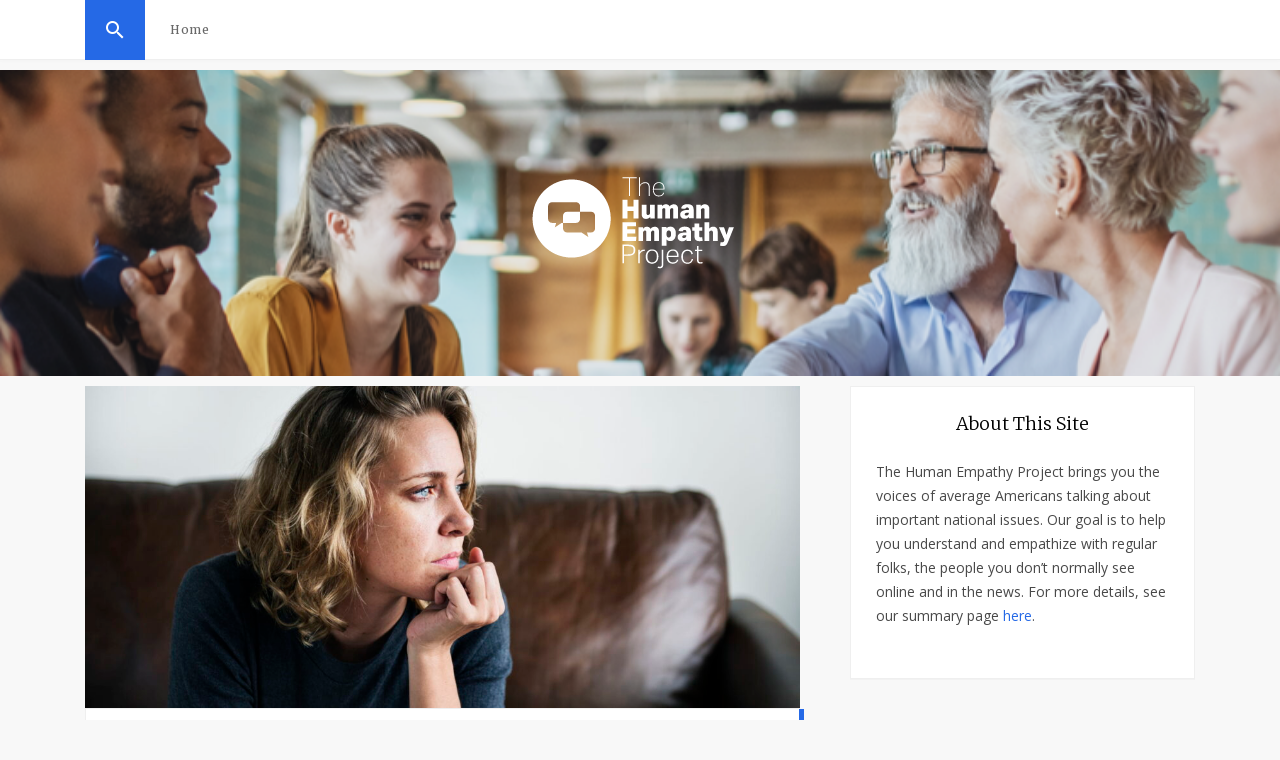

--- FILE ---
content_type: text/html; charset=UTF-8
request_url: https://humanempathyproject.com/tag/stress/
body_size: 10732
content:


<!DOCTYPE html>
<html lang="en-US">
<head>
    <meta charset="UTF-8">
    <meta http-equiv="X-UA-Compatible" content="IE=edge">
    <meta name="viewport" content="width=device-width, initial-scale=1, user-scalable=no">
    
    
    
    <link rel="profile" href="http://gmpg.org/xfn/11">
    <link rel="pingback" href="https://humanempathyproject.com/xmlrpc.php">

        	<link rel="icon" type="image/png" href="https://humanempathyproject.com/wp-content/uploads/2020/08/cropped-hep-icon.png">
        
    <!-- HTML5 shim and Respond.js for IE8 support of HTML5 elements and media queries -->
    <!-- WARNING: Respond.js doesn't work if you view the page via file:// -->
    
    <!--[if lt IE 9]>
      <script src="https://oss.maxcdn.com/html5shiv/3.7.2/html5shiv.min.js"></script>
      <script src="https://oss.maxcdn.com/respond/1.4.2/respond.min.js"></script>
    <![endif]-->
    <!-- Global site tag (gtag.js) - Google Analytics -->
    <script async src="https://www.googletagmanager.com/gtag/js?id=UA-7271775-23"></script>
    <script>
        window.dataLayer = window.dataLayer || [];
        function gtag(){dataLayer.push(arguments);}
        gtag('js', new Date());
        gtag('config', 'UA-7271775-23');
    </script>
      
    <meta name='robots' content='index, follow, max-image-preview:large, max-snippet:-1, max-video-preview:-1' />

	<!-- This site is optimized with the Yoast SEO plugin v16.2 - https://yoast.com/wordpress/plugins/seo/ -->
	<title>#stress Archives - Human Empathy Project</title>
	<link rel="canonical" href="https://humanempathyproject.com/tag/stress/" />
	<meta property="og:locale" content="en_US" />
	<meta property="og:type" content="article" />
	<meta property="og:title" content="#stress Archives - Human Empathy Project" />
	<meta property="og:url" content="https://humanempathyproject.com/tag/stress/" />
	<meta property="og:site_name" content="Human Empathy Project" />
	<meta name="twitter:card" content="summary_large_image" />
	<script type="application/ld+json" class="yoast-schema-graph">{"@context":"https://schema.org","@graph":[{"@type":"WebSite","@id":"https://humanempathyproject.com/#website","url":"https://humanempathyproject.com/","name":"Human Empathy Project","description":"Human Empathy Project: Just Listen","potentialAction":[{"@type":"SearchAction","target":"https://humanempathyproject.com/?s={search_term_string}","query-input":"required name=search_term_string"}],"inLanguage":"en-US"},{"@type":"CollectionPage","@id":"https://humanempathyproject.com/tag/stress/#webpage","url":"https://humanempathyproject.com/tag/stress/","name":"#stress Archives - Human Empathy Project","isPartOf":{"@id":"https://humanempathyproject.com/#website"},"breadcrumb":{"@id":"https://humanempathyproject.com/tag/stress/#breadcrumb"},"inLanguage":"en-US","potentialAction":[{"@type":"ReadAction","target":["https://humanempathyproject.com/tag/stress/"]}]},{"@type":"BreadcrumbList","@id":"https://humanempathyproject.com/tag/stress/#breadcrumb","itemListElement":[{"@type":"ListItem","position":1,"item":{"@type":"WebPage","@id":"https://humanempathyproject.com/","url":"https://humanempathyproject.com/","name":"Home"}},{"@type":"ListItem","position":2,"item":{"@id":"https://humanempathyproject.com/tag/stress/#webpage"}}]}]}</script>
	<!-- / Yoast SEO plugin. -->


<link rel='dns-prefetch' href='//humanempathyproject.com' />
<link rel='dns-prefetch' href='//fonts.googleapis.com' />
<link rel='dns-prefetch' href='//s.w.org' />
<link rel="alternate" type="application/rss+xml" title="Human Empathy Project &raquo; Feed" href="https://humanempathyproject.com/feed/" />
<link rel="alternate" type="application/rss+xml" title="Human Empathy Project &raquo; Comments Feed" href="https://humanempathyproject.com/comments/feed/" />
<link rel="alternate" type="application/rss+xml" title="Human Empathy Project &raquo; #stress Tag Feed" href="https://humanempathyproject.com/tag/stress/feed/" />
		<script type="text/javascript">
			window._wpemojiSettings = {"baseUrl":"https:\/\/s.w.org\/images\/core\/emoji\/13.1.0\/72x72\/","ext":".png","svgUrl":"https:\/\/s.w.org\/images\/core\/emoji\/13.1.0\/svg\/","svgExt":".svg","source":{"concatemoji":"https:\/\/humanempathyproject.com\/wp-includes\/js\/wp-emoji-release.min.js?ver=5.8.1"}};
			!function(e,a,t){var n,r,o,i=a.createElement("canvas"),p=i.getContext&&i.getContext("2d");function s(e,t){var a=String.fromCharCode;p.clearRect(0,0,i.width,i.height),p.fillText(a.apply(this,e),0,0);e=i.toDataURL();return p.clearRect(0,0,i.width,i.height),p.fillText(a.apply(this,t),0,0),e===i.toDataURL()}function c(e){var t=a.createElement("script");t.src=e,t.defer=t.type="text/javascript",a.getElementsByTagName("head")[0].appendChild(t)}for(o=Array("flag","emoji"),t.supports={everything:!0,everythingExceptFlag:!0},r=0;r<o.length;r++)t.supports[o[r]]=function(e){if(!p||!p.fillText)return!1;switch(p.textBaseline="top",p.font="600 32px Arial",e){case"flag":return s([127987,65039,8205,9895,65039],[127987,65039,8203,9895,65039])?!1:!s([55356,56826,55356,56819],[55356,56826,8203,55356,56819])&&!s([55356,57332,56128,56423,56128,56418,56128,56421,56128,56430,56128,56423,56128,56447],[55356,57332,8203,56128,56423,8203,56128,56418,8203,56128,56421,8203,56128,56430,8203,56128,56423,8203,56128,56447]);case"emoji":return!s([10084,65039,8205,55357,56613],[10084,65039,8203,55357,56613])}return!1}(o[r]),t.supports.everything=t.supports.everything&&t.supports[o[r]],"flag"!==o[r]&&(t.supports.everythingExceptFlag=t.supports.everythingExceptFlag&&t.supports[o[r]]);t.supports.everythingExceptFlag=t.supports.everythingExceptFlag&&!t.supports.flag,t.DOMReady=!1,t.readyCallback=function(){t.DOMReady=!0},t.supports.everything||(n=function(){t.readyCallback()},a.addEventListener?(a.addEventListener("DOMContentLoaded",n,!1),e.addEventListener("load",n,!1)):(e.attachEvent("onload",n),a.attachEvent("onreadystatechange",function(){"complete"===a.readyState&&t.readyCallback()})),(n=t.source||{}).concatemoji?c(n.concatemoji):n.wpemoji&&n.twemoji&&(c(n.twemoji),c(n.wpemoji)))}(window,document,window._wpemojiSettings);
		</script>
		<style type="text/css">
img.wp-smiley,
img.emoji {
	display: inline !important;
	border: none !important;
	box-shadow: none !important;
	height: 1em !important;
	width: 1em !important;
	margin: 0 .07em !important;
	vertical-align: -0.1em !important;
	background: none !important;
	padding: 0 !important;
}
</style>
	<link rel='stylesheet' id='wp-block-library-css'  href='https://humanempathyproject.com/wp-includes/css/dist/block-library/style.min.css?ver=5.8.1' type='text/css' media='all' />
<link rel='stylesheet' id='un-bootstrap-css'  href='https://humanempathyproject.com/wp-content/themes/inkas/assets/css/bootstrap.css?ver=5.8.1' type='text/css' media='all' />
<link rel='stylesheet' id='un-icons-css'  href='https://humanempathyproject.com/wp-content/themes/inkas/assets/css/fonts.css?ver=5.8.1' type='text/css' media='all' />
<link rel='stylesheet' id='un-YTPlayer-css'  href='https://humanempathyproject.com/wp-content/themes/inkas/assets/css/jquery.mb.YTPlayer.min.css?ver=5.8.1' type='text/css' media='all' />
<link rel='stylesheet' id='un-owl-carousel-css'  href='https://humanempathyproject.com/wp-content/themes/inkas/assets/css/owl.carousel.css?ver=5.8.1' type='text/css' media='all' />
<link rel='stylesheet' id='un-slick-slider-css'  href='https://humanempathyproject.com/wp-content/themes/inkas/assets/css/slick.css?ver=5.8.1' type='text/css' media='all' />
<link rel='stylesheet' id='un-select-css'  href='https://humanempathyproject.com/wp-content/themes/inkas/assets/css/select.css?ver=5.8.1' type='text/css' media='all' />
<link rel='stylesheet' id='un-main-css'  href='https://humanempathyproject.com/wp-content/themes/inkas/assets/css/main.css?ver=5.8.1' type='text/css' media='all' />
<link rel='stylesheet' id='un-responsive-css'  href='https://humanempathyproject.com/wp-content/themes/inkas/assets/css/responsive.css?ver=5.8.1' type='text/css' media='all' />
<link rel='stylesheet' id='un-hover-css'  href='https://humanempathyproject.com/wp-content/themes/inkas/assets/css/hover.css?ver=5.8.1' type='text/css' media='all' />
<style id='un-hover-inline-css' type='text/css'>

/**************/
/* MAIN COLOR */
/**************/

h5, h6 { 
	color: #2569e6;
}

ul.un-list li:before, .un-post-content ul li:before, .un-page-content ul li:before {
    color: #2569e6;
}

ol.un-list li:before {
	border-color: #2569e6;
}

blockquote {
	border-left-color: #2569e6;
}

blockquote a {
	border-bottom-color: #2569e6;
	color: #2569e6;
}

input[type="submit"], input[type="reset"], button {
	background-color: #2569e6;
	border-color: #2569e6;
}

.un-dot-active .un-inner-dot {
	background: #2569e6;
}

.un-btn-search {
	background: #2569e6;
}

.un-search-row {
	background: #2569e6;
}

.un-item-active a span {
	border-bottom-color: #2569e6;
}

.un-title-page a {
	border-bottom-color: #2569e6;
}

.un-list-share-side li a {
	background: #2569e6;
}

.un-list-share-top li a {
	background: #2569e6;
}

.un-btn-switch i {
	color: #2569e6;
}

.un-post-hash {
	color: #2569e6;
}

.un-divider {
	border-top-color: #2569e6;		
}

.un-divider-center {
	border-top-color: #2569e6;	
}

.un-post-exc a,
.un-social-exc a,
.un-sticky-exc a {
	color: #2569e6;
	border-bottom-color: #2569e6;
}

.un-btn-style-1 i {
	color: #2569e6;
}

.un-btn-style-2 a {
	background-color: #2569e6;
	border-color: #2569e6;
}

.un-btn-style-3 a {
	border-color: #2569e6;
}

.un-btn-style-4 a {
	color: #2569e6;
}

.un-btn-style-4 i {
	color: #2569e6;
}

.un-post-author a {
	color: #2569e6;
}

.un-post-author a {
	border-bottom-color: #2569e6;
}

.un-quote-text a {
	color: #2569e6;
	border-bottom-color: #2569e6;
}

.un-quote-author {
	color: #2569e6;
}

.un-item-grid .un-post-link {
	border-bottom-color: #2569e6;
	color: #2569e6;
}

.un-item-small .un-post-link,
.un-item-big .un-post-link {
	background-color: #2569e6;
}

.un-item-medium .un-post-link,
.un-item-extra-small .un-post-link {
	background-color: #2569e6;
}

.un-item-big .un-audio-play .un-icon-play,
.un-item-medium .un-audio-play .un-icon-play {
	color: #2569e6;
}

.un-item-msnr .un-audio-play i,
.un-item-grid .un-audio-play i,
.un-item-small .un-audio-play i,
.un-item-extra-small .un-audio-play i {
	color: #2569e6;
}

.un-audio-anim-circles:before {
	border-right-color: #2569e6;
	border-left-color: #2569e6;
}

.un-audio-anim-circles:after {
	border-top-color: #2569e6;
	border-bottom-color: #2569e6;
}

.un-copy a {
	color: #2569e6;
	border-bottom-color: #2569e6;
}

.un-sidebar a {
	color: #2569e6;
}

.un-sidebar a:hover {
	color: #aaa;
}

.un-widget-title .un-line:before {
	border-bottom-color: #2569e6;
}

.un-widget-title .un-line:after {
	border-bottom-color: #2569e6;
}

.un-widget-title .un-dot {
	color: #2569e6;
}

.un-widget-about-exc a {
	color: #2569e6;
}

.un-widget-about-exc a {
	border-bottom-color: #2569e6;
}

.un-widget-bar-count {
	background-color: #2569e6;
}

.un-widget-post-title {
	color: #2569e6;
}

.un-widget-list-social li {
	background: #2569e6;
}

.un-widget-list-tag li a {
	background-color: #2569e6;
}

.un-widget-comment-title {
	color: #2569e6;
}

.un-widget-comment-exc a {
	color: #2569e6;
}

.un-widget-comment-exc a {
	border-bottom-color: #2569e6;
}

.un-widget-comment-author {
	color: #2569e6;
}

.un-widgte-item-toggle {
	color: #2569e6;
}

.un-widget-list-main 
.un-widget-item-parent > a {
	border-color: #2569e6;
}

.un-widget-list-sub li a {
	color: #2569e6;
}

.un-post-content a,
.un-page-content a {
	border-bottom-color: #2569e6;
}

.un-item-big .un-audio-play .un-icon-pause,
.un-item-medium .un-audio-play .un-icon-pause {
	color: #2569e6;
}

.un-post-content a,
.un-page-content a {
	color: #2569e6;
}

.un-author-role {
	color: #aaa;
}

.un-author-exc a {
	color: #2569e6;
}

.un-author-exc a {
	border-bottom-color: #2569e6;
}

.un-about-bar-count {
	background-color: #2569e6;
}

.un-related-title {
	color: #2569e6;
}

.un-comment-cloud {
	border-right-color: #2569e6;
}

.un-btn-reply i {
	color: #2569e6;
}

.un-comment-author {
	color: #2569e6;
}

.un-video-hash {
	color: #2569e6;
}

.un-social-nick {
	color: #2569e6;
}

.un-sticky-hash {
	color: #2569e6;
}

.un-sticky-author a {
	color: #2569e6;
	border-bottom-color: #2569e6;
}

.un-list-filters .un-active {
	border-color: #2569e6;
}

.owl-carousel .owl-controls .owl-dot.active{
	background: #2569e6;
}

.un-mask .un-loader .un-load-color {
	background: -moz-linear-gradient(left,  rgba(37,105,230,0) 0%, rgba(37,105,230,0.8) 50%, rgba(37,105,230,0) 100%);
	background: -webkit-gradient(linear, left top, right top, color-stop(0%,rgba(37,105,230,0)), color-stop(50%,rgba(37,105,230,0.8)), color-stop(100%,rgba(37,105,230,0)));	
	background: -webkit-linear-gradient(left,  rgba(37,105,230,0) 0%,rgba(37,105,230,0.8) 50%,rgba(37,105,230,0) 100%);	
	background: -o-linear-gradient(left, rgba(37,105,230,0) 0%,rgba(37,105,230,0.8) 50%,rgba(37,105,230,0) 100%);	
	background: -ms-linear-gradient(left,  rgba(37,105,230,0) 0%,rgba(37,105,230,0.8) 50%,rgba(37,105,230,0) 100%);	
	background: linear-gradient(to right,  rgba(37,105,230,0) 0%,rgba(37,105,230,0.8) 50%,rgba(37,105,230,0) 100%);	
	filter: progid:DXImageTransform.Microsoft.gradient( startColorstr='#2569e6', endColorstr='#2569e6',GradientType=1 );
}




/****************/
/* MINOR COLORS */
/****************/

blockquote {
	color: #aaa;
}

.un-post-meta {
	color: #aaa;
}

.un-post-stats {
	color: #aaa;
}

.un-item-grid .un-post-link a {
	color: #aaa;
}

.un-item-grid .un-post-link a {
	border-bottom-color: #aaa;
}

.un-item-grid .un-post-link i {
	color: #aaa;
}

.un-widget-post-date {
	color: #aaa;
}

.un-widget-comment-date {
	color: #aaa;
}

.un-widget-item-count {
	color: #aaa;
}

.un-widget-list-sub {
	color: #aaa;
}

.un-widget-archive-count {
	color: #aaa;
}

.un-page-stats {
	color: #aaa;
}

.un-comment-date {
	color: #aaa;
}

.un-social-meta {
	color: #aaa;
}

.un-sticky-meta {
	color: #aaa;
}

.un-sticky-stats {
	color: #aaa;
}


/*****************/
/* HOVER EFFECTS */
/*****************/

/* All Transitions */

a, 
a:hover, 
ul.un-main-menu li a,
ul.un-main-menu li a:hover,
ul.un-menu-wide ul li a, 
ul.un-sub-menu li a, 
ul.un-sub-menu ul li a:hover,
.un-item-grid .un-post-link a,
.un-item-grid .un-post-link a:hover,
.un-item-grid .un-post-link a,
.un-item-grid .un-post-link a:hover, 
.un-title-page a,
.un-title-page a:hover,
.un-post-title a,
.un-post-title a:hover,
.un-btn-more a, 
.un-btn-more a:hover, 
.un-btn-more a i,
.un-btn-more a:hover i,
.un-btn-submit, 
.un-btn-submit i,
.un-btn-submit:hover, 
.un-btn-submit:hover i,
.un-btn-reply a i,
.un-btn-reply a:hover i,
.un-btn-search,
.un-btn-search:hover,
.un-btn-follow span, 
.un-btn-social span,
.un-btn-follow:hover span, 
.un-btn-social:hover span,
.un-btn-switch i,
.un-btn-switch:hover i,
.un-search-close,
.un-search-close:hover,
.un-image-close,
.un-image-close:hover,
.un-post-views, 
.un-post-views:hover,
.un-slider-nav-arrow, 
.un-slider-nav-arrow:hover,
.un-slider-nav-arrow:hover i,
.un-slider-page-nav .un-slider-arrow i,
.un-slider-page-nav .un-slider-arrow i:hover,
.un-social-slider .un-slider-nav-arrow i,
.un-social-slider .un-slider-nav-arrow:hover i,
.un-audio-play i,
.un-audio-play:hover i,
.un-video-play i,
.un-video-play:hover i,
.un-video-control a i,
.un-video-control a i:hover,
.un-widget-list-tag li a,
.un-widget-list-tag li:hover a,
.un-widget-item-parent > a,
.un-widget-item-parent > a:hover,
.un-widget-item-parent > a .un-widgte-item-toggle,
.un-widget-item-parent > a:hover .un-widgte-item-toggle,
.un-list-social li i,
.un-list-social li:hover i,
.un-author-socials li i,
.un-author-socials li:hover i,
.un-widget-list-social li,
.un-widget-list-social li:hover,
.un-widget-list-social li i,
.un-widget-list-social li:hover i,
.un-widget-list-sub li > a,
.un-widget-list-sub li > a:hover,
.un-btn-top i,
.un-btn-top i:hover,
.un-list-filters li,
.un-list-filters li:hover
{
	transition: all 100ms ease-in-out;
	-moz-transition: all 100ms ease-in-out;
	-webkit-transition: all 100ms ease-in-out;
	-o-transition: all 100ms ease-in-out;
	-ms-transition: all 100ms ease-in-out;
}

.un-slider-dot,
.un-slider-dot:hover,
.un-inner-dot,
.un-inner-dot:hover,
.un-slider-page-nav .un-slider-dot,
.un-slider-page-nav .un-slider-dot:hover,
.un-slider-page-nav .un-slider-dot .un-inner-dot,
.un-slider-page-nav .un-slider-dot:hover .un-inner-dot,
.un-home-horizontal .un-item-social .un-post-image:after,
.un-home-horizontal .un-item-social .un-post-image:hover:after,
nav ul li a:hover,
nav ul li a
{
	transition: all 200ms ease-in-out;
	-moz-transition: all 200ms ease-in-out;
	-webkit-transition: all 200ms ease-in-out;
	-o-transition: all 200ms ease-in-out;
	-ms-transition: all 200ms ease-in-out;
}


/* General Links */

a:hover {
	color: #aaa;	
}

/* Menu Links */ 

ul.un-main-menu > li a:hover {   
	color: #2569e6!important; 
} 

.un-pull-left ul.un-sub-menu > li a:hover { 
	background: rgba(255,255,255,0.3);
	margin-left: 10px;
}

.un-pull-right ul.un-sub-menu > li a:hover {
	background: rgba(255,255,255,0.3);
	margin-right: 10px; 
}

/* Specific Post Links */

.un-item-grid .un-post-link a:hover {
	color: #333;
}

/* Header Page Links */

.un-title-page a:hover { 
	color: #aaa;
}

/* Header Socials */

.un-list-social li:hover i {
	color: #2569e6;
}

/* Author Socials */

.un-author-socials li:hover i {
	color: #aaa;
}

/* Titles */

.un-post-title a:hover {
	color: #aaa;
}


/* Item Sliders */

.un-slider-big .un-slider-nav-arrow:hover i {
	color: #333;
}

.un-slider-small .un-slider-nav-arrow:hover {
	background: #fff;
	cursor: pointer;
}

.un-slider-small .un-slider-nav-arrow:hover i {
	color: #333;
}

.un-post-carousel .un-slider-nav-arrow:hover i, 
.un-carousel-big .un-slider-nav-arrow:hover i,
.un-slider-page-nav .un-slider-arrow i:hover,
.un-social-slider .un-slider-nav-arrow:hover i {
	color: #aaa;
	cursor: pointer;
}

.un-social-slider .un-slider-nav-arrow:hover {
	background: #333;
}

.un-slider-page-nav .un-slider-dot {
	position: relative;
}

.un-slider-page-nav .un-slider-dot:not(.un-dot-active):hover {
	background: #E9E9E9; 
	cursor: pointer;
}

.un-slider-page-nav .un-slider-dot:not(.un-dot-active):hover .un-inner-dot {
	background: #E9E9E9; 
}

.un-slider-page-nav .un-slider-tip {
	display: none;
	opacity: 0;
	position: absolute;
	z-index: 9999;
	top: 45px;
	right: 30px;
	width: auto;
	padding: 10px;
	font-family: "Cabin", sans-serif;
	font-size: 12px;
	font-weight: 400;
	text-transform: uppercase;
	color: #333;
	white-space: nowrap;
	background: #e9e9e9;
} 

.un-slider-page-nav .un-slider-tip-angle {
	width: 0;
	height: 0;
	border-style: solid;
	border-width: 0 0 10px 10px;
	border-color: transparent transparent #e9e9e9 transparent;
	position: absolute;
	right: 0;
	top: -10px;
}


/* Buttons */

.un-btn-style-1 a:hover {
	background: #2569e6;
	border-color: #2569e6;
	color: #fff !important;
}

.un-btn-style-1 a:hover i {
	color: #fff;
}

.un-btn-style-2 a:hover {
	background: none;
	border-color: #E9E9E9;
	color: #2569e6 !important;
}

.un-btn-style-2 a:hover i {
	color: #2569e6 !important;;
}

.un-btn-style-3 a:hover {
	background: #2569e6 !important;;
	color: #fff;
}

.un-btn-style-3 a:hover i {
	color: #fff;
}

.un-btn-style-4 a:hover, .un-btn-style-4 a:hover i {
	color: #333;
} 

.un-btn-submit:hover, .un-btn-submit:hover i {
	background: none;
	border-color: #E9E9E9;
	color: #2569e6;
}

.un-btn-reply a:hover i {
	color: #333;
} 

.un-btn-reply a:hover:after {
	content: "Reply to the Comment";
	position: absolute;
	z-index: 9999;
	top: -5px;
	left: 25px;
	display: block;
	width: 150px;
	padding: 5px 6px;
	font-size: 13px;
	color: #fff;
	background: #333;
} 

.un-btn-search:hover {
	opacity: 0.8;
	cursor: pointer;
}

.un-btn-follow:hover span, 
.un-btn-social:hover span {
	color: #fff;
}

.un-btn-switch:hover i {
	cursor: pointer;
	color: #333;
}


/* Audio */

.un-audio-play:hover i {
	cursor: pointer;
	color: #fff !important;
}


/* Video */

.un-video-play:hover i {
	cursor: pointer;
	color: #333;
}

.un-video-control a i:hover {
	cursor: pointer;
	color: #2569e6;
}


/* Widgets */

.un-widget-list-social li:hover {
	cursor: pointer;
	background: #e9e9e9;
}

.un-widget-list-social li:hover i {
	color: #333;
}

.un-widget-list-tag li:hover a {
	background: #e9e9e9;
	color: #333;
}

.un-widget-item-parent > a:hover {
	background: #2569e6;
	color: #fff;
}

.un-widget-item-parent > a:hover .un-widgte-item-toggle {
	color: #fff;
}

.un-widget-list-sub li > a:hover {
	color: #333;
}


/* Top Button */

.un-btn-top i {
	cursor: pointer;
	color:#333;
}

.un-btn-top i:hover {
	color:#aaa;
}


/* Search Close Button */

.un-search-close:hover {
	color: #aaa;
}

/* Image Close Button */

.un-image-close:hover {
	color: #aaa;
}

/* Overlays */

.un-item-overlay-1 {
	position: absolute; 
	background: rgba(255,255,255,0.8);
	width: 100%;
	height: 100%;
	left: 0;
	top: 0;
	z-index: 999;
	opacity: 0;
	cursor: pointer;
}

.un-item-more-icon {
	position: absolute; 
	width: 50px;
	height: 50px;
	margin-left: -25px;
	margin-top: 25px;
	left: 50%;
	top: 50%;
	z-index: 999;
	opacity: 0;
	cursor: pointer;
	font-size: 30px;
	color: #333;
	line-height: 50px;
	text-align: center;
}

.un-item-overlay-2 {
	position: absolute; 
	background: rgba(255,255,255,0.9);
	left: 25px;
	top: 25px;
	z-index: 999;
	opacity: 0;
	cursor: pointer;
}

.un-item-overlay-2 .un-item-more-icon {
	position: absolute; 
	width: 50px;
	height: 50px;
	margin-left: -25px;
	margin-top: -25px;
	left: 50%;
	top: 50%;
	z-index: 999;
	opacity: 1;
	cursor: pointer;
	font-size: 30px;
	color: #333;
	line-height: 50px;
	text-align: center;
}

.un-item-overlay-3 {
	position: absolute; 
	background: rgba(255,255,255,0.8);
	width: 100%;
	height: 100%;
	left: 0;
	top: 0;
	z-index: 999;
	opacity: 0;
	cursor: pointer;
}

.un-item-overlay-3 .un-item-icon {
	position: absolute; 
	width: 50px;
	height: 50px;
	margin-left: -25px;
	margin-top: 25px;
	left: 50%;
	top: 50%;
	z-index: 999;
	opacity: 0;
	cursor: pointer;
	font-size: 20px;
	color: #333;
	line-height: 50px;
	text-align: center;
}

.un-item-overlay-4 {
	position: absolute; 
	width: 100%;
	height: 100%;
	background: ;
	left: 0;
	top: 0;
	z-index: 999;
	cursor: pointer;
	opacity: 0;	
	background: rgba(255,255,255,0.5);	

}

.un-item-view-icon {
	position: absolute; 
	width: 50px;
	height: 50px;
	left: 50%;
	top: 50%;
	margin-left: -25px;
	margin-top: 0;	
	z-index: 999;
	cursor: pointer;
	font-size: 40px;
	color: #333;
	line-height: 50px;
	text-align: center;
	opacity: 0;
}


.un-social-thumb:hover img {
	cursor: pointer;
}


.un-home-horizontal .un-item-social .un-post-image:after{
	opacity: 0;
	content: "";
	position: absolute;
	top: 0;
	left: 0;
	width: 100%;
	height: 100%;
	background: rgba(0,0,0,0.3);
}

.un-home-horizontal .un-item-social .un-post-image:hover:after{
	opacity: 1;
}

.un-list-filters li:hover {
	border-color: #aaa;
	cursor: pointer;
}
</style>
<link rel='stylesheet' id='redux-google-fonts-uncommons-css'  href='https://fonts.googleapis.com/css?family=Open+Sans%3A300%2C400%2C600%2C700%2C800%2C300italic%2C400italic%2C600italic%2C700italic%2C800italic%7CMerriweather%3A300%2C400%2C700%2C900%2C300italic%2C400italic%2C700italic%2C900italic&#038;ver=5.8.1' type='text/css' media='all' />
<script type='text/javascript' src='https://humanempathyproject.com/wp-includes/js/jquery/jquery.min.js?ver=3.6.0' id='jquery-core-js'></script>
<script type='text/javascript' src='https://humanempathyproject.com/wp-includes/js/jquery/jquery-migrate.min.js?ver=3.3.2' id='jquery-migrate-js'></script>
<link rel="https://api.w.org/" href="https://humanempathyproject.com/wp-json/" /><link rel="alternate" type="application/json" href="https://humanempathyproject.com/wp-json/wp/v2/tags/66" /><link rel="EditURI" type="application/rsd+xml" title="RSD" href="https://humanempathyproject.com/xmlrpc.php?rsd" />
<link rel="wlwmanifest" type="application/wlwmanifest+xml" href="https://humanempathyproject.com/wp-includes/wlwmanifest.xml" /> 
<meta name="generator" content="WordPress 5.8.1" />
<style type="text/css">.recentcomments a{display:inline !important;padding:0 !important;margin:0 !important;}</style><style type="text/css">.recentcomments a{display:inline !important;padding:0 !important;margin:0 !important;}</style><link rel="icon" href="https://humanempathyproject.com/wp-content/uploads/2020/08/cropped-hep-icon-32x32.png" sizes="32x32" />
<link rel="icon" href="https://humanempathyproject.com/wp-content/uploads/2020/08/cropped-hep-icon-192x192.png" sizes="192x192" />
<link rel="apple-touch-icon" href="https://humanempathyproject.com/wp-content/uploads/2020/08/cropped-hep-icon-180x180.png" />
<meta name="msapplication-TileImage" content="https://humanempathyproject.com/wp-content/uploads/2020/08/cropped-hep-icon-270x270.png" />
		<style type="text/css" id="wp-custom-css">
			.un-slider-index .un-post-feed .un-post-meta .un-post-cat {
	color:#2569e6;
}		</style>
		<style type="text/css" title="dynamic-css" class="options-output">body,.un-social-date,.un-widget-list-main .un-widget-item-parent > a{font-family:"Open Sans";}.un-slider-page-nav .un-slider-tip,.customSelect,.un-slider-page-nav .un-slider-tip,h1, h2, h3, h4,input[type="submit"], input[type="reset"], button,.un-slider-page-label,.un-menu-narrow ul li a,.un-menu-wide ul li a,.un-sticky .un-menu-wide ul li a,.un-post-title,.un-btn-more a,.un-btn-nav a, .un-btn-load a ,.un-widget-post-title,.un-page-title,.un-comments-title,.un-form-title,.un-social-name,.un-social-slider-nav,.un-sticky-title,.un-list-filters li{font-family:Merriweather;}h5, h6,blockquote,.un-search-field,.un-menu-modal ul li a,.un-separator,.un-title-page,.un-header-sticky .un-title-page, .un-header-slide .un-title-page,.un-post-hash,.un-item-big .un-quote-text, .un-item-small .un-quote-text,.un-item-grid .un-quote-text,.un-item-msnr .un-quote-text,.un-item-medium .un-quote-text, .un-item-extra-small .un-quote-text,.un-quote-author,.un-item-grid .un-post-link,.un-item-small .un-post-link, .un-item-big .un-post-link,.un-item-medium .un-post-link, .un-item-extra-small .un-post-link,.un-widget-title,.un-widget-bar,.un-widget-list-tag li a,.un-widget-comment-title,.un-widget-comment-author,.un-widget-list-sub li,.un-author-name,.un-about-bar,.un-comment-author,.un-label,.un-video-hash,.un-video-name,.un-social-nick,.un-btn-follow a, .un-btn-social a,.un-sticky-hash{font-family:Merriweather;}body,.un-mask .un-load-bar{background-color:#F8F8F8;}{color:#2569e6;}body{color:#494949;}.un-menu-wide ul li a,.un-menu-narrow ul li a{font-family:Merriweather;text-transform:none;letter-spacing:0.5px;font-weight:400;font-style:normal;color:#686868;font-size:12px;}h1{font-family:Merriweather;text-transform:none;line-height:40px;word-spacing:0px;letter-spacing:0px;font-weight:400;font-style:normal;color:#010101;font-size:30px;}h2{font-family:Merriweather;text-transform:none;line-height:36px;word-spacing:0px;letter-spacing:0px;font-weight:400;font-style:normal;color:#010101;font-size:26px;}h3{font-family:Merriweather;text-transform:none;line-height:30px;word-spacing:0px;letter-spacing:0px;font-weight:400;font-style:normal;color:#010101;font-size:20px;}h4{font-family:Merriweather;text-transform:none;line-height:28px;word-spacing:0px;letter-spacing:0px;font-weight:400;font-style:normal;color:#010101;font-size:18px;}h5{font-family:Merriweather;text-transform:none;line-height:26px;word-spacing:0px;letter-spacing:0px;font-weight:400;font-style:normal;color:#010101;font-size:16px;}h6{font-family:Merriweather;text-transform:none;line-height:24px;word-spacing:0px;letter-spacing:0px;font-weight:400;font-style:normal;color:#aaaaaa;font-size:14px;}</style>    
</head>

<body class="archive tag tag-stress tag-66">

<!-- loading mask -->
<div class="un-mask">

    <div class="un-loader">
        <div class="un-load-color"></div>
    </div>
    
    <div class="un-load-bg"></div>
    <div class="un-load-bar"></div>
    
</div>
<!-- /loading mask -->   

<!-- #UN-WRAP -->
<div id="un-wrap">


		<div id="un-menu-modal" class="un-menu-modal">
		
			<div class="un-menu-close"><i class="un-icon-close"></i></div>
				
			<nav class="un-menu-center"></nav>
		
		</div>
		<header class="un-header-narrow un-shadow">
		
			<div class="un-container">
                    <div class="un-pull-left un-btn-search">
                        <i class="un-icon-search"></i>
                    </div>
				<div class="un-pull-right un-btn-switch">
					<i class="un-icon-menu"></i>
				</div>
			
				<nav class="un-pull-left un-menu-narrow"><div class="menu-hep-menu-container"><ul id="classic-menu" class="un-main-menu"><li id="nav-menu-item-747" class=" un-item-parent"><a href="/"><span>Home</span></a></li>
</ul></div></nav>
				
				<div class="un-pull-right un-social-icons">
				
					<ul class="un-list-social">
				
						
					
					</ul>
				
				</div>
				
				<div class="un-clearfix"></div>
			
			</div>
		
		</header>
		<div class="un-header-padd-narrow"></div>        
        <div class="un-header-page">        
			<span class="un-logo-top"><a href="https://humanempathyproject.com/"><img src="https://humanempathyproject.com/wp-content/uploads/2020/10/human-empathy-project-white-logo-v2.svg" alt=""></a></span></div>

    <!-- PAGE WRAP -->
    <div class="un-page-blog un-page-sidebar">

        <!-- PAGE CONTAINER -->
        <div class="un-container">

            <!-- PAGE CONTENT -->
            <div class="un-content un-col-md-8">

                <!-- UN-LIST-POST -->
                <div class="un-list-post">

                    
                        
                            

<!-- ITEM -->
<div class="un-item-post un-item-medium">

    
        
            <!-- POST MEDIA -->
            <div class="un-post-media un-post-image un-overlay-2">
                <img src="https://humanempathyproject.com/wp-content/uploads/2020/09/Stress-image-by-Rawpixel-1110x500.jpg" alt="" data-fullimage="https://humanempathyproject.com/wp-content/uploads/2020/09/Stress-image-by-Rawpixel.jpg"><div class="un-item-overlay-2"><div class="un-item-more-icon"><a href="https://humanempathyproject.com/covid-stress-everyone-is-suffering-differently/" title="Covid stress: Everyone is suffering differently"><i class="un-icon-read-more"></i></a></div></div>
            </div>
            <!-- /POST MEDIA -->
        <div class="un-post-caption un-shadow">

            <div class="un-share-mask"></div>

            <ul class="un-list-share un-list-share-side">

                <li><a href="https://twitter.com/home?status=https://humanempathyproject.com/covid-stress-everyone-is-suffering-differently/" target="_blank"><i class="un-icon-social-twitter"></i></a></li>
                <li><a href="https://www.facebook.com/sharer/sharer.php?u=https://humanempathyproject.com/covid-stress-everyone-is-suffering-differently/" target="_blank"><i class="un-icon-facebook"></i></a></li>
                <li><a href="https://plus.google.com/share?url=https://humanempathyproject.com/covid-stress-everyone-is-suffering-differently/" target="_blank"><i class="un-icon-google-plus"></i></a></li>
                                <li><a href="https://pinterest.com/pin/create/button/?url=https://humanempathyproject.com/covid-stress-everyone-is-suffering-differently/&#038;media=https://humanempathyproject.com/wp-content/uploads/2020/09/Stress-image-by-Rawpixel.jpg&#038;description=Covid%20stress:%20Everyone%20is%20suffering%20differently" target="_blank"><i class="un-icon-pinterest"></i></a></li>

            </ul>

            <div class="un-post-head">

                <div class="un-post-hash"><a href="https://humanempathyproject.com/category/covid-profiles/">Covid Profiles</a></div>
                <div class="un-post-title">Covid stress: Everyone is suffering differently</div>

                <div class="un-divider"></div>

            </div>

            <div class="un-post-exc"><p>Everyone is suffering differently from the pandemic, depending on factors like health, work situation, number of kids at home, and personality. Two people living next door in similar circumstances might have wildly different stress levels. In this article we&#8217;ll hear from people experiencing high and low hardship, and learn why they&#8217;re stressed.</p>
</div>

            <div class="un-btn-more un-btn-style-1">
                <a href="https://humanempathyproject.com/covid-stress-everyone-is-suffering-differently/">continue<i class="un-icon-angle-double-right"></i></a>
            </div>

            <div class="un-post-info">

                <div class="un-post-meta un-pull-left">
                    <span class="un-post-date">Sep 18, 2020</span> by <span class="un-post-author un-dotted"><a href="https://humanempathyproject.com/author/mike/">Michael Mace</a></span>                </div>

                <div class="un-post-stats un-pull-right">
                    <span class="un-post-views"><i class="un-icon-eye"></i>3880</span>
                    <span class="un-post-reply"><i class="un-icon-comment-alt2-stroke"></i>0</span>
                </div>

                <div class="un-clearfix"></div>

            </div>

        </div>

    
    
    
</div>
<!-- /ITEM -->

                        
                        
                    
                </div>
                <!-- /UN-LIST-POST -->

            </div>
            <!-- /PAGE CONTENT -->

            

<aside class="un-col-md-4 un-sidebar"><ul class="un-list-widgets"><li class="un-item-widget un-shadow-widget"><div class="un-widget-title">About This Site</div>			<div class="textwidget"><p>The Human Empathy Project brings you the voices of average Americans talking about important national issues. Our goal is to help you understand and empathize with regular folks, the people you don’t normally see online and in the news. For more details, see our summary page <a href="https://humanempathyproject.com/listen-were-not-as-divided-as-we-think-we-are-2/">here</a>.</p>
</div>
		</li><li class="un-item-widget un-shadow-widget"><div class="un-widget-title">Recent articles</div>			<div class="textwidget"><p><strong>Covid Profiles</strong></p>
<p><a href="https://humanempathyproject.com/covid-stress-everyone-is-suffering-differently/">Hardship: Everyone is having a different pandemic</a></p>
<p><strong>Election 2020</strong></p>
<p><a href="https://humanempathyproject.com/voter-participation-whats-missing-is-information/">Why people don&#8217;t vote: Lack of objective info is a big barrier</a></p>
<p><a href="https://humanempathyproject.com/election-2020-understanding-the-undecided/">Undecided voters: Independent and far more thoughtful than the stereotype</a></p>
<p><strong>American empathy</strong></p>
<p><a href="https://humanempathyproject.com/messages-to-you-from-the-rest-of-the-country/">Messages to the country</a></p>
<p><strong>General</strong></p>
<p><a href="https://humanempathyproject.com/listen-were-not-as-divided-as-we-think-we-are-2/">We&#8217;re not as divided as we think we are</a></p>
</div>
		</li><li class="un-item-widget"><div class="un-widget-title"><span class="un-line">Follow us to be notified of new posts</span></div><ul class="un-widget-list-social"><li><a href="https://twitter.com/EmpathyHuman" target="_blank"><i class="un-icon-social-twitter"></i></a></li><li><a href="https://fb.me/humanempathyproject" target="_blank"><i class="un-icon-facebook"></i></a></li><li><a href="https://www.instagram.com/humanempathyproject/" target="_blank"><i class="un-icon-instagram"></i></a></li></ul></li><li class="un-item-widget un-shadow-widget"><div class="un-widget-title">Contact</div>			<div class="textwidget"><p>We welcome your comments and feedback. You can reach us at <a href="mailto:humanempathyproject@gmail.com">HumanEmpathyProject (at) gmail.com</a></p>
</div>
		</li><li class="un-item-widget un-shadow-widget"><div class="un-widget-title">Tags</div>
        <ul class="un-widget-list-tag"><li><a href="https://humanempathyproject.com/tag/covid/">#covid</a></li><li><a href="https://humanempathyproject.com/tag/hiddentribes-3/">#hiddentribes</a></li><li><a href="https://humanempathyproject.com/tag/humanempathy-2/">#humanempathy</a></li><li><a href="https://humanempathyproject.com/tag/moreincommon-2/">#moreincommon</a></li><li><a href="https://humanempathyproject.com/tag/pewresearch-2/">#pewresearch</a></li><li><a href="https://humanempathyproject.com/tag/stress/">#stress</a></li><li><a href="https://humanempathyproject.com/tag/black-lives-matter/">Black Lives Matter</a></li><li><a href="https://humanempathyproject.com/tag/capitolriot/">capitolriot</a></li><li><a href="https://humanempathyproject.com/tag/election/">election</a></li><li><a href="https://humanempathyproject.com/tag/gratitude/">gratitude</a></li><li><a href="https://humanempathyproject.com/tag/insurrection/">insurrection</a></li><li><a href="https://humanempathyproject.com/tag/kindness/">kindness</a></li><li><a href="https://humanempathyproject.com/tag/polarization/">polarization</a></li><li><a href="https://humanempathyproject.com/tag/president/">president</a></li><li><a href="https://humanempathyproject.com/tag/undecided/">undecided</a></li><li><a href="https://humanempathyproject.com/tag/voter-participation/">voter participation</a></li>
        </ul></li><li class="un-item-widget un-shadow-widget"><div class="un-widget-title">Related sites</div>			<div class="textwidget"><p>These sites are relevant to the issues we&#8217;re exploring here:</p>
<p><strong><a href="https://hiddentribes.us/">Hidden Tribes</a></strong>. A very extensive study of political attitudes in the US, and the misunderstandings that divide us. Conducted by the nonpartisan research group <a href="https://www.moreincommon.com/">More in Common</a>.</p>
<p><strong><a href="https://www.pewresearch.org/">Pew Research Center</a></strong>. A nonpartisan market research organization, respected for its rigor.</p>
<p><a href="https://www.warforkindness.com/"><strong>The War for Kindness</strong></a>. A book on the need for empathy in society, and how getting exposure to other peoples&#8217; voices can help. We&#8217;re trying to put some of these ideas into action.</p>
</div>
		</li></ul></aside>
        </div>
        <!-- /PAGE CONTAINER -->

    </div>
    <!-- /PAGE WRAP -->


	
    <!-- FOOTER -->
	<footer class="un-footer">
        
        <div class="un-container">
        
            <div class="un-btn-top">
                <i class="un-icon-keyboard-arrow-up"></i>
            </div>

                        <div class="un-logo-footer">
                <a href="https://humanempathyproject.com/"><img src="https://humanempathyproject.com/wp-content/uploads/2020/10/the-human-empathy-project-logo-v2.svg" alt=""></a>
            </div>

                        <div class="un-copy">© 2020 <a href="https://humanempathyproject.com/">Human Empathy Project</a></div>
        
        </div>
    
    </footer>
    <!-- /FOOTER -->

</div>
<!-- /#UN-WRAP --> 

<div id="un-site-url" data-siteurl="https://humanempathyproject.com/"></div>

<script type='text/javascript' src='https://humanempathyproject.com/wp-includes/js/jquery/ui/core.min.js?ver=1.12.1' id='jquery-ui-core-js'></script>
<script type='text/javascript' src='https://humanempathyproject.com/wp-content/themes/inkas/assets/js/TweenMax.min.js?ver=5.8.1' id='un-tweenmax-js'></script>
<script type='text/javascript' src='https://humanempathyproject.com/wp-content/themes/inkas/assets/js/imagesloaded.pkgd.min.js?ver=5.8.1' id='un-imagesloaded-js'></script>
<script type='text/javascript' src='https://humanempathyproject.com/wp-content/themes/inkas/assets/js/isotope.pkgd.min.js?ver=5.8.1' id='un-isotope-js'></script>
<script type='text/javascript' src='https://humanempathyproject.com/wp-content/themes/inkas/assets/js/jquery.customSelect.js?ver=5.8.1' id='un-custom-select-js'></script>
<script type='text/javascript' src='https://humanempathyproject.com/wp-content/themes/inkas/assets/js/jquery.debouncedresize.js?ver=5.8.1' id='un-debaounced-resize-js'></script>
<script type='text/javascript' src='https://humanempathyproject.com/wp-content/themes/inkas/assets/js/jquery.mb.YTPlayer.min.js?ver=5.8.1' id='un-YTPlayer-js'></script>
<script type='text/javascript' src='https://humanempathyproject.com/wp-content/themes/inkas/assets/js/jquery.scrollTo.min.js?ver=5.8.1' id='un-scrollTo-js'></script>
<script type='text/javascript' src='https://humanempathyproject.com/wp-content/themes/inkas/assets/js/owl.carousel.js?ver=5.8.1' id='un-owl-carousel-js'></script>
<script type='text/javascript' src='https://humanempathyproject.com/wp-content/themes/inkas/assets/js/slick.min.js?ver=5.8.1' id='un-slick-slider-js'></script>
<script type='text/javascript' src='https://humanempathyproject.com/wp-includes/js/comment-reply.min.js?ver=5.8.1' id='comment-reply-js'></script>
<script type='text/javascript' src='https://humanempathyproject.com/wp-content/themes/inkas/assets/js/scripts.js?ver=5.8.1' id='un-main-scripts-js'></script>
<script type='text/javascript' src='https://humanempathyproject.com/wp-includes/js/wp-embed.min.js?ver=5.8.1' id='wp-embed-js'></script>

</body>
</html>

--- FILE ---
content_type: text/css
request_url: https://humanempathyproject.com/wp-content/themes/inkas/assets/css/bootstrap.css?ver=5.8.1
body_size: 3392
content:
/* unCommons Reset
based Bootstrapp 3x */

html {
	font-family: sans-serif;
	-ms-text-size-adjust: 100%;
	-webkit-text-size-adjust: 100%;
}

body {
	margin: 0;
}

article,
aside,
details,
figcaption,
figure,
footer,
header,
hgroup,
main,
menu,
nav,
section,
summary {
	display: block;
}

audio,
canvas,
progress,
video {
	display: inline-block;
	vertical-align: baseline;
}

audio:not([controls]) {
	display: none;
	height: 0;
}

audio source {
	background: #888;
	width: 100%;
	border-radius: 0;
}

[hidden],
template {
 	display: none;
}

a {
	background-color: transparent;
	text-decoration: none;
	color: inherit;
	outline: none !important;
	cursor: pointer;
}

a:active,
a:hover {
	color: inherit;
	outline: 0;
	text-decoration: none;
}

abbr[title] {
	border-bottom: 1px dotted;
}

b,
strong {
	font-weight: bold;
}

dfn {
	font-style: italic;
}

mark {
	background: #ff0;
	color: #000;
}

small {
	font-size: 80%;
}

sub,
sup {
	font-size: 75%;
	line-height: 0;
	position: relative;
	vertical-align: baseline;
}

sup {
	top: -0.un-5em;
}

sub {
	bottom: -0.un-25em;
}

img {
	border: 0;
}

svg:not(:root) {
	overflow: hidden;
}

figure {
	margin: 1em 40px;
}

hr {
	-moz-box-sizing: content-box;
	-webkit-box-sizing: content-box;
	box-sizing: content-box;
	height: 0;
}

pre {
	overflow: auto;
}

code,
kbd,
pre,
samp {
	font-family: monospace,
monospace;
	font-size: 1em;
}

button,
input,
optgroup,
select,
textarea {
	color: inherit;
	font: inherit;
	margin: 0;
}

button {
	overflow: visible;
}

button,
select {
	text-transform: none;
}

button,
html input[type="button"],
input[type="reset"],
input[type="submit"] {
	-webkit-appearance: button;
	cursor: pointer;
}

button[disabled],
html input[disabled] {
	cursor: default;
}

button::-moz-focus-inner,
input::-moz-focus-inner {
	border: 0;
	padding: 0;
}

input {
	line-height: normal;
}

input[type="checkbox"],
input[type="radio"] {
	-webkit-box-sizing: border-box;
	-moz-box-sizing: border-box;
	box-sizing: border-box;
	padding: 0;
}

input[type="number"]::-webkit-inner-spin-button,
input[type="number"]::-webkit-outer-spin-button {
 height: auto;
}

input[type="search"] {
	-moz-box-sizing: border-box;
	-webkit-box-sizing: border-box;
	box-sizing: border-box;
}

input[type="search"]::-webkit-search-cancel-button,
input[type="search"]::-webkit-search-decoration {
 -webkit-appearance: none;
}

fieldset {
	border: 1px solid #c0c0c0;
	margin: 0 2px;
	padding: 0.un-35em 0.un-625em 0.un-75em;
}

legend {
	border: 0;
	padding: 0;
}

textarea {
	overflow: auto;
}

optgroup {
	font-weight: bold;
}

table {
	border-collapse: collapse;
	border-spacing: 0;
}

td,
th {
	padding: 0;
}

* {
	-webkit-box-sizing: border-box;
	-moz-box-sizing: border-box;
	box-sizing: border-box;
}

*:before,
*:after {
	-webkit-box-sizing: border-box;
	-moz-box-sizing: border-box;
	box-sizing: border-box;
}

html {
	font-size: 10px;
	-webkit-tap-highlight-color: rgba(0,0,0,0);
}

body {
	color: inherit;
	background-color: inherit;
}

input,
button,
select,
textarea {
	font-family: inherit;
	font-size: inherit;
	line-height: inherit;
}

a:focus {
	outline: thin dotted;
	outline: 5px auto -webkit-focus-ring-color;
	outline-offset: -2px;
}

figure {
	margin: 0;
}

img {
	vertical-align: middle;
}

hr {
	margin-top: 20px;
	margin-bottom: 20px;
	border: 0;
	border-top: 1px solid #eeeeee;
}

p {
	margin: 0 0 10px 0;
	font-size: 14px;
	line-height: 24px;
}

mark,
.un-mark {
	background-color: #fcf8e3;
	padding: .un-2em;
}

.un-text-left {
	text-align: left;
}

.un-text-right {
	text-align: right;
}

.un-text-center {
	text-align: center;
}

.un-text-justify {
	text-align: justify;
}

.un-text-nowrap {
	white-space: nowrap;
}

.un-text-lowercase {
	text-transform: lowercase;
}

.un-text-uppercase {
	text-transform: uppercase;
}

.un-text-capitalize {
	text-transform: capitalize;
}


ul,
ol {
	margin: 0;
	padding: 0;
	list-style: none;
}

ul ul,
ol ul,
ul ol,
ol ol {
	margin: 0;
	padding: 0;
}

dl {
	margin-top: 0;
	margin-bottom: 20px;
}

dt,
dd {
	line-height: 1.42857143;
}

dt {
	font-weight: bold;
}

dd {
	margin-left: 0;
}

@media (min-width: 768px) {
	 
	.un-dl-horizontal dt {
		float: left;
		width: 160px;
		clear: left;
		text-align: right;
		overflow: hidden;
		text-overflow: ellipsis;
		white-space: nowrap;
	}
	
	.un-dl-horizontal dd {
		margin-left: 180px;
	}

}

abbr[title],
abbr[data-original-title] {
	cursor: help;
	border-bottom: 1px dotted #777777;
}

address {
	margin-bottom: 20px;
	font-style: normal;
	line-height: 1.42857143;
}

.un-container {
	margin-right: auto;
	margin-left: auto;
	padding-left: 30px;
	padding-right: 30px;
}

@media (max-width: 550px) {

	.un-container {
		padding-left: 10px;
		padding-right: 10px;
	}

}
@media (min-width: 768px) {
	
	.un-container {
		width: 750px;
	}

}

@media (min-width: 992px) {
	 
	.un-container {
		width: 970px;
	}

}

@media (min-width: 1200px) {
	 
	.un-container {
		width: 1170px;
	}

}

.un-container-fluid {
	margin-right: auto;
	margin-left: auto;
	padding-left: 15px;
	padding-right: 15px;
}

.un-row {
	margin-left: -30px;
	margin-right: -30px;
}

.un-col-xs-1,
.un-col-sm-1,
.un-col-md-1,
.un-col-lg-1,
.un-col-xs-2,
.un-col-sm-2,
.un-col-md-2,
.un-col-lg-2,
.un-col-xs-3,
.un-col-sm-3,
.un-col-md-3,
.un-col-lg-3,
.un-col-xs-4,
.un-col-sm-4,
.un-col-md-4,
.un-col-lg-4,
.un-col-xs-5,
.un-col-sm-5,
.un-col-md-5,
.un-col-lg-5,
.un-col-xs-6,
.un-col-sm-6,
.un-col-md-6,
.un-col-lg-6,
.un-col-xs-7,
.un-col-sm-7,
.un-col-md-7,
.un-col-lg-7,
.un-col-xs-8,
.un-col-sm-8,
.un-col-md-8,
.un-col-lg-8,
.un-col-xs-9,
.un-col-sm-9,
.un-col-md-9,
.un-col-lg-9,
.un-col-xs-10,
.un-col-sm-10,
.un-col-md-10,
.un-col-lg-10,
.un-col-xs-11,
.un-col-sm-11,
.un-col-md-11,
.un-col-lg-11,
.un-col-xs-12,
.un-col-sm-12,
.un-col-md-12,
.un-col-lg-12 {
	position: relative;
	min-height: 1px;
	padding-left: 15px;
	padding-right: 15px;
}

.un-col-xs-1,
.un-col-xs-2,
.un-col-xs-3,
.un-col-xs-4,
.un-col-xs-5,
.un-col-xs-6,
.un-col-xs-7,
.un-col-xs-8,
.un-col-xs-9,
.un-col-xs-10,
.un-col-xs-11,
.un-col-xs-12 {
	float: left;
}

.un-col-xs-12 {
	width: 100%;
}

.un-col-xs-11 {
	width: 91.66%;
}

.un-col-xs-10 {
	width: 83.33%;
}

.un-col-xs-9 {
	width: 75%;
}

.un-col-xs-8 {
	width: 66.66%;
}

.un-col-xs-7 {
	width: 58.33%;
}

.un-col-xs-6 {
	width: 50%;
}

.un-col-xs-5 {
	width: 41.66%;
}

.un-col-xs-4 {
	width: 33.33%;
}

.un-col-xs-3 {
	width: 25%;
}

.un-col-xs-2 {
	width: 16.66%;
}

.un-col-xs-1 {
	width: 8.33%;
}

.un-col-xs-pull-12 {
	right: 100%;
}

.un-col-xs-pull-11 {
	right: 91.66%;
}

.un-col-xs-pull-10 {
	right: 83.33%;
}

.un-col-xs-pull-9 {
	right: 75%;
}

.un-col-xs-pull-8 {
	right: 66.66%;
}

.un-col-xs-pull-7 {
	right: 58.33%;
}

.un-col-xs-pull-6 {
	right: 50%;
}

.un-col-xs-pull-5 {
	right: 41.66%;
}

.un-col-xs-pull-4 {
	right: 33.33%;
}

.un-col-xs-pull-3 {
	right: 25%;
}

.un-col-xs-pull-2 {
	right: 16.66%;
}

.un-col-xs-pull-1 {
	right: 8.33%;
}

.un-col-xs-pull-0 {
	right: auto;
}

.un-col-xs-push-12 {
	left: 100%;
}

.un-col-xs-push-11 {
	left: 91.66%;
}

.un-col-xs-push-10 {
	left: 83.33%;
}

.un-col-xs-push-9 {
	left: 75%;
}

.un-col-xs-push-8 {
	left: 66.66%;
}

.un-col-xs-push-7 {
	left: 58.33%;
}

.un-col-xs-push-6 {
	left: 50%;
}

.un-col-xs-push-5 {
	left: 41.66%;
}

.un-col-xs-push-4 {
	left: 33.33%;
}

.un-col-xs-push-3 {
	left: 25%;
}

.un-col-xs-push-2 {
	left: 16.66%;
}

.un-col-xs-push-1 {
	left: 8.33%;
}

.un-col-xs-push-0 {
	left: auto;
}

.un-col-xs-offset-12 {
	margin-left: 100%;
}

.un-col-xs-offset-11 {
	margin-left: 91.66%;
}

.un-col-xs-offset-10 {
	margin-left: 83.33;
}

.un-col-xs-offset-9 {
	margin-left: 75%;
}

.un-col-xs-offset-8 {
	margin-left: 66.66%;
}

.un-col-xs-offset-7 {
	margin-left: 58.33%;
}

.un-col-xs-offset-6 {
	margin-left: 50%;
}

.un-col-xs-offset-5 {
	margin-left: 41.66%;
}

.un-col-xs-offset-4 {
	margin-left: 33.33%;
}

.un-col-xs-offset-3 {
	margin-left: 25%;
}

.un-col-xs-offset-2 {
	margin-left: 16.66%;
}

.un-col-xs-offset-1 {
	margin-left: 8.33%;
}

.un-col-xs-offset-0 {
	margin-left: 0%;
}

@media (min-width: 768px) {
	 
	.un-col-sm-1,
	.un-col-sm-2,
	.un-col-sm-3,
	.un-col-sm-4,
	.un-col-sm-5,
	.un-col-sm-6,
	.un-col-sm-7,
	.un-col-sm-8,
	.un-col-sm-9,
	.un-col-sm-10,
	.un-col-sm-11,
	.un-col-sm-12 {
		float: left;
	}
	
	.un-col-sm-12 {
		width: 100%;
	}
	
	.un-col-sm-11 {
		width: 91.66%;
	}
	
	.un-col-sm-10 {
		width: 83.33%;
	}
	
	.un-col-sm-9 {
		width: 75%;
	}
	
	.un-col-sm-8 {
		width: 66.66%;
	}
	
	.un-col-sm-7 {
		width: 58.33%;
	}
	
	.un-col-sm-6 {
		width: 50%;
	}
	
	.un-col-sm-5 {
		width: 41.66%;
	}
	
	.un-col-sm-4 {
		width: 33.33%;
	}
	
	.un-col-sm-3 {
		width: 25%;
	}
	
	.un-col-sm-2 {
		width: 16.66%;
	}
	
	.un-col-sm-1 {
		width: 8.33%;
	}
	
	.un-col-sm-pull-12 {
		right: 100%;
	}
	
	.un-col-sm-pull-11 {
		right: 91.66%;
	}
	
	.un-col-sm-pull-10 {
		right: 83.33%;
	}
	
	.un-col-sm-pull-9 {
		right: 75%;
	}
	
	.un-col-sm-pull-8 {
		right: 66.66%;
	}
	
	.un-col-sm-pull-7 {
		right: 58.33%;
	}
	
	.un-col-sm-pull-6 {
		right: 50%;
	}
	
	.un-col-sm-pull-5 {
		right: 41.66%;
	}
	
	.un-col-sm-pull-4 {
		right: 33.33%;
	}
	
	.un-col-sm-pull-3 {
		right: 25%;
	}
	
	.un-col-sm-pull-2 {
		right: 16.66%;
	}
	
	.un-col-sm-pull-1 {
		right: 8.33%;
	}
	
	.un-col-sm-pull-0 {
		right: auto;
	}
	
	.un-col-sm-push-12 {
		left: 100%;
	}
	
	.un-col-sm-push-11 {
		left: 91.66%;
	}
	
	.un-col-sm-push-10 {
		left: 83.33%;
	}
	
	.un-col-sm-push-9 {
		left: 75%;
	}
	
	.un-col-sm-push-8 {
		left: 66.66%;
	}
	
	.un-col-sm-push-7 {
		left: 58.33%;
	}
	
	.un-col-sm-push-6 {
		left: 50%;
	}
	
	.un-col-sm-push-5 {
		left: 41.66%;
	}
	
	.un-col-sm-push-4 {
		left: 33.33%;
	}
	
	.un-col-sm-push-3 {
		left: 25%;
	}
	
	.un-col-sm-push-2 {
		left: 16.66%;
	}
	
	.un-col-sm-push-1 {
		left: 8.33%;
	}
	
	.un-col-sm-push-0 {
		left: auto;
	}
	
	.un-col-sm-offset-12 {
		margin-left: 100%;
	}
	
	.un-col-sm-offset-11 {
		margin-left: 91.66%;
	}
	
	.un-col-sm-offset-10 {
		margin-left: 83.33%;
	}
	
	.un-col-sm-offset-9 {
		margin-left: 75%;
	}
	
	.un-col-sm-offset-8 {
		margin-left: 66.66%;
	}
	
	.un-col-sm-offset-7 {
		margin-left: 58.33%;
	}
	
	.un-col-sm-offset-6 {
		margin-left: 50%;
	}
	
	.un-col-sm-offset-5 {
		margin-left: 41.66%;
	}
	
	.un-col-sm-offset-4 {
		margin-left: 33.33%;
	}
	
	.un-col-sm-offset-3 {
		margin-left: 25%;
	}
	
	.un-col-sm-offset-2 {
		margin-left: 16.66%;
	}
	
	.un-col-sm-offset-1 {
		margin-left: 8.33%;
	}
	
	.un-col-sm-offset-0 {
		margin-left: 0%;
	}

}

@media (min-width: 992px) {
	 
	.un-col-md-1,
	.un-col-md-2,
	.un-col-md-3,
	.un-col-md-4,
	.un-col-md-5,
	.un-col-md-6,
	.un-col-md-7,
	.un-col-md-8,
	.un-col-md-9,
	.un-col-md-10,
	.un-col-md-11,
	.un-col-md-12 {
		float: left;
	}
	
	.un-col-md-12 {
		width: 100%;
	}
	
	.un-col-md-11 {
		width: 91.66%;
	}
	
	.un-col-md-10 {
		width: 83.33%;
	}
	
	.un-col-md-9 {
		width: 75%;
	}
	
	.un-col-md-8 {
		width: 66.66%;
	}
	
	.un-col-md-7 {
		width: 58.33%;
	}
	
	.un-col-md-6 {
		width: 50%;
	}
	
	.un-col-md-5 {
		width: 41.66%;
	}
	
	.un-col-md-4 {
		width: 33.33%;
	}
	
	.un-col-md-3 {
		width: 25%;
	}
	
	.un-col-md-2 {
		width: 16.66%;
	}
	
	.un-col-md-1 {
		width: 8.33%;
	}
	
	.un-col-md-pull-12 {
		right: 100%;
	}
	
	.un-col-md-pull-11 {
		right: 91.66%;
	}
	
	.un-col-md-pull-10 {
		right: 83.33%;
	}
	
	.un-col-md-pull-9 {
		right: 75%;
	}
	
	.un-col-md-pull-8 {
		right: 66.66%;
	}
	
	.un-col-md-pull-7 {
		right: 58.33%;
	}
	
	.un-col-md-pull-6 {
		right: 50%;
	}
	
	.un-col-md-pull-5 {
		right: 41.66%;
	}
	
	.un-col-md-pull-4 {
		right: 33.33%;
	}
	
	.un-col-md-pull-3 {
		right: 25%;
	}
	
	.un-col-md-pull-2 {
		right: 16.66%;
	}
	
	.un-col-md-pull-1 {
		right: 8.33%;
	}
	
	.un-col-md-pull-0 {
		right: auto;
	}
	
	.un-col-md-push-12 {
		left: 100%;
	}
	
	.un-col-md-push-11 {
		left: 91.66%;
	}
	
	.un-col-md-push-10 {
		left: 83.33%;
	}
	
	.un-col-md-push-9 {
		left: 75%;
	}
	
	.un-col-md-push-8 {
		left: 66.66%;
	}
	
	.un-col-md-push-7 {
		left: 58.33%;
	}
	
	.un-col-md-push-6 {
		left: 50%;
	}
	
	.un-col-md-push-5 {
		left: 41.66%;
	}
	
	.un-col-md-push-4 {
		left: 33.33%;
	}
	
	.un-col-md-push-3 {
		left: 25%;
	}
	
	.un-col-md-push-2 {
		left: 16.66%;
	}
	
	.un-col-md-push-1 {
		left: 8.33%;
	}
	
	.un-col-md-push-0 {
		left: auto;
	}
	
	.un-col-md-offset-12 {
		margin-left: 100%;
	}
	
	.un-col-md-offset-11 {
		margin-left: 91.66%;
	}
	
	.un-col-md-offset-10 {
		margin-left: 83.33%;
	}
	
	.un-col-md-offset-9 {
		margin-left: 75%;
	}
	
	.un-col-md-offset-8 {
		margin-left: 66.66%;
	}
	
	.un-col-md-offset-7 {
		margin-left: 58.33%;
	}
	
	.un-col-md-offset-6 {
		margin-left: 50%;
	}
	
	.un-col-md-offset-5 {
		margin-left: 41.66%;
	}
	
	.un-col-md-offset-4 {
		margin-left: 33.33%;
	}
	
	.un-col-md-offset-3 {
		margin-left: 25%;
	}
	
	.un-col-md-offset-2 {
		margin-left: 16.66%;
	}
	
	.un-col-md-offset-1 {
		margin-left: 8.33%;
	}
	
	.un-col-md-offset-0 {
		margin-left: 0%;
	}

}

@media (min-width: 1200px) {
	 
	.un-col-lg-1,
	.un-col-lg-2,
	.un-col-lg-3,
	.un-col-lg-4,
	.un-col-lg-5,
	.un-col-lg-6,
	.un-col-lg-7,
	.un-col-lg-8,
	.un-col-lg-9,
	.un-col-lg-10,
	.un-col-lg-11,
	.un-col-lg-12 {
		float: left;
	}
	
	.un-col-lg-12 {
		width: 100%;
	}
	
	.un-col-lg-11 {
		width: 91.66%;
	}
	
	.un-col-lg-10 {
		width: 83.33%;
	}
	
	.un-col-lg-9 {
		width: 75%;
	}
	
	.un-col-lg-8 {
		width: 66.66%;
	}
	
	.un-col-lg-7 {
		width: 58.33%;
	}
	
	.un-col-lg-6 {
		width: 50%;
	}
	
	.un-col-lg-5 {
		width: 41.66%;
	}
	
	.un-col-lg-4 {
		width: 33.33%;
	}
	
	.un-col-lg-3 {
		width: 25%;
	}
	
	.un-col-lg-2 {
		width: 16.66%;
	}
	
	.un-col-lg-1 {
		width: 8.33%;
	}
	
	.un-col-lg-pull-12 {
		right: 100%;
	}
	
	.un-col-lg-pull-11 {
		right: 91.66%;
	}
	
	.un-col-lg-pull-10 {
		right: 83.33%;
	}
	
	.un-col-lg-pull-9 {
		right: 75%;
	}
	
	.un-col-lg-pull-8 {
		right: 66.66%;
	}
	
	.un-col-lg-pull-7 {
		right: 58.33%;
	}
	
	.un-col-lg-pull-6 {
		right: 50%;
	}
	
	.un-col-lg-pull-5 {
		right: 41.66%;
	}
	
	.un-col-lg-pull-4 {
		right: 33.33%;
	}
	
	.un-col-lg-pull-3 {
		right: 25%;
	}
	
	.un-col-lg-pull-2 {
		right: 16.66%;
	}
	
	.un-col-lg-pull-1 {
		right: 8.33%;
	}
	
	.un-col-lg-pull-0 {
		right: auto;
	}
	
	.un-col-lg-push-12 {
		left: 100%;
	}
	
	.un-col-lg-push-11 {
		left: 91.66%;
	}
	
	.un-col-lg-push-10 {
		left: 83.33%;
	}
	
	.un-col-lg-push-9 {
		left: 75%;
	}
	
	.un-col-lg-push-8 {
		left: 66.66%;
	}
	
	.un-col-lg-push-7 {
		left: 58.33%;
	}
	
	.un-col-lg-push-6 {
		left: 50%;
	}
	
	.un-col-lg-push-5 {
		left: 41.66%;
	}
	
	.un-col-lg-push-4 {
		left: 33.33%;
	}
	
	.un-col-lg-push-3 {
		left: 25%;
	}
	
	.un-col-lg-push-2 {
		left: 16.66%;
	}
	
	.un-col-lg-push-1 {
		left: 8.33%;
	}
	
	.un-col-lg-push-0 {
		left: auto;
	}
	
	.un-col-lg-offset-12 {
		margin-left: 100%;
	}
	
	.un-col-lg-offset-11 {
		margin-left: 91.66%;
	}
	
	.un-col-lg-offset-10 {
		margin-left: 83.33%;
	}
	
	.un-col-lg-offset-9 {
		margin-left: 75%;
	}
	
	.un-col-lg-offset-8 {
		margin-left: 66.66%;
	}
	
	.un-col-lg-offset-7 {
		margin-left: 58.33%;
	}
	
	.un-col-lg-offset-6 {
		margin-left: 50%;
	}
	
	.un-col-lg-offset-5 {
		margin-left: 41.66%;
	}
	
	.un-col-lg-offset-4 {
		margin-left: 33.33%;
	}
	
	.un-col-lg-offset-3 {
		margin-left: 25%;
	}
	
	.un-col-lg-offset-2 {
		margin-left: 16.66%;
	}
	
	.un-col-lg-offset-1 {
		margin-left: 8.33%;
	}
	
	.un-col-lg-offset-0 {
		margin-left: 0%;
	}

}

.un-clearfix:before,
.un-clearfix:after,
.un-dl-horizontal dd:before,
.un-dl-horizontal dd:after,
.un-container:before,
.un-container:after,
.un-container-sm:after,
.un-container-sm:before,
.un-container-fluid:before,
.un-container-fluid:after,
.un-row:before,
.un-row:after {
	content: " ";
	display: table;
}

.un-clearfix:after,
.un-dl-horizontal dd:after,
.un-container:after,
.un-container-fluid:after,
.un-row:after {
	clear: both;
}

.un-center-block {
	display: block;
	margin-left: auto;
	margin-right: auto;
}

.un-pull-right {
	float: right;
}

.un-pull-left {
	float: left;
}

.un-hide {
	display: none;
}

.un-show {
	display: block;
}

.un-invisible {
	visibility: hidden;
}

.un-text-hide {
	font: 0/0 a;
	color: transparent;
	text-shadow: none;
	background-color: transparent;
	border: 0;
}

.un-hidden {
	display: none;
}

.un-affix {
	position: fixed;
}

@media (max-width: 767px) {
	 
	.un-hidden-xs {
		display: none !important;
	}

}

@media (min-width: 768px) and (max-width: 991px) {
	
	.un-hidden-sm {
		display: none !important;
	}

}

@media (min-width: 992px) and (max-width: 1199px) {
	
	.un-hidden-md {
		display: none !important;
	}

}

@media (min-width: 1200px) {
	
	.un-hidden-lg {
		display: none !important;
	}

}



--- FILE ---
content_type: text/css
request_url: https://humanempathyproject.com/wp-content/themes/inkas/assets/css/fonts.css?ver=5.8.1
body_size: 221
content:
@font-face {
	font-family: 'un-icons';
	src:url('../fonts/un-icons.eot');
	src:url('../fonts/un-icons.eot') format('embedded-opentype'),
		url('../fonts/un-icons.woff') format('woff'),
		url('../fonts/un-icons.ttf') format('truetype'),
		url('../fonts/un-icons.svg') format('svg');
	font-weight: normal;
	font-style: normal;
}

[class^="un-icon-"], [class*=" un-icon-"] {
	font-family: 'un-icons';
	speak: none;
	font-style: normal;
	font-weight: normal;
	font-variant: normal;
	text-transform: none;
	line-height: 1;

	/* Better Font Rendering =========== */
	-webkit-font-smoothing: antialiased;
	-moz-osx-font-smoothing: grayscale;
}

.un-icon-comment-alt2-stroke:before {
	content: "\e602";
}

.un-icon-link:before { 
	content: "\e603";
}

.un-icon-headphones:before {
	content: "\e604";
}

.un-icon-play:before {
	content: "\e605";
}

.un-icon-play-alt:before {
	content: "\e606";
}

.un-icon-left-quote:before {
	content: "\e607";
}

.un-icon-right-quote:before {
	content: "\e608";
}

.un-icon-read-more:before {
	content: "\e609";
}

.un-icon-eye:before {
	content: "\e60a";
}

.un-icon-user:before {
	content: "\e60b";
}

.un-icon-feather:before {
	content: "\e60c";
}

.un-icon-instagram:before {
	content: "\e60d";
}

.un-icon-googleplus:before {
	content: "\e60e";
}

.un-icon-rss:before {
	content: "\f034";
}

.un-icon-feed:before {
	content: "\e91d";
}

.un-icon-stats-bars:before {
	content: "\e99c";
}

.un-icon-social-twitter:before {
	content: "\e611";
}

.un-icon-loader:before {
	content: "\e105";
}

.un-icon-search:before {
	content: "\e660";
}

.un-icon-keyboard-arrow-down:before {
	content: "\e7c1";
}

.un-icon-keyboard-arrow-left:before {
	content: "\e7c2";
}

.un-icon-keyboard-arrow-right:before {
	content: "\e7c3";
}

.un-icon-keyboard-arrow-up:before {
	content: "\e7c4";
}

.un-icon-close:before {
	content: "\e8a9";
}

.un-icon-menu:before {
	content: "\e8ae";
}

.un-icon-share:before {
	content: "\e8ec";
}

.un-icon-clock-o:before {
	content: "\f017";
}

.un-icon-play-circle-o:before {
	content: "\f01d";
}

.un-icon-facebook:before {
	content: "\f09a";
}

.un-icon-google-plus:before {
	content: "\f0d5";
}

.un-icon-angle-double-left:before {
	content: "\f100";
}

.un-icon-angle-double-right:before {
	content: "\f101";
}

.un-icon-chevron-thin-up:before {
	content: "\e601";
}

.un-icon-pinterest:before {
	content: "\e60f";
}

.un-icon-chart:before {
	content: "\e600";
}

.un-icon-play2:before {
	content: "\e610";
}

.un-icon-pause:before { 
	content: "\e6b8";
}

--- FILE ---
content_type: text/css
request_url: https://humanempathyproject.com/wp-content/themes/inkas/assets/css/select.css?ver=5.8.1
body_size: -112
content:
.customSelect { 	
	width: 100%;
	border: 1px solid #EFEFEF;
	background-color: #fff;
	font-size: 13px;
	color: #494949;
	height: 50px;
	line-height: 50px;
	padding-left: 10px;
	font-weight: 400;
    background: #fff url('../img/arrow-select.png') right center no-repeat;
}

.customSelect.customSelectHover {
/* Styles for when the select box is hovered */
}

.customSelect.customSelectOpen {
/* Styles for when the select box is open */
}

.customSelect.customSelectFocus {
/* Styles for when the select box is in focus */
}

.customSelect.customSelectDisabledOption {
/* Styles for when the selected item is a disabled one */
}

.customSelect.customSelectDisabled {
/* Styles for when the select box itself is disabled */
}

.customSelectInner {
	width: 100% !important;
	cursor: pointer;
}

--- FILE ---
content_type: text/css
request_url: https://humanempathyproject.com/wp-content/themes/inkas/assets/css/main.css?ver=5.8.1
body_size: 14902
content:
/* INDEX

	0. WRAP
	1. TYPO / ELEMENTS 
	2. HEADERS / MENU
	3. BLOG PAGE
	4. FOOTER
	5. WIDGETS
	6. PAGE
	7. COMMENTS
	8. INPUT
	9. SOCIAL HEADER
   10. HOME HORIZONTAL
	   
*/


/* fix */

.un-alert {
    opacity: 0;
    display: none;
    717 width: 100%;
    height: 100%;
    z-index: 99999;
    text-align: center;
    top: 0;
    left: 0;
    position: fixed;
    background: #f5f5f5;
}

.un-alert-center {
    width: 100%;
    position: absolute;
    top: 40%;
    padding: 0 50px;
}


/* 0. WRAP */

html,
body {
    height: 100%;
}

body {
    background-color: #f3f3f3;
    font-size: 14px;
    overflow-x: hidden;
}

#un-wrap {
    height: 100%;
    width: 100%;
    position: relative;
    z-index: 1;
}

.un-clearfix {
    clear: both;
}

.un-no-preload .un-mask {
    display: none !important;
}

.un-mask {
    position: fixed;
    top: 0;
    left: 0;
    width: 100%;
    height: 100%;
    overflow: hidden;
    z-index: 99999;
}

.un-mask .un-load-bg {
    background: #fff;
    width: 100%;
    height: 100%;
}

.un-mask .un-load-bar {
    background: #f3f3f3;
    width: 100%;
    height: 100%;
}

.un-mask .un-loader {
    position: absolute;
    width: 100px;
    height: 2px;
    background: #e9e9e9;
    top: 50%;
    left: 50%;
    margin-top: -1px;
    margin-left: -50px;
    opacity: 0;
}

.un-mask .un-loader .un-load-color {
    position: absolute;
    width: 50px;
    height: 2px;
    top: 0;
    left: 0;
    z-index: 99999;
}


/* COMMONS */

.un-shadow {
    -webkit-box-shadow: 0 0 3px 0 rgba(238, 238, 238, 0.72);
    -moz-box-shadow: 0 0 3px 0 rgba(238, 238, 238, 0.72);
    box-shadow: 0 0 3px 0 rgba(238, 238, 238, 0.72);
}

.un-content .un-shadow,
.un-item-slider .un-shadow,
.un-slider-top-index.un-shadow,
.un-slider-full un-shadow,
.un-carousel-big .un-shadow,
.un-home-vertical .un-shadow {
    -webkit-box-shadow: 0px 1px 0px 0px rgba(238, 238, 238, 0.6);
    -moz-box-shadow: 0px 1px 0px 0px rgba(238, 238, 238, 0.6);
    box-shadow: 0px 1px 0px 0px rgba(238, 238, 238, 0.6);
    border: 1px solid #EFEFEF;
}

.un-shadow-widget {
    background: #fff;
    padding: 25px;
    -webkit-box-shadow: 0px 1px 0px 0px rgba(238, 238, 238, 0.6);
    -moz-box-shadow: 0px 1px 0px 0px rgba(238, 238, 238, 0.6);
    box-shadow: 0px 1px 0px 0px rgba(238, 238, 238, 0.6);
    border: 1px solid #EFEFEF;
}

.un-txt-center {
    text-align: center;
}


/* 1. TYPO / ELEMENTS */


/* TYPO */

h5,
h6 {
    font-family: 'Roboto Slab', sans-serif;
    text-transform: capitalize;
    font-weight: 400;
    margin: 0;
}

h1,
h2,
h3,
h4 {
    font-family: 'Cabin', sans-serif;
    text-transform: uppercase;
    font-weight: 400;
    margin: 0;
    color: #010101;
}

h1,
h2,
h3,
h4,
h5,
h6 {
    margin-bottom: 25px;
}

h1 {
    font-size: 30px;
    line-height: 40px;
}

h2 {
    font-size: 26px;
    line-height: 36px;
}

h3 {
    font-size: 20px;
    line-height: 30px;
}

h4 {
    font-size: 18px;
    line-height: 28px;
}

h5 {
    font-size: 16px;
    line-height: 26px;
}

h6 {
    font-size: 14px;
    line-height: 24px;
}

.un-post-content ul li ul,
.un-page-content ul li ul {
    margin-left: 20px;
}

.un-post-content ol li ol,
.un-page-content ol li ol {
    margin-left: 20px;
    margin-top: 20px;
}

ul.un-list,
.un-post-content ul,
.un-page-content ul {
    list-style: none;
    margin: 0 0 25px 25px;
    padding: 0;
}

ul.un-listli,
.un-post-content ul li,
ul.un-list li {
    padding: 0;
    margin: 0 0 10px 0;
}

ul.un-list li:before,
.un-post-content ul li:before,
.un-page-content ul li:before {
    content: "■";
    margin-right: 16px;
}

.un-col-list {
    padding-left: 0;
}

.un-post-content ul li ul,
.un-page-content ul li ul {
    margin-left: 20px;
    margin: 0 0 0 26px;
}

ol.un-list,
.un-post-content ol,
.un-page-content ol {
    margin-bottom: 25px;
    counter-reset: item;
    list-style-type: none;
}

ol.un-list li,
.un-post-content ol li,
.un-page-content ol li {
    position: relative;
    margin-bottom: 10px;
}

ol.un-list li:before,
.un-post-content ol li:before,
.un-page-content ol li:before {
    padding: 0 2px;
    height: inherit;
    width: 28px;
    display: inline-block;
    margin-right: 8px;
    text-align: center;
    border-width: 1px;
    border-style: solid;
    content: counter(item) '';
    counter-increment: item
}

p {
    margin-bottom: 25px;
}

blockquote {
    padding: 0 25px;
    margin: 0 0 25px 0;
    font-size: 18px;
    line-height: 36px;
    font-style: italic;
    font-weight: 300;
    border-left-width: 1px;
    border-left-style: solid;
    font-family: 'Roboto Slab', sans-serif;
}

blockquote p {
    font-size: 18px;
    line-height: 36px;
    font-style: italic;
    font-weight: 300;
}

blockquote a {
    border-bottom-style: dotted;
    border-bottom-width: 1px;
    font-weight: bold;
}


/* INPUT */

select,
input,
textarea,
button {
    outline: none;
    appearance: none;
    -moz-appearance: none;
    -ms-appearence: none;
    -o-appearence: none;
    -webkit-appearance: none;
    border-radius: 0;
    -moz-border-radius: 0;
    -webkit-border-radius: 0;
    -o-border-radius: 0;
    -ms-border-radius: 0;
}

.un-page-search-form {
    margin-bottom: 40px;
}

.un-medium-field {
    width: 400px !important;
}

.un-search-submit {
    margin-left: 20px;
}

select,
input[type="text"],
input[type="email"],
input[type="password"],
input[type="tel"],
input[type="search"] {
    width: 100%;
    border: 1px solid #EFEFEF;
    background-color: #fff;
    height: 50px;
    line-height: 50px;
    padding: 10px;
}

input[type="submit"],
input[type="reset"],
button {
    display: inline-block;
    color: #fff;
    border-style: solid;
    border-width: 1px;
    padding: 0 10px;
    height: 50px;
    line-height: 50px;
}

textarea {
    width: 100%;
    max-height: 250px;
    border: 1px solid #EFEFEF;
    background-color: #fff;
    padding: 10px;
}

input:focus,
select:focus,
textarea: focus {
    outline: none;
    border: none;
}


/* 2. HEADERS */

.un-header-narrow .un-item-parent.un-special a,
.un-menu-wide .un-item-parent.un-special a {
    position: relative;
}

.un-header-narrow .un-item-parent.un-special a span:after,
.un-menu-wide .un-item-parent.un-special a span:after {
    content: "Featured";
    font-family: 'Open Sans', sans-serif;
    font-size: 8px;
    text-transform: uppercase;
    color: #fff;
    display: block;
    position: absolute;
    top: 12px;
    right: 10px;
    height: 16px;
    line-height: 16px;
    padding: 0 3px;
    background: #82AF7C;
}

.un-header-narrow {
    height: 60px;
    background: #fff;
    border-bottom: solid 1px #EFEFEF;
    position: fixed;
    top: 0;
    left: 0;
    width: 100%;
    z-index: 9999;
}

.admin-bar .un-header-narrow,
.admin-bar .un-header-sticky {
    top: 32px;
}

.un-header-padd-narrow {
    height: 60px;
}

.un-header-sticky {
    height: 90px;
    background: #fff;
    position: fixed;
    top: 0;
    left: 0;
    width: 100%;
    z-index: 9999;
}

.un-header-padd-sticky {
    height: 140px;
}

.un-header-wide {
    width: 100%;
    height: 150px;
    margin-bottom: 50px;
    background: #fff;
    position: relative;
}

.un-header-center {
    height: 90px;
    padding: 15px 0;
    background: #fff;
    position: relative;
    text-align: center;
}

.un-sticky .un-header-wide {
    height: 70px;
}

.un-sticky {
    position: fixed;
    left: 0;
    top: -100px;
    width: 100%;
    height: 70px;
    z-index: 9999;
}


/* header slider */

.un-header-slide {
    height: 90px;
    background: #fff;
    width: 100%;
    margin-bottom: 50px;
    position: fixed;
    z-index: 9999;
}

.un-header-left {
    height: 90px;
    background: #fff;
    position: absolute;
    top: 0;
    left: 50px;
    width: 300px;
}

.un-slider-page-nav {
    position: absolute;
    right: 50px;
    top: 0;
}

.un-slider-arrows {
    height: 90px;
    float: left;
    margin-right: 10px;
}

.un-slider-arrow {
    color: #e9e9e9;
    font-size: 36px;
    text-align: center;
    height: 90px;
    width: 50px;
    line-height: 95px;
}

.un-slider-arrow,
.un-slider-page-label {
    float: left;
}

.un-slider-dots {
    height: 90px;
    padding: 30px 0;
    float: left;
    margin-right: -30px;
}

.un-inner-dot {
    height: 16px;
    width: 16px;
    background: #fff;
}

.un-slider-dot {
    height: 30px;
    width: 30px;
    border: 2px solid #e9e9e9;
    margin-right: 30px;
    padding: 5px;
    display: inline-block;
}

.un-slider-page-label {
    font-family: 'Cabin', sans-serif;
    font-weight: 600;
    color: #010101;
    text-transform: uppercase;
    font-size: 12px;
    line-height: 90px;
}


/* search modal */

.un-btn-search {
    height: 60px;
    width: 60px;
    text-align: center;
}

.un-btn-search i {
    font-size: 24px;
    color: #fff;
    line-height: 60px;
}

.un-search-modal {
    position: fixed;
    left: 100%;
    top: 0;
    width: 100%;
    height: 100%;
    background: rgba(255, 255, 255, 0.9);
    z-index: 99999;
}

.un-search-form {
    position: absolute;
    top: 50%;
    left: 0;
    height: 100px;
    width: 100%;
    margin-top: -50px;
    padding-left: 50px;
}

.un-search-field {
    height: 100px;
    width: 100%;
    border: none;
    background: none;
    font-size: 60px;
    font-weight: 300;
    font-family: 'Roboto Slab', sans-serif;
    text-transform: lowercase;
    text-align: center;
}

.un-search-row {
    position: absolute;
    bottom: 0;
    left: 0;
    height: 2px;
    width: 0;
}

.un-search-close {
    position: absolute;
    top: 50px;
    right: 50px;
    width: 50px;
    height: 50px;
    line-height: 50px;
    text-align: center;
    color: #ccc;
    font-size: 40px;
    cursor: pointer;
}


/* menu mobile */

.un-menu-device {
    display: none;
}

.un-header-narrow .un-btn-switch {
    display: none;
}

.un-btn-switch {
    height: 40px;
    width: 40px;
    text-align: right;
}

.un-btn-switch i {
    line-height: 40px;
    font-size: 30px;
}


/* menu modal */

.un-menu-modal {
    display: none;
    position: fixed;
    left: 100%;
    top: 0;
    width: 100%;
    height: 100%;
    background: rgba(255, 255, 255, 0.9);
    z-index: 99999;
}

.un-menu-center {
    text-align: center;
    width: 100%;
    position: absolute;
    top: 25%;
}

.un-menu-modal ul li a {
    font-family: 'Roboto Slab', sans-serif;
    color: #555;
}

.un-menu-modal .un-main-menu {
    display: inline-block;
    margin: auto;
}

.un-menu-modal .un-main-menu li a {
    font-size: 24px;
    line-height: 50px;
}

.un-menu-modal .un-main-menu .un-item-parent i {
    font-size: 20px;
    vertical-align: middle;
    padding-left: 10px;
}

.un-menu-modal .un-sub-menu {
    display: none;
}

.un-menu-modal .un-sub-menu li {
    padding-left: 20px;
}

.un-menu-modal .un-sub-menu li a {
    text-transform: lowercase;
    font-size: 18px;
    line-height: 40px;
}

.un-menu-close {
    position: absolute;
    top: 50px;
    right: 50px;
    width: 50px;
    height: 50px;
    line-height: 50px;
    text-align: center;
    color: #ccc;
    font-size: 30px;
    cursor: pointer;
}


/* menu narrow */

.un-menu-narrow {
    height: 60px;
}

.un-menu-narrow ul {
    margin-left: 25px;
}

.un-menu-narrow ul li {
    display: inline-block;
    margin-right: 25px;
}

.un-menu-narrow ul li a {
    font-size: 15px;
}

.un-item-parent {
    position: relative;
}

.un-menu-wide .un-main-menu .un-item-parent i {
    margin-left: 10px;
    font-size: 16px;
    vertical-align: text-bottom;
}

.un-menu-left .un-sub-menu .un-item-parent i {
    margin-right: 0;
}

.un-menu-right .un-sub-menu .un-item-parent i {
    margin-left: 0;
}

.un-menu-left .un-sub-menu .un-item-parent i {
    position: absolute;
    right: 10px;
    top: 8px;
    font-size: 16px;
}

.un-menu-right .un-sub-menu .un-item-parent i {
    position: absolute;
    left: 10px;
    top: 8px;
    font-size: 16px;
}

.un-menu-narrow ul li a {
    line-height: 60px;
    font-weight: 400;
    font-family: 'Cabin', sans-serif;
    text-transform: uppercase;
    font-size: 13px;
    letter-spacing: 0.5px;
    color: #010101;
}

.un-menu-wide ul li a {
    line-height: 150px;
    font-weight: 400;
    color: #010101;
    font-family: 'Cabin', sans-serif;
    text-transform: uppercase;
    font-size: 13px;
    letter-spacing: 0.5px;
    display: block;
}

.un-sticky .un-menu-wide ul li a {
    line-height: 70px;
    font-weight: 400;
    color: #010101;
    font-family: 'Cabin', sans-serif;
    text-transform: uppercase;
    font-size: 13px;
    letter-spacing: 0.5px;
}

.un-sticky .un-menu-wide ul li a {
    font-size: 15px;
}

.un-item-active>a span {
    font-weight: 700 !important;
    border-bottom-style: dotted;
    border-bottom-width: 1px;
}


/* menu wide */

.un-menu-wide {
    width: 100%;
    height: 150px;
}

.un-sticky .un-menu-wide {
    height: 70px;
}

.un-menu-left {
    right: 50%;
    width: 50%;
    position: absolute;
    top: 0;
}

.un-menu-right {
    left: 50%;
    width: 50%;
    top: 0;
    position: absolute;
}

.un-menu-left ul {
    text-align: right;
}

.un-menu-right ul {
    text-align: left;
}

.un-menu-wide .un-menu-left ul li {
    display: inline-block;
    margin-right: 25px;
}

.un-menu-wide .un-menu-right ul li {
    display: inline-block;
    margin-left: 25px;
}


/* sub menu */

.un-sticky .un-menu-left .un-sub-menu,
.un-sticky .un-menu-right .un-sub-menu {
    top: 70px;
}

.un-menu-wide .un-sub-menu {
    z-index: 9999;
}

.un-menu-left .un-sub-menu {
    position: absolute;
    top: 150px;
    left: 0;
    display: none;
    opacity: 0;
    border: solid 1px #efefef;
}

.un-menu-narrow .un-sub-menu {
    position: absolute;
    top: 59px;
    left: 0;
    display: none;
    opacity: 0;
    margin-left: 0;
    border: solid 1px #efefef;
}

.un-menu-left .un-sub-menu ul,
.un-menu-narrow .un-sub-menu ul {
    position: absolute;
    top: -1px;
    left: 280px;
}

.un-menu-right .un-sub-menu {
    position: absolute;
    top: 150px;
    right: 0;
    display: none;
    opacity: 0;
}

.un-menu-right .un-sub-menu ul {
    position: absolute;
    top: 0;
    right: 260px;
}

.un-sticky .un-menu-left .un-sub-menu ul,
.un-sticky .un-menu-right .un-sub-menu ul {
    top: 0;
    margin-top: 0;
}

.un-menu-wide .un-sub-menu li,
.un-menu-narrow .un-sub-menu li {
    background: #fff;
    border-bottom: solid 1px #efefef;
    display: list-item !important;
    height: 40px;
    padding: 0;
    width: 280px;
    margin-right: 0 !important;
}

.un-menu-wide .un-sub-menu li:last-child,
.un-menu-narrow .un-sub-menu li:last-child {
    border-bottom: none;
}

.un-menu-wide .un-sub-menu li a {
    font-size: 12px !important;
}

.un-menu-left .un-sub-menu li a,
.un-menu-narrow .un-sub-menu li a {
    display: block;
    line-height: 40px !important;
    height: 40px;
    padding: 0 20px;
    text-align: left;
}

.un-menu-right .un-sub-menu li a {
    display: block;
    line-height: 40px !important;
    height: 40px;
    padding: 0 10px;
    text-align: right;
}


/* social buttons */

.un-social-icons {
    height: 60px;
}

.un-social-icons ul {
    height: 60px;
}

.un-social-icons ul li {
    display: inline-block;
    height: 60px;
    width: 60px;
    border-left: solid 1px #EFEFEF;
    text-align: center;
}

.un-social-icons ul li:last-child {
    border-right: solid 1px #EFEFEF;
}

.un-footer-icons .un-social-icons ul {
    margin-left: -25px;
}

.un-footer-icons .un-social-icons ul li {
    margin-left: 25px;
}

.un-social-icons i {
    font-size: 14px;
    line-height: 60px;
    color: #aaa;
}

.un-social-icons .un-icon-social-twitter {
    font-size: 17px;
}

.un-footer-icons .un-social-icons i {
    font-size: 24px;
}

.un-footer-icons .un-social-icons .un-icon-social-twitter {
    font-size: 28px;
}

.un-footer-icons {
    text-align: center;
    margin-bottom: 0;
    border: 2px solid #e9e9e9;
    padding: 25px 50px;
}

.un-footer-icons .un-logo-footer {
    margin-bottom: 0;
}

#un-site-url {
    display: none;
}


/* header title */

.un-header-page {
    margin: 10px 0;
    padding: 100px 0;
    text-align: center;
    background: url("../img/human-empathy-project-banner.png") no-repeat center center;
    background-size: cover;
}

.un-logo-top {
    display: inline-block;
    padding-right: 15px;
}

.un-logo-sticky {
    display: inline-block;
    padding-right: 15px;
}

.un-logo-sticky img {
    max-height: 60px;
}

.un-logo-center {
    position: absolute;
    display: block;
    top: 50%;
    left: 50%;
    z-index: 999;
}

.un-logo-center img {
    max-height: 70px;
}

.un-logo-device img {
    max-height: 50px;
}

.un-sticky .un-logo-center img {
    max-height: 50px;
}

.un-header-sticky .un-logo-center img {
    max-height: 50px;
}

.un-separator {
    display: inline-block;
    vertical-align: middle;
    font-size: 60px;
    font-weight: 100;
    color: #010101;
}

.un-header-sticky .un-separator,
.un-header-slide .un-separator {
    font-size: 50px;
}

.un-title-page {
    display: inline-block;
    font-size: 24px;
    font-weight: 300;
    vertical-align: text-top;
    color: #010101;
    text-transform: lowercase;
}

.un-header-sticky .un-title-page,
.un-header-slide .un-title-page {
    font-family: 'Roboto Slab', sans-serif;
    display: inline-block;
    font-size: 24px;
    font-weight: 300;
    color: #010101;
    text-transform: lowercase;
}

.un-title-page a {
    border-bottom-width: 1px;
    border-bottom-style: dotted;
}


/* 3. BLOG */

.un-item-grid.un-item-post,
.un-item-big.un-item-post,
.un-item-medium.un-item-post {
    margin-bottom: 50px;
}

.un-item-msnr.un-item-post,
.un-item-small.un-item-post,
.un-item-extra-small.un-item-post {
    margin-bottom: 50px;
    position: relative;
}

.un-item-social.un-item-post {
    position: relative;
    margin-bottom: 0;
}

.un-post-media {
    overflow: hidden;
    position: relative;
}

.un-item-grid .un-item-media,
.un-item-big .un-post-media,
.un-item-medium .un-post-media {
    height: auto;
}

.un-item-small .un-post-media,
.un-item-extra-small .un-post-media {
    position: absolute;
    top: 0;
    left: 0;
    height: 300px;
    width: 300px;
    z-index: 999;
}

.un-item-social .un-post-media {
    position: absolute;
    top: 0;
    left: 0;
    height: 275px;
    width: 275px;
    z-index: 999;
}

.un-item-msnr .un-post-media.un-msn-8-fix {
    position: absolute;
    top: 0;
    left: 0;
    height: 340px;
    width: 340px;
    z-index: 999;
}

.un-item-msnr .un-post-media.un-msn-8-fix img {
    width: 100%;
    height: auto;
}

.un-item-post .owl-dots,
.un-item-page .owl-dots {
    position: absolute;
    left: 50%;
    bottom: 25px;
    margin-left: -32.5px;
}

.un-page-slider .un-item-msnr .un-post-slider .un-post-slides {
    height: 340px;
}


/* sliders top / bottom */

.un-item-slider {
    height: auto;
    position: relative;
}

.un-slider-bottom,
.un-slider-top {
    height: 440px;
}

.un-slider-bottom .un-post-slides,
.un-slider-top .un-post-slides {
    height: 440px;
    overflow: hidden;
}

.un-slider-bottom .un-post-slide,
.un-slider-top .un-post-slide {
    height: 440px;
    width: 100%;
    display: -webkit-box;
    display: -moz-box;
    display: -ms-flexbox;
    display: -webkit-flex;
    display: flex;
}

.un-slider-bottom .un-post-media,
.un-slider-top .un-post-media {
    height: 440px;
    background-repeat: no-repeat;
    background-position: center center;
    background-size: cover;
    -moz-background-size: cover;
    -o-background-size: cover;
    -webkit-background-size: cover;
    -ms-background-size: cover;
    padding: 0;
}

.un-slider-bottom .un-post-media img,
.un-slider-top .un-post-media img {
    width: 100%;
}

.un-slider-bottom .un-post-caption,
.un-slider-top .un-post-caption {
    height: 440px;
}

.un-slider-full {
    padding: 0 50px 50px 50px;
}

.un-slider-full .un-slider-nav-prev {
    left: 25px !important;
}

.un-slider-full .un-slider-nav-next {
    right: 25px !important;
}

.un-slider-top {
    margin-left: 50px;
    margin-right: 50px;
}

.un-slider-top-index {
    margin: 0 50px 50px 50px;
    border-top: none !important;
    background: #fff;
}

.un-slider-index .un-post-feed {
    border-right: 1px solid #efefef;
    padding: 25px;
    cursor: pointer;
    background: #fff;
}

.un-slider-index .un-feed-active {
    background: #f8f8f8;
}

.un-slider-index .un-post-feed:nth-child(6) {
    border-right: none;
}

.un-slider-index .un-post-feed .un-post-title {
    font-size: 14px;
    letter-spacing: 0;
    margin-bottom: 10px;
    white-space: nowrap;
    overflow: hidden;
    text-overflow: ellipsis;
}

.un-slider-index .un-post-feed .un-post-meta .un-post-cat {
    color: #82AF7C;
}

.un-col-slider {
    padding-left: 0;
    padding-right: 0;
}

.un-item-slider .un-post-caption {
    background: #fff;
    padding: 0 50px;
}

.un-item-slider .un-post-exc {
    margin-bottom: 50px;
    max-height: 72px;
    overflow: hidden;
}

.un-item-slider .un-btn-more {
    margin-bottom: 50px;
}

.un-item-slider .un-post-thumbs {
    height: 220px;
    overflow: hidden;
    margin-right: -50px;
}

.un-item-slider .un-post-thumb {
    width: 50%;
    padding-right: 50px;
    height: 220px;
    float: left;
    overflow: hidden;
}

.un-item-slider .un-post-thumb img {
    height: auto;
    width: 100%;
}

.un-slider-top .owl-dots,
.un-slider-bottom .owl-dots {
    display: none;
}

#un-wrap .owl-prev,
#un-wrap .owl-next {
    position: absolute;
    top: 50%;
    margin-top: -25px;
}

#un-wrap .owl-prev {
    left: 0;
}

#un-wrap .owl-next {
    right: 0;
}


/* carousels */

.un-item-carousel {
    margin-bottom: 50px;
}

.un-carousel-small {
    background: #e9e9e9;
    padding: 50px 0;
    margin-top: -50px;
}

.un-carousel-small.un-bottom {
    margin: 0;
}

.un-carousel-big .un-post-slides {
    padding-left: 50px;
}

.un-carousel-small {
    padding-left: 100px;
    padding-right: 50px;
}

.un-item-carousel .un-post-slide {
    margin-left: -25px;
    margin-right: -25px;
}

.un-carousel-big .un-slide-thumb {
    width: 33.33%;
    float: left;
    padding: 0 25px;
}

.un-carousel-small .un-post-slide {
    padding: 0 25px;
}

.un-carousel-small .un-slide-media {
    height: auto;
    overflow: hidden;
}

.un-carousel-small .un-slider-media img {
    width: auto;
    height: 270px;
}

.un-carousel-small .owl-dots {
    display: none !important;
}

.un-carousel-big .un-slide-media {
    height: auto;
    overflow: hidden;
}

.un-carousel-big .un-slider-media img {
    width: auto;
    height: 500px;
}

.un-item-carousel .owl-dots,
.un-slider-full .owl-dots {
    position: absolute;
    left: 50%;
    bottom: 165px;
    margin-left: -32.5px;
}

.un-slider-full .owl-prev,
.un-slider-full .owl-next {
    margin-top: -95px !important;
}

.un-slide-caption {
    padding: 25px;
    height: 140px;
    text-align: center;
    background: #fff;
}

.un-slider-nav-prev {
    position: absolute;
    top: 50%;
    left: 25px;
}

.un-slider-nav-next {
    position: absolute;
    top: 50%;
    right: 25px;
}

.un-item-carousel .un-post-hash {
    margin-bottom: 15px;
}

.un-carousel-big .un-slider-nav-arrow {
    height: 50px;
    width: 50px;
    color: #404040;
    position: absolute;
    text-align: center;
}

.un-carousel-big .un-slider-nav-next {
    right: 75px;
}

.un-carousel-big .un-slider-nav-prev {
    left: 75px;
}

.un-carousel-big .owl-next {
    bottom: -160px;
    top: inherit;
}

.un-carousel-big .owl-prev {
    bottom: -160px;
    top: inherit;
}

.un-carousel-big .un-slider-nav-arrow i {
    font-size: 40px;
    line-height: 50px;
    color: inherit;
}

.un-carousel-small .un-slider-nav-arrow {
    height: 50px;
    width: 50px;
    color: #404040;
    position: absolute;
    text-align: center;
}

.un-carousel-small .un-slider-nav-next {
    right: -25px;
}

.un-carousel-small .un-slider-nav-prev {
    left: -75px;
}

.un-carousel-small .un-slider-nav-arrow i {
    font-size: 50px;
    line-height: 50px;
    color: #010101;
}


/* post slider */

.un-item-grid .un-post-slider,
.un-item-big .un-post-slider,
.un-item-medium .un-post-slider {
    width: 100%;
    height: auto;
    position: relative;
}

.un-item-grid .un-post-slides,
.un-item-big .un-post-slides,
.un-item-medium .un-post-slides {
    width: 100%;
    height: auto;
}

.un-item-small .un-post-slider,
.un-item-extra-small .un-post-slider {
    height: 300px;
}

.un-item-small .un-post-slides,
.un-item-extra-small .un-post-slides {
    height: 300px;
}

.un-post-slide {
    width: 100%;
    height: auto;
}

.un-item-grid .un-post-slide img,
.un-item-big .un-post-slide img,
.un-item-medium .un-post-slide img {
    width: 100%;
    height: auto;
}

.un-item-msnr .un-post-slide img,
.un-item-small .un-post-slide img,
.un-item-extra-small .un-post-slide img {
    width: 100%;
    height: auto;
}

.un-slider-big .un-slider-nav-arrow {
    height: 50px;
    width: 50px;
    color: #fff;
    position: absolute;
    text-align: center;
    border: solid 2px #fff;
    opacity: 0.3;
}

.un-slider-small .un-slider-nav-arrow {
    height: 50px;
    width: 50px;
    color: #404040;
    position: absolute;
    text-align: center;
}

.un-slider-big .un-slider-nav-arrow i {
    font-size: 24px;
    line-height: 46px;
    color: inherit;
}

.un-slider-small .un-slider-nav-arrow i {
    font-size: 30px;
    line-height: 50px;
    color: #fff;
}

.un-slider-small .owl-dots {
    display: none !important;
}

.un-item-slider .un-slider-nav {
    position: absolute;
    top: 0;
    left: 0;
    height: 100%;
    width: 100%;
    z-index: 9999;
}

.un-item-slider .un-slider-nav-prev {
    position: absolute;
    top: 50%;
    left: -40px;
    cursor: pointer;
}

.un-item-slider .un-slider-nav-next {
    position: absolute;
    right: -40px;
    top: 50%;
    cursor: pointer
}

.un-item-slider .un-slider-nav-prev i,
.un-item-slider .un-slider-nav-next i {
    font-size: 30px;
    color: #aaa;
}


/* post video */

iframe {
    border: none;
}

.un-item-big .un-post-video,
.un-item-medium .un-post-video {
    height: auto;
    margin-bottom: -4px;
}

.un-post-video.un-iframe {
    position: relative;
    padding-bottom: 56.25%;
    height: 0;
    overflow: hidden;
    max-width: 100%;
}

.un-post-video iframe {
    position: absolute;
    top: 0;
    left: 0;
    width: 100%;
    height: 100%;
}

.un-item-big .un-post-video video,
.un-item-medium .un-post-video video {
    width: 100%;
    height: auto;
}

.un-item-msnr .un-post-video,
.un-item-grid .un-post-video {
    position: relative;
}

.un-item-grid .un-post-video img {
    width: 100%;
    height: auto;
}

.un-item-msnr .un-post-video {
    height: 190px;
    overflow: hidden;
}

.un-col-md-3 .un-item-msnr .un-post-video {
    height: auto;
}

.un-item-msnr .un-post-video img {
    height: 190px;
}

.un-col-md-3 .un-item-msnr .un-post-video img {
    width: 100%;
    height: auto;
}

.un-item-small .un-post-video img,
.un-item-extra-small .un-post-video img {
    height: 100%;
    width: auto;
}

.un-item-related .un-video-play,
.un-item-msnr .un-video-play,
.un-item-grid .un-video-play,
.un-item-small .un-video-play,
.un-item-extra-small .un-video-play {
    position: absolute;
    height: 40px;
    width: 40px;
    z-index: 999;
    margin: -20px;
    left: 50%;
    top: 50%;
    text-align: center;
}

.un-item-related .un-video-play i,
.un-item-msnr .un-video-play i,
.un-item-grid .un-video-play i,
.un-item-small .un-video-play i,
.un-item-extra-small .un-video-play i {
    color: #fff;
    font-size: 36px;
    line-height: 40px;
}


/* post sharing */

.un-list-share-side {
    position: absolute;
    top: 0;
    right: -35px;
    width: 60px;
    z-index: 1;
}

.un-share-mask {
    position: absolute;
    top: 0;
    right: 0;
    width: 25px;
    height: 135px;
    background: #fff;
    z-index: 2;
}

.un-list-share-side li {
    display: list-item;
    margin-bottom: 5px;
    width: 60px;
    height: 30px;
    margin-right: -35px;
}

.un-list-share-side li a {
    display: block;
    width: 30px;
    height: 30px;
    text-align: center;
}

.un-list-share i {
    color: #fff;
    font-size: 18px;
    line-height: 30px;
}

.un-share-center {
    top: 125px;
    width: 100%;
    height: 30px;
    z-index: -1;
    text-align: center;
    position: absolute;
}

.un-share-left {
    top: 65px;
    left: 50px;
    width: 100%;
    height: 30px;
    z-index: -1;
    position: absolute;
}

.un-header-sticky .un-share-center {
    top: 65px;
}

.un-sticky .un-share-center {
    top: 45px;
}

.un-list-share-top {
    font-size: 0;
}

.un-list-share-top li {
    margin-top: 0;
    height: 60px;
    display: inline-block;
    margin-right: 5px;
    overflow: hidden;
}

.un-list-share-top li a {
    display: block;
    width: 30px;
    height: 30px;
    text-align: center;
    line-height: 30px;
}

.un-list-share .un-icon-menu,
.un-list-share .un-icon-search,
.un-list-share .un-icon-social-twitter {
    font-size: 22px;
}

.un-list-share .un-icon-instagram {
    font-size: 16px;
}


/* post excerpt */

.un-item-post .un-post-caption,
.un-item-msnr .un-post-caption,
.un-item-grid .un-post-caption {
    background-color: #fff;
    padding: 0 25px;
    position: relative;
}

.un-item-medium .un-post-caption,
.un-item-big .un-post-caption {
    background-color: #fff;
    padding: 0 50px;
    position: relative;
}
@media (max-width: 550px) {
    .un-item-big .un-post-caption {
        padding: 0 15px;
    }
}

.un-item-small .un-post-caption,
.un-item-extra-small .un-post-caption {
    background: #fff;
    padding: 0 25px 0 325px;
    height: 300px;
}

.un-item-social .un-post-caption {
    background: #fff;
    padding: 0 25px 0 300px;
    height: 275px;
}

.un-col-md-8 .un-item-msnr .un-post-slider+.un-post-caption {
    padding: 0 25px 0 365px;
    position: relative;
    height: 340px;
    background: #fff;
}

.un-item-medium .un-post-head,
.un-item-big .un-post-head {
    padding-top: 50px;
    text-align: left;
}

.un-item-grid .un-post-head {
    padding-top: 25px;
    text-align: left;
}

.un-item-msnr .un-post-head,
.un-item-small .un-post-head,
.un-item-extra-small .un-post-head {
    padding-top: 25px;
}

.un-item-social .un-post-head {
    padding-top: 25px;
    text-align: left;
}

.un-post-hash {
    margin-bottom: 15px;
    font-size: 15px;
    font-weight: 300;
}

.un-item-social .un-post-hash {
    margin-bottom: 10px;
}

.un-item-grid .un-post-hash,
.un-item-msnr .un-post-hash {
    font-size: 16px;
}

.un-post-title {
    color: #010101;
    margin-bottom: 20px;
    font-size: 22px;
    letter-spacing: 0.5px;
    font-weight: 400;
}

.un-item-big .un-post-title {
    font-size: 24px;
}

.un-item-small .un-post-title,
.un-item-extra-small .un-post-title,
.un-item-grid .un-post-title,
.un-item-social .un-post-title,
.un-carousel-small .un-post-title {
    font-size: 18px;
}

.un-item-grid .un-post-title {
    white-space: nowrap;
    overflow: hidden;
    text-overflow: ellipsis;
}

.un-item-msnr .un-post-title {
    font-size: 20px;
}

.un-item-msnr .un-post-title,
.un-carousel-big .un-post-title,
.un-carousel-small .un-post-title,
.un-item-extra-small .un-post-title,
.un-item-social .un-post-title {
    white-space: nowrap;
    overflow: hidden;
    text-overflow: ellipsis;
}

.un-divider {
    display: block;
    width: 25px;
    border-top-width: 1px;
    border-top-style: solid;
    margin-bottom: 20px;
}

.un-divider-center {
    display: block;
    width: 25px;
    border-top-style: solid;
    border-top-width: 1px;
    margin: 0 auto 16px auto;
}

.un-post-exc {
    line-height: 24px;
}

.un-post-extra {
    line-height: 24px;
    margin-bottom: 25px;
}

.un-post-extra h1,
.un-post-extra h2,
.un-post-extra h3,
.un-post-extra h4,
.un-post-extra h5,
.un-post-extra h6 {
    margin-bottom: 0;
}

.un-thumb-video {
    margin: 0 25px 25px 0;
    position: relative;
}

.un-item-big .un-post-exc,
.un-item-medium .un-post-exc {
    margin-bottom: 30px;
    line-height: 26px;
}


/*
.un-item-medium .un-post-exc::first-letter,
.un-item-big .un-post-exc::first-letter {
	float: left;
    font-size: 90px;
    line-height: 1;
    display: block;
    text-align: center;
    margin-right: 10px;
    font-family: 'Playfair Display';
    padding: 10px 0;
	border-bottom: 5px solid #222;
}
*/

.un-item-small .un-post-exc {
    line-height: 24px;
    margin-bottom: 45px;
}

.un-item-grid .un-post-exc,
.un-item-extra-small .un-post-exc,
.un-item-social .un-post-exc {
    line-height: 24px;
    margin-bottom: 25px;
}

.un-item-grid .un-post-exc {
    height: 100px;
    overflow: hidden;
}

.un-item-msnr .un-post-exc {
    line-height: 24px;
    margin-bottom: 25px;
    max-height: 142px;
    overflow: hidden;
}

.un-item-msnr .un-post-text .un-post-exc {
    max-height: 165px;
}

.un-item-msnr .un-post-text .un-post-exc.un-bq {
    height: 165px;
}

.un-item-msnr .un-post-text .un-post-exc.un-bq blockquote p {
    font-size: 24px;
    line-height: 40px;
}

.un-item-msnr-double .un-post-exc {
    max-height: 365px;
    height: 365px;
    overflow: hidden;
}

.un-item-small .un-post-exc {
    max-height: 72px;
    overflow: hidden;
}

.un-item-extra-small .un-post-exc,
.un-item-social .un-post-exc {
    max-height: 96px;
    overflow: hidden;
}

.un-post-exc a,
.un-social-exc a,
.un-sticky-exc a {
    font-weight: bold;
    border-bottom-style: dotted;
    border-bottom-width: 1px;
}


/* blog grid */

.un-grid-post,
.un-msnr-post {
    margin-right: -25px;
    margin-left: -25px;
}

.un-item-msnr {
    height: 340px;
    overflow: hidden;
}

.un-col-grid,
.un-col-msnr {
    padding-left: 25px;
    padding-right: 25px;
}


/* buttons */

.un-btn-more {
    text-align: left;
    margin-bottom: 25px;
}

.un-widget-about-exc+.un-btn-more {
    text-align: center;
}

.un-btn-style-1 a {
    color: #010101;
    border: 1px solid #e9e9e9;
}

.un-btn-style-2 a {
    color: #fff !important;
    border-style: solid;
    border-width: 1px;
}

.un-btn-style-2 i {
    color: #fff;
}

.un-btn-style-3 a {
    color: #010101;
    background-color: #fff;
    border-style: solid;
    border-width: 1px;
}

.un-btn-style-3 i {
    color: inherit;
}

.un-btn-style-4 a {
    background-color: #fff;
    border: 1px solid #e9e9e9;
}

.un-btn-more a {
    display: inline-block;
    padding: 10px;
    letter-spacing: 1px;
    letter-spacing: 0.5px;
    font-size: 13px;
}

.un-btn-more i {
    font-size: 16px;
    padding-left: 10px;
    vertical-align: sub;
}

.un-post-info {
    padding-bottom: 25px;
}

.un-item-medium .un-post-info,
.un-item-big .un-post-info {
    padding-bottom: 50px;
}

.un-post-meta {
    font-style: italic;
    font-size: 13px;
}

.un-item-social .un-post-meta span {
    line-height: 30px;
}

.un-post-date {
    text-transform: capitalize;
}

.un-post-author a {
    border-bottom-style: dotted;
    border-bottom-width: 1px;
}

.un-post-stats {
    font-size: 13px;
}

.un-post-stats span {
    padding-left: 25px;
}

.un-post-stats span i {
    font-size: 12px;
    padding-right: 10px;
    vertical-align: middle;
}


/* post quote */

.un-item-big .un-post-quote,
.un-item-small .un-post-quote {
    padding: 0 50px;
    background-color: #fff;
    text-align: center;
}

.un-item-grid .un-post-quote,
.un-item-medium .un-post-quote,
.un-item-extra-small .un-post-quote {
    padding: 0 25px;
    background-color: #fff;
    text-align: center;
}

.un-item-msnr .un-post-quote {
    height: 340px;
    padding-top: 40px;
    background: #fff;
    text-align: center;
}

.un-item-big .un-quote-text,
.un-item-small .un-quote-text {
    font-size: 28px;
    letter-spacing: 1px;
    line-height: 60px;
    font-weight: 300;
    color: #010101;
}

.un-item-grid .un-quote-text {
    font-size: 24px;
    letter-spacing: 1px;
    line-height: 40px;
    font-weight: 300;
    font-family: 'Roboto Slab', sans-serif;
    color: #010101;
}

.un-item-msnr .un-quote-text {
    font-size: 24px;
    letter-spacing: 1px;
    line-height: 34px;
    font-weight: 300;
    font-family: 'Roboto Slab', sans-serif;
    color: #010101;
    padding: 0 25px;
}

.un-col-md-3 .un-item-msnr .un-quote-text {
    font-size: 20px;
    line-height: 30px;
}

.un-quote-text {
    margin-bottom: 20px;
}

.un-item-msnr .un-quote-text {
    margin-bottom: 10px;
}

.un-item-medium .un-quote-text,
.un-item-extra-small .un-quote-text {
    font-size: 26px;
    letter-spacing: 1px;
    line-height: 48px;
    font-weight: 300;
    color: #010101;
}

.un-quote-text a {
    font-weight: bold;
    border-bottom-style: dotted;
    border-bottom-width: 1px;
}

.un-quote-arrow {
    margin: 0 auto 10px auto;
    width: 0;
    height: 0;
    border-style: solid;
    border-width: 35px 35px 0 35px;
    border-color: #ffffff transparent transparent transparent;
}

.un-quote-before,
.un-quote-after {
    color: #e9e9e9;
    font-size: 30px;
}

.un-col-md-3 .un-quote-before,
.un-col-md-3 .un-quote-after {
    font-size: 40px;
}

.un-item-big .un-quote-before,
.un-item-small .un-quote-before {
    text-align: left;
    padding-top: 50px;
}

.un-item-grid .un-quote-before,
.un-item-medium .un-quote-before,
.un-item-extra-small .un-quote-before {
    text-align: left;
    padding-top: 25px;
}

.un-item-big .un-quote-after,
.un-item-small .un-quote-after {
    text-align: right;
    padding-bottom: 50px;
}

.un-item-grid .un-quote-after,
.un-item-medium .un-quote-after,
.un-item-extra-small .un-quote-after {
    text-align: right;
    padding-bottom: 25px;
}

.un-item-msnr .un-post-quote {
    position: relative;
}

.un-item-msnr .un-quote-after,
.un-item-msnr .un-quote-before {
    position: absolute;
}

.un-item-msnr .un-quote-before {
    top: 20px;
    left: 25px;
}

.un-item-msnr .un-quote-after {
    bottom: 10px;
    right: 25px;
}

.un-quote-face {
    height: 85px;
    width: 85px;
    overflow: hidden;
    border-radius: 100%;
    -moz-border-radius: 100%;
    -ms-border-radius: 100%;
    -o-border-radius: 100%;
    -webkit-border-radius: 100%;
}

.un-item-grid .un-quote-face {
    margin: 0 auto 25px auto;
}

.un-item-msnr .un-quote-face {
    margin: 0 auto;
}

.un-quote-author {
    text-align: center;
    display: block;
    font-size: 16px;
    font-style: italic;
}

.un-item-msnr .un-quote-author {
    font-size: 14px;
}

.un-page-full .un-item-grid .un-quote-author {
    font-size: 14px;
    margin-bottom: 18px;
}

.un-page-sidebar .un-item-grid .un-quote-author {
    font-size: 14px;
    margin-bottom: 16px;
}

.un-quote-author i {
    color: #d8d8d8;
    margin-right: 10px;
    font-size: 24px;
}


/* post image */

.un-item-msnr .un-post-image,
.un-item-grid .un-post-image,
.un-item-big .un-post-image,
.un-item-medium .un-post-image {
    position: relative;
}

.un-item-msnr .un-post-image {
    height: 190px;
    width: auto;
    overflow: hidden;
}

.un-col-md-3 .un-item-msnr .un-post-image {
    height: auto;
}

.un-item-grid .un-post-image img,
.un-item-big .un-post-image img,
.un-item-medium .un-post-image img {
    height: auto;
    width: 100%;
}

.un-item-msnr .un-post-image img {
    height: 190px;
    width: auto;
}

.un-col-md-3 .un-item-msnr .un-post-image img {
    height: auto;
    width: 100%;
}

.un-item-small .un-post-image img,
.un-item-extra-small .un-post-image img,
.un-item-social .un-post-image img {
    height: 100%;
    width: auto;
}


/* image modal */

.un-image-modal {
    position: fixed;
    left: 100%;
    top: 0;
    width: 100%;
    height: 100%;
    background: rgba(255, 255, 255, 0.9);
    z-index: 99999;
}

.un-image-close {
    position: absolute;
    top: 10px;
    right: 10px;
    width: 50px;
    height: 50px;
    line-height: 50px;
    text-align: center;
    color: #ccc;
    font-size: 40px;
    cursor: pointer;
    z-index: 99999;
}

.un-image-modal img {
    position: absolute;
    top: 50%;
    left: 50%;
    opacity: 0;
}


/* post thumb-text */

.un-item-msnr .un-post-text {
    height: 100%;
}

.un-item-msnr .un-post-text .un-post-thumb {
    max-height: 60px;
    max-width: 60px;
    margin-right: 25px;
    margin-top: 27px;
    float: left;
    overflow: hidden;
}

.un-item-msnr .un-post-text .un-post-thumb img {
    width: 60px;
    height: 60px;
}

.un-item-msnr .un-post-text .un-post-head {
    text-align: left;
}


/* post link */

.un-post-link {
    word-wrap: break-word;
}

.un-item-grid .un-post-link {
    border-bottom-style: solid;
    border-bottom-width: 1px;
    font-size: 30px;
    padding: 50px;
    text-align: center;
    background-color: transparent;
    font-weight: 300;
    letter-spacing: 0.25;
    font-family: 'Roboto Slab', sans-serif;
}

.un-item-grid .un-post-link a {
    border-bottom-width: 1px;
    border-bottom-style: dotted;
}

.un-item-grid .un-post-link i {
    margin-right: 10px;
    vertical-align: middle;
}

.un-item-small .un-post-link,
.un-item-big .un-post-link {
    font-size: 24px;
    padding: 50px;
    text-align: center;
    color: #fff;
    font-weight: 300;
    letter-spacing: 0.25;
}

.un-item-medium .un-post-link,
.un-item-extra-small .un-post-link {
    font-size: 20px;
    padding: 50px;
    text-align: center;
    color: #fff;
    font-weight: 300;
    letter-spacing: 0.25;
    font-family: 'Roboto Slab', sans-serif;
}

.un-post-link a {
    color: #fff;
    border-bottom: 1px dotted #fff;
}

.un-post-link i {
    margin-right: 10px;
    color: #fff;
    vertical-align: middle;
}


/* post audio */

.un-item-big .un-post-audio,
.un-item-medium .un-post-audio {
    width: 100%;
    height: auto;
    position: relative;
}

.un-item-big .un-post-audio audio,
.un-item-medium .un-post-audio audio {
    width: 100%;
    position: absolute;
    bottom: 0;
    left: 0;
    z-index: 999;
    margin: 0;
}

.un-item-msnr .un-post-audio,
.un-item-grid .un-post-audio {
    position: relative;
}

.un-item-msnr .un-post-audio {
    height: 340px;
    height: auto;
    overflow: hidden;
}

.un-item-grid .un-post-audio img,
.un-item-big .un-post-audio img,
.un-item-medium .un-post-audio img {
    width: 100%;
    height: auto;
}

.un-item-msnr .un-post-audio img {
    height: 340px;
    width: auto;
}

.un-item-msnr-double .un-post-audio img {
    width: 100%;
    height: auto;
}

.un-item-small .un-post-audio img,
.un-item-extra-small .un-post-audio img {
    width: auto;
    height: 100%;
}

.un-item-small .un-post-audio img,
.un-item-extra-small .un-post-audio img {
    height: 300px;
}

.un-item-big .un-audio-play,
.un-item-medium .un-audio-play {
    position: absolute;
    height: 50px;
    width: 50px;
    z-index: 999;
    margin: -25px;
    left: 50%;
    top: 50%;
    text-align: center;
}

.un-item-msnr .un-audio-play,
.un-item-grid .un-audio-play,
.un-item-small .un-audio-play,
.un-item-extra-small .un-audio-play {
    position: absolute;
    height: 40px;
    width: 40px;
    z-index: 999;
    margin: -20px;
    left: 50%;
    top: 50%;
    text-align: center;
}

.un-item-big .un-audio-play .un-icon-pause,
.un-item-medium .un-audio-play .un-icon-pause {
    font-size: 50px;
    line-height: 40px;
}

.un-item-big .un-audio-play .un-icon-play,
.un-item-medium .un-audio-play .un-icon-play {
    font-size: 40px;
    line-height: 40px;
}

.un-item-msnr .un-audio-play i,
.un-item-grid .un-audio-play i,
.un-item-small .un-audio-play i,
.un-item-extra-small .un-audio-play i {
    font-size: 36px;
    line-height: 40px;
}

.un-audio-equalizer {
    position: absolute;
    bottom: 0;
    height: 130px;
    width: 100%;
    z-index: 998;
    background-position: bottom center;
    background-repeat: no-repeat;
    background-image: url('../img/equalizer.png');
}


/* audio animation */

.un-audio-anim {
    opacity: 0;
}

.un-audio-anim-circles:before,
.un-audio-anim-circles:after {
    position: absolute;
    top: 25px;
    right: 25px;
    display: block;
    border: 2px solid #e9e9e9;
    border-radius: 50%;
    content: '';
}

.un-audio-anim-circles:before {
    width: 40px;
    height: 40px;
    -webkit-animation: rotation 3s linear infinite;
    animation: rotation 3s linear infinite;
}

.un-audio-anim-circles:after {
    margin-right: 10px;
    margin-top: 10px;
    width: 20px;
    height: 20px;
    -webkit-animation: rotation 1s linear infinite;
    animation: rotation 1s linear infinite;
}

@-webkit-keyframes rotation {
    0% {
        -webkit-transform: rotate(0deg);
    }
    50% {
        -webkit-transform: rotate(180deg);
    }
    100% {
        -webkit-transform: rotate(360deg);
    }
}

@keyframes rotation {
    0% {
        transform: rotate(0deg);
    }
    50% {
        transform: rotate(180deg);
    }
    100% {
        transform: rotate(360deg);
    }
}

.un-item-msnr .un-audio-equalizer,
.un-item-grid .un-audio-equalizer {
    bottom: -36px;
}

.un-item-msnr-double {
    height: 730px;
}

.un-item-msnr-double .un-post-caption {
    height: 540px;
}


/* navigation posts */

.un-posts-nav {
    margin-bottom: 50px;
}

.un-load-posts {
    margin-bottom: 50px;
    text-align: center;
}

.un-btn-nav a,
.un-btn-load a {
    display: inline-block;
    padding: 10px;
    font-size: 13px;
}

.un-btn-load i {
    font-size: 20px;
    padding-left: 10px;
    vertical-align: sub;
}

.un-nav-prev i {
    font-size: 20px;
    padding-right: 10px;
    vertical-align: sub;
}

.un-nav-next i {
    font-size: 20px;
    padding-left: 10px;
    vertical-align: sub;
}


/* 4. FOOTER */

.un-footer {
    background: #fff;
    padding: 50px 0;
    text-align: center;
}

.un-footer-narrow {
    margin: 50px 0;
    background: #fff;
    text-align: center;
}

.un-btn-top {
    margin-bottom: 50px;
}

.un-btn-top i {
    font-size: 30px;
    cursor: pointer;
}

.un-logo-footer {
    margin-bottom: 50px;
}

.un-copy {
    font-size: 14px;
}

.un-footer-narrow .un-copy {
    padding: 25px 0;
}

.un-copy a {
    border-bottom-style: dotted;
    border-bottom-width: 1px;
}


/* SIDEBAR */

.un-page-sidebar .un-content {
    padding-right: 25px;
    padding-left: 0;
}

.un-page-sidebar .un-sidebar {
    padding-left: 25px;
    padding-right: 0;
}

.un-home-sidebar .un-content {
    padding-right: 25px;
    padding-left: 0;
}

.un-home-sidebar .un-sidebar {
    padding-left: 25px;
    padding-right: 0;
}


/* 5. WIDGETS */

.un-list-widgets {}

.un-item-widget {
    margin-bottom: 50px;
}

.un-widget-title {
    text-align: center;
    font-size: 18px;
    font-weight: 300;
    color: #010101;
    overflow: hidden;
    padding-bottom: 25px;
}

.un-widget-title .un-line {
    position: relative;
}

.un-widget-title .un-line:before {
    content: '';
    position: absolute;
    border-bottom-style: solid;
    border-bottom-width: 1px;
    width: 600px;
    margin-right: 25px;
    right: 100%;
    top: 50%;
}

.un-widget-title .un-line:after {
    content: '';
    position: absolute;
    border-bottom-style: solid;
    border-bottom-width: 1px;
    width: 600px;
    margin-left: 25px;
    left: 100%;
    top: 50%;
}

.un-sidebar label,
.un-sidebar caption {
    line-height: 40px;
}

.un-sidebar table {
    width: 100%;
}

.un-sidebar select {
    line-height: inherit;
}


/* widget text */

.textwidget {
    overflow: hidden;
}

.textwidget * {
    max-width: 100%;
    height: auto;
}


/* widget about */

.un-widget-about {
    background: #fff;
    padding-top: 20px;
}

.un-widget-about-photo {
    height: auto;
    width: 100%;
    margin-bottom: 25px;
}

.un-widget-about-photo img {
    height: auto;
    width: 100%;
}

.un-widget-about-exc {
    padding: 0 25px;
    margin-bottom: 18px;
    line-height: 24px;
}

.un-widget-about-exc a {
    font-weight: bold;
    border-bottom-style: dotted;
    border-bottom-width: 1px;
}

.un-widget-about .un-btn-more {
    padding-bottom: 25px;
}


/* widget stats */

.un-widget-stats {}

.un-widget-bar {
    margin-bottom: 10px;
    position: relative;
}

.un-widget-bar-label {
    color: #fff;
    font-weight: bold;
    font-size: 14px;
    height: 30px;
    line-height: 33px;
    width: 30px;
    text-align: center;
    display: inline-block;
}

.un-widget-bar-count {
    position: absolute;
    top: 0;
    left: 0;
    z-index: -1;
    height: 30px;
    line-height: 30px;
    color: #fff;
    font-weight: 300;
    font-size: 12px;
    text-align: right;
    padding-right: 10px;
    display: inline-block;
    max-width: 100%;
}


/* sample bars */

#un-widget-bar-1 {
    width: 80%;
}

#un-widget-bar-2 {
    width: 50%;
}

#un-widget-bar-3 {
    width: 40%;
}

#un-widget-bar-4 {
    width: 70%;
}

#un-widget-bar-5 {
    width: 99%;
}


/* widget posts */

.un-widget-posts {
    background-color: #fff;
    padding-top: 20px;
}

.un-widget-post {
    padding: 0 25px;
}

.un-widget-post-image {
    height: auto;
    width: 100%;
    margin-bottom: 25px;
    position: relative;
}

.un-widget-post-image i {
    color: #010101;
}

.un-widget-post-image img {
    height: auto;
    width: 100%;
}

.un-widget-post-title {
    font-weight: 400;
    margin-bottom: 16px;
    font-size: 14px;
}

.un-widget-post-exc {
    line-height: 24px;
    margin-bottom: 20px;
}

.un-widget-post-date {
    padding-bottom: 20px;
    font-size: 12px;
    font-style: italic;
    margin-top: -8px;
}


/* widget banner */

.un-widget-banner img {
    width: 100%;
}


/* widget social */

.un-widget-social {}

.un-widget-list-social {
    text-align: center;
    margin-right: -21px;
}

.un-widget-list-social li {
    display: inline-block;
    width: 30px;
    height: 30px;
    text-align: center;
    margin-right: 21px;
    overflow: hidden;
}

.un-widget-list-social li i {
    color: #fff;
    font-size: 14px;
    line-height: 30px;
}

.un-widget-list-social li i.un-icon-social-twitter {
    font-size: 17px;
}


/* widget tags */

.un-widget-tags {
    background-color: #fff;
    padding-top: 20px;
}

.un-widget-list-tag {
    padding: 0 25px 25px 25px;
}

.un-widget-list-tag li {
    display: inline-block;
    margin: 0 5px 5px 0;
}

.un-widget-list-tag li a {
    color: #fff;
    font-family: 'Roboto Slab', sans-serif;
    font-weight: 400;
    display: block;
    text-align: center;
    padding: 0 10px;
    height: 30px;
    line-height: 30px;
}


/* widget video */

.un-widget-video {
    position: relative;
    background-color: #fff;
}

.un-widget-video {
    width: 100%;
    height: auto;
}

.un-widget-video .un-video-size {
    height: 190px;
}


/* widget quote */

.un-recentcomments li.un-recentcomment {
    margin-bottom: 50px;
}

.un-recentcomments li.un-recentcomment:last-child {
    margin-bottom: 0;
}

.un-widget-comment-square {
    background: #fff;
    border: solid 1px #efefef;
}

.un-widget-comment-before {
    text-align: center;
    display: block;
    font-size: 40px;
    color: #e9e9e9;
    padding-top: 25px;
}

.un-widget-comment-after {
    text-align: center;
    display: block;
    padding-bottom: 25px;
    font-size: 40px;
    color: #e9e9e9;
}

.un-widget-comment-title {
    display: block;
    text-align: center;
    margin-bottom: 16px;
    padding: 0 25px;
    font-weight: 400;
    font-size: 14px;
}

.un-widget-comment-exc {
    padding: 0 25px;
    text-align: center;
    line-height: 24px;
    margin-bottom: 25px;
    display: block;
}

.un-widget-comment-exc a {
    font-weight: bold;
    border-bottom-style: dotted;
    border-bottom-width: 1px;
}

.un-widget-comment-arrow {
    margin: 0 auto 10px auto;
    width: 0;
    height: 0;
    border-style: solid;
    border-width: 15px 15px 0 15px;
    border-color: #ffffff transparent transparent transparent;
}

.un-widget-comment-author {
    text-align: center;
    display: block;
    font-size: 14px !important;
    font-style: italic;
}

.un-widget-comment-author i {
    color: #d8d8d8;
    font-size: 22px;
}

.un-widget-comment-author span {
    display: block;
}

.un-widget-comment-date {
    text-align: center;
    font-size: 12px;
}


/* widget stream */

.un-widget-stream {
    background: #fff;
    padding: 25px;
}

.un-widget-grid-photo {
    margin: 0 -15px -15px 0;
}

.un-widget-photo {
    margin-bottom: 15px;
    width: 33.33%;
    float: left;
    padding-right: 15px;
    overflow: hidden !important;
}

.un-photo-double {
    margin-bottom: 15px;
    width: 66.66%;
    float: left;
    padding-right: 15px;
}

.un-widget-grid-photo img {
    width: 100%;
    height: auto;
}


/* widget category */

.un-widget-list {
    background: #fff;
    padding-top: 25px;
}

.un-widget-list-main {
    padding: 0 25px 25px 25px;
}

.un-widget-list-main>li {
    margin-bottom: 10px;
}

.un-widget-list-main>li.un-toggle,
.un-widget-list-main>li:last-child {
    margin-bottom: 0;
}

.un-widget-item-parent {
    font-weight: 600;
    text-transform: uppercase;
}

.un-widgte-item-toggle {
    font-size: 22px;
    margin-left: 10px;
    font-weight: 100;
}

.un-widget-item-count {
    margin-left: 10px;
    font-size: 13px;
    text-transform: lowercase;
    font-weight: normal;
}

.un-widget-list-main .un-widget-item-parent>a {
    line-height: 34px;
    padding: 0 10px 0 10px;
    border-style: solid;
    border-width: 1px;
    display: inline-block;
    color: #010101;
    font-size: 13px;
}

.un-widget-list-sub {
    padding-left: 30px;
    padding-bottom: 10px;
}

.un-list-toggle {
    height: 0;
    overflow: hidden;
    padding-top: 10px;
}

.un-widget-list-sub li {
    list-style-type: square;
    list-style-position: inside;
    text-transform: lowercase;
    font-weight: normal;
    line-height: 25px;
}

.un-widget-list-sub li a {
    font-size: 13px;
    font-weight: 300;
}


/* widget archive */

.un-widget-archive {}

.un-widget-archive option {
    font-weight: 500;
}

.un-widget-archive-count {
    font-size: 14px !important;
    font-style: italic !important;
    padding-left: 5px;
}


/* 6. PAGE / POST PAGE */

.un-item-post,
.un-item-page {
    margin-bottom: 50px;
}

.un-page-media {
    overflow: hidden;
    height: auto;
    position: relative;
}

.un-page-media img {
    width: 100%;
    height: auto;
}

.un-page-image {}

.un-page-caption {
    background-color: #fff;
    padding: 0 50px;
    position: relative;
}

.un-post-content,
.un-page-content {
    line-height: 24px;
}

.un-post-content a,
.un-page-content a {
    border-bottom-style: dotted;
    border-bottom-width: 1px;
    font-weight: bold;
}

.un-post-head,
.un-page-head {
    padding-top: 50px;
    text-align: left;
}

.un-item-small .un-post-head,
.un-item-extra-small .un-post-head,
.un-item-msnr .un-post-slider+.un-post-caption .un-post-head {
    text-align: left;
}

.un-item-msnr-double .un-post-slider+.un-post-caption .un-post-head {
    text-align: center;
}

.un-page-title {
    color: #010101;
    margin-bottom: 20px;
    letter-spacing: 0.5px;
    font-size: 26px;
    font-weight: 400;
}

.un-page-info {
    padding-bottom: 25px;
}

.un-page-stats {
    font-size: 13px;
}

.un-page-stats span {
    padding-left: 25px;
}

.un-page-stats span i {
    font-size: 12px;
    padding-right: 10px;
    vertical-align: middle;
}


/* ABOUT AUTHOR */

.un-about-author {
    margin-bottom: 50px;
    position: relative;
}

.un-author-image {
    height: 235px;
    width: 235px;
    overflow: hidden;
    position: absolute;
    top: 0;
    left: 0;
}

.un-author-image img {
    max-height: 235px;
    max-width: 235px;
}

.un-author-caption {
    background: #fff;
    padding: 0 25px 0 260px;
    height: 235px;
}

.un-author-head {
    padding-top: 25px;
    margin-bottom: 25px;
    clear: both;
}

.un-author-name {
    color: #010101;
    display: block;
    font-size: 20px;
}

.un-author-role {
    display: block;
    font-size: 11px;
    text-transform: uppercase;
    font-weight: 400;
}

.un-author-socials {}

.un-author-socials ul {
    text-align: right;
}

.un-author-socials ul li {
    display: inline-block;
    margin-left: 15px;
}

.un-author-socials .un-icon-social-twitter {
    font-size: 22px;
}

.un-author-socials li i {
    color: #c9c9c9;
    font-size: 14px;
}

.un-author-exc {
    line-height: 24px;
    max-height: 96px;
    overflow: hidden;
}

.un-author-exc a {
    font-weight: bold;
    border-bottom-style: dotted;
    border-bottom-width: 1px;
}

.un-author-stats {
    position: absolute;
    right: 100%;
    top: 25px;
}

.un-about-bar {
    margin-bottom: 10px;
    position: relative;
    font-family: 'Roboto Slab', sans-serif;
    height: 30px;
}

.un-about-bar-label {
    background: #fff;
    font-weight: bold;
    color: #010101;
    font-size: 14px;
    height: 30px;
    line-height: 30px;
    padding: 0 10px;
    display: inline-block;
    position: absolute;
    right: 0;
    white-space: nowrap;
}

.un-about-bar-count {
    position: absolute;
    top: 5px;
    right: 0;
    z-index: -1;
    height: 20px;
    line-height: 20px;
    color: #fff;
    font-weight: 300;
    font-size: 14px;
    text-align: left;
    padding-left: 10px;
    display: inline-block;
}


/* sample bars */

#un-about-bar-1 {
    width: 200px;
}

#un-about-bar-2 {
    width: 160px;
}

#un-about-bar-3 {
    width: 120px;
}

#un-about-bar-4 {
    width: 150px;
}

#un-about-bar-5 {
    width: 280px;
}


/* RELATED POSTS */

.un-related-posts {
    background: #fff;
    padding: 0 25px;
    margin-bottom: 50px;
}

.un-related-row {
    margin-right: -25px;
}

.un-related-title {
    padding-top: 25px;
    margin-bottom: 25px;
    letter-spacing: 0.5px;
    font-size: 16px;
    text-align: center;
    text-transform: uppercase;
    font-weight: 400;
}

.un-col-related {
    padding-left: 0;
    padding-right: 25px;
}

.un-item-related .un-post-media {
    overflow: hidden;
    margin-bottom: 15px;
    height: 240px;
}

.un-item-related .un-post-media img {
    width: 100%;
}

.un-item-related .un-post-video {
    position: relative;
}

.un-item-related .un-post-video-play {
    position: absolute;
}

.un-item-related .un-post-title {
    font-size: 16px;
    margin-bottom: 10px;
}


/* 7. COMMENTS */

.un-comments {
    background: #fff;
    margin-bottom: -27px;
}

.un-comments-title {
    padding-top: 25px;
    font-size: 20px;
    letter-spacing: 0.5px;
    color: #010101;
    margin-bottom: 25px;
    font-size: 20px;
    font-weight: 400;
    text-align: center;
    text-transform: uppercase;
}

.un-comments-list {}

.un-comment-row {
    position: relative;
    border-bottom: 1px solid #f5f5f5;
    margin-bottom: 25px;
    padding: 0 25px;
}

.un-comment-avatar {
    position: absolute;
    top: 0;
    left: 25px;
    height: 50px;
    width: 50px;
}

.un-comment-avatar img {
    max-height: 50px;
    max-width: 50px;
}

.un-comment-cloud {
    position: relative;
    margin-left: 100px;
    background: #f5f5f5;
    padding: 0 25px;
    margin-bottom: 25px;
    border-right-style: solid;
    border-right-width: 1px;
}

.un-comment-arrow {
    position: absolute;
    top: 0;
    right: 100%;
    width: 0;
    height: 0;
    border-style: solid;
    border-width: 0 20px 20px 0;
    border-color: transparent #f5f5f5 transparent transparent;
    line-height: 0px;
    _border-color: #000000 #f5f5f5 #000000 #000000;
    _filter: progid: DXImageTransform.Microsoft.Chroma(color='#000000');
}

.un-btn-reply {
    position: absolute;
    top: 25px;
    right: 25px;
}

.un-btn-reply i {
    font-size: 18px;
}

.un-comment-author {
    font-size: 14px;
    font-weight: 400;
    margin-bottom: 5px;
    padding-top: 25px;
    font-weight: 600;
}

.un-comment-date {
    font-style: italic;
    font-size: 13px;
    margin-bottom: 15px;
}

.un-comment {
    line-height: 24px;
    padding-bottom: 25px;
}

.un-comment-list-reply {
    margin-top: 25px;
    padding-right: 0;
    padding-left: 100px;
}

.un-comment-list-reply .un-comment-row {
    border-bottom: none;
    padding-right: 0;
    padding-left: 0;
}

.un-comment-list-reply .un-comment-avatar {
    left: 0;
}

.un-comment-list-reply .un-comment-cloud {
    border-right: none;
}


/* 8. INPUT / form-comment */

.comment-respond {
    background: #fff;
    padding: 0 50px;
}

.comment-respond form {
    padding-bottom: 50px;
}

.un-comment-form {
    margin-bottom: 50px;
}

p.form-submit {
    margin: 0;
}

.un-form-title {
    padding-top: 50px;
    margin-bottom: 25px;
    letter-spacing: 0.5px;
    color: #010101;
    font-size: 18px;
    font-weight: 400px;
    text-transform: none;
}

.un-field {
    margin-bottom: 25px;
}

.un-input {
    display: inline-block;
}

.un-input input {
    width: 385px;
}

.un-label {
    font-family: 'Roboto Slab', sans-serif;
    font-size: 15px;
    line-height: 50px;
    width: 75px;
    display: inline-block;
}

.comment-respond textarea {
    height: 250px;
    margin-bottom: 25px;
}

.un-btn-submit {
    font-size: 13px;
}

.un-btn-submit i {
    color: #fff;
    font-size: 18px;
    padding-left: 10px;
}


/* 9. SOCIAL HEADER */

.un-item-stream {
    margin-bottom: 50px;
    height: 650px;
    overflow: hidden;
    position: relative;
}

.un-social-full {
    padding: 0 50px;
}

.un-col-stream {
    padding-left: 0;
    padding-right: 0;
}

.un-social-media {
    height: 650px;
    overflow: hidden;
    margin-right: 600px;
    width: auto;
}

.un-social-media-device {
    display: none;
    height: auto;
    width: 100%;
}

.un-social-media-device img,
.un-social-media img {
    width: 100%;
}

.un-social-stream {
    position: relative;
}

.un-logo-stream {
    position: absolute;
    top: 25px;
    left: 25px;
    z-index: 999;
}

.un-logo-live {
    position: absolute;
    right: 25px;
    top: 25px;
    z-index: 999;
    opacity: 0.3;
}

.un-video-bar {
    height: 100px;
    width: 100%;
    position: absolute;
    bottom: 0;
    left: 0;
    background: rgba(0, 0, 0, 0.2);
    z-index: 999;
}

.un-video-label {
    height: 50px;
    position: absolute;
    z-index: 999;
    left: 25px;
    top: 25px;
}

.un-video-avatar {
    height: 50px;
    width: 50px;
    overflow: hidden;
    position: absolute;
    left: 0;
    top: 0;
}

.un-video-avatar img {
    max-width: 50px;
    max-height: 50px;
}

.un-video-link {
    background: #fff;
    height: 50px;
    margin-left: 50px;
    padding: 5px 10px 5px 5px;
}

.un-video-hash {
    font-family: 'Roboto Slab', sans-serif;
    font-style: italic;
    margin-bottom: 5px;
    font-size: 12px;
}

.un-video-name {
    font-family: 'Roboto Slab', sans-serif;
    margin-bottom: 5px;
    color: #010101;
    font-size: 14px;
    text-transform: capitalize;
}

.un-video-control {
    position: absolute;
    height: 100px;
    z-index: 999;
    text-align: center;
    width: auto;
    margin-left: -26px;
    left: 50%;
}

.un-video-control i {
    color: #FFFfff;
    font-size: 36px;
}

.un-video-control a {
    float: left;
}

.un-video-control .un-icon-pause {
    font-size: 36px;
    line-height: 105px;
}

.un-video-control .un-icon-play {
    font-size: 22px;
    line-height: 107px;
}

.un-video-user {
    position: absolute;
    right: 25px;
    line-height: 110px;
    height: 100px;
    z-index: 999;
}

.un-video-user i {
    color: #fff;
    font-size: 20px;
    margin-right: 10px;
}

.un-video-user span {
    color: #fff;
}

.un-video-raster {
    position: absolute;
    z-index: 99;
    top: 0;
    left: 0;
    background-repeat: no-repeat;
    height: 100%;
    width: 100%;
    background-position: center center;
    background-size: cover;
    -moz-background-size: cover;
    -o-background-size: cover;
    -webkit-background-size: cover;
    -ms-background-size: cover;
}

.un-social-caption {
    background: #fff;
    padding: 0 50px;
    height: 650px;
    width: 600px;
    position: absolute;
    top: 0;
    right: 50px;
    z-index: 999;
    overflow: hidden;
}

.un-home-horizontal .un-social-caption {
    right: 0;
}

.un-social-text {
    padding-bottom: 25px;
}

.un-social-avatar {
    max-height: 50px;
    max-width: 50px;
    margin-right: 10px;
    float: left;
    overflow: hidden;
}

.un-social-avatar img {
    width: 50px;
    height: 50px;
}

.un-social-head {
    margin-top: 50px;
    position: relative;
    margin-bottom: 25px;
}

.un-social-name {
    color: #010101;
    margin-bottom: 10px;
    font-size: 18px;
    font-weight: 400;
}

.un-social-nick {
    font-size: 14px;
}

.un-social-meta {
    font-style: italic;
    font-size: 13px;
    margin-bottom: 25px;
}

.un-social-date {
    text-transform: uppercase;
    color: #aaa;
    font-size: 12px;
}

.un-btn-follow a,
.un-btn-social a {
    display: inline-block;
    padding: 10px;
    letter-spacing: 0.5px;
    font-size: 13px;
    margin-bottom: 25px;
}

.un-btn-follow span,
.un-btn-social span {
    color: #010101;
}

.un-btn-follow i,
.un-btn-social i {
    font-size: 18px;
    padding-left: 10px;
    vertical-align: sub;
}

.un-social-exc {
    line-height: 24px;
    margin-bottom: 25px;
    height: auto;
    overflow: hidden;
}

.un-social-gallery {
    position: relative;
}

.un-social-author {
    position: absolute;
    top: 0;
    left: 0;
    height: 242px;
    overflow: hidden;
    float: left;
    margin-right: 25px;
}

.un-social-author img {
    width: 100%;
}

.un-social-slider {
    padding-left: 220px;
    height: 242px;
    position: relative;
}

.un-social-slides {}

.un-social-slider .un-slider-nav-arrow {
    height: 40px;
    width: 40px;
    position: absolute;
    text-align: center;
}

.un-social-slider .un-slider-nav-next {
    right: 0;
}

.un-social-slider .un-slider-nav-prev {
    left: 0;
}

.un-social-slider .un-slider-nav-arrow i {
    font-size: 20px;
    line-height: 40px;
    color: #010101;
}

.un-social-slider-nav {
    position: absolute;
    left: 220px;
    right: 0;
    bottom: 0;
    width: auto;
    height: 40px;
    background: #f5f5f5;
    text-align: center;
    color: #010101;
    line-height: 40px;
    font-weight: 600;
    font-size: 14px;
}

.un-social-gallery .owl-next,
.un-social-gallery .owl-prev {
    bottom: 40px;
    top: inherit !important;
}

.un-social-gallery .owl-prev {
    left: 220px !important;
}

.un-social-slide {
    margin-right: -25px;
    margin-bottom: -25px;
}

.un-social-thumb {
    margin-bottom: 25px;
    width: 33.33%;
    float: left;
    padding-right: 25px;
    position: relative;
    overflow: hidden !important;
}

.un-social-thumb img {
    width: 100%;
    height: auto;
}


/* 10. HOME VERTICAL */

.un-page-home .un-item-extra-small .un-list-share-side {
    display: none;
}


/* 11. HOME HORIZONTAL */

.un-page-slider {
    overflow: visible;
}

.un-page-slider .un-content {
    padding-left: 0;
    padding-right: 50px;
}

.un-page-slider .un-sidebar {
    padding-right: 0;
    padding-left: 0;
    margin-bottom: -50px;
}

.un-page-slide {
    padding: 0 50px;
    float: left;
}

.un-page-slide .un-social-full {
    padding: 0;
}

.un-sticky-post {
    padding-left: 0;
    padding-right: 50px;
}

.un-sticky-sidebar {
    margin-bottom: -50px;
}

.un-sticky-frame {
    padding: 50px;
    background: #fff;
    position: relative;
}

.un-sticky-media {
    position: absolute;
    top: 50px;
    left: 50px;
    bottom: 50px;
    right: 550px;
    height: auto;
    width: auto;
    overflow: hidden;
}

.un-sticky-media img {
    position: absolute;
    left: 0;
    height: 100%;
}

.un-sticky-caption {
    padding-left: 0;
    padding-right: 0;
    width: 450px;
    float: right;
}

.un-sticky-hash {
    font-family: 'Roboto Slab', sans-serif;
    margin-bottom: 20px;
    font-size: 18px;
}

.un-sticky-title {
    text-transform: uppercase;
    font-family: 'Cabin', sans-serif;
    color: #010101;
    margin-bottom: 20px;
    font-size: 22px;
    letter-spacing: 0.5px;
    font-weight: 400;
}

.un-sticky-exc {
    line-height: 24px;
    margin-bottom: 25px;
}

.un-sticky-more a {
    width: 100%;
    display: block;
}

.un-sticky-info {}

.un-sticky-meta {
    font-style: italic;
    font-size: 13px;
}

.un-sticky-meta span {}

.un-sticky-date {
    text-transform: capitalize;
}

.un-sticky-author a {
    border-bottom-style: dotted;
    border-bottom-width: 1px;
}

.un-sticky-stats {
    font-size: 13px;
}

.un-sticky-stats span {
    padding-left: 25px;
}

.un-sticky-stats span i {
    font-size: 12px;
    padding-right: 10px;
    vertical-align: middle;
}

.un-sidebar-posts {
    padding-left: 0;
    padding-right: 0;
    margin-bottom: -50px;
}


/* slider page social */

.un-posts-social {
    margin-right: -50px;
}

.un-col-social {
    padding-left: 0;
    padding-right: 50px;
}

.un-icon-square {
    height: 40px;
    width: 40px;
    text-align: center;
    border: 3px solid #fff;
    position: absolute;
    top: 50%;
    left: 50%;
    margin: -25px;
    z-index: 99;
}

.un-icon-square i {
    line-height: 40px;
    font-size: 20px;
    color: #FFFfff;
}

.un-icon-square .un-icon-social-twitter {
    font-size: 24px;
}

.un-msnr-head {
    margin-bottom: 50px;
}

.un-list-filters ul {
    margin-bottom: -25px;
}

.un-list-filters li {
    height: 40px;
    border: 1px solid #e9e9e9;
    display: inline-block;
    margin-right: 25px;
    margin-bottom: 25px;
    padding: 0 10px;
    line-height: 38px;
    font-family: 'Cabin', sans-serif;
    font-size: 14px;
    text-transform: uppercase;
}

.un-list-filters .un-active {
    border-style: solid;
    border-width: 1px;
}

.un-field-search {
    height: 40px;
    position: relative;
}

.un-field-search i {
    position: absolute;
    line-height: 38px;
    z-index: 9;
    color: #b3b3b3;
    left: 10px;
    top: 0;
    font-size: 20px;
}

.un-field-search input[type="text"] {
    height: 40px;
    background: transparent;
    padding-left: 30px;
    cursor: text;
}


/* -------------------------------------------------------------------
WP Fixes
------------------------------------------------------------------- */

.alignleft {
    display: inline;
    float: left;
}

.alignright {
    display: inline;
    float: right;
}

.un-page-info:before {
    content: " ";
    display: block;
    clear: both;
}

.un-page-content img,
.un-post-content img {
    max-width: 100%;
    height: auto;
}

.aligncenter {
    display: block;
    margin-right: auto;
    margin-left: auto;
}

blockquote.alignleft,
.wp-caption.alignleft,
img.alignleft {
    margin: 0.4em 1.6em 1.6em 0;
}

blockquote.alignright,
.wp-caption.alignright,
img.alignright {
    margin: 0.4em 0 1.6em 1.6em;
}

blockquote.aligncenter,
.wp-caption.aligncenter,
img.aligncenter {
    clear: both;
    margin-top: 0.4em;
    margin-bottom: 1.6em;
}

.wp-caption.alignleft,
.wp-caption.alignright,
.wp-caption.aligncenter {
    margin-bottom: 1.2em;
}

.wp-caption {
    margin-bottom: 1.6em;
    max-width: 100%;
}

.wp-caption img[class*="wp-image-"] {
    display: block;
    margin: 0;
}

.wp-caption-text {
    color: #707070;
    color: rgba(51, 51, 51, 0.7);
    font-family: "Noto Sans", sans-serif;
    font-size: 12px;
    font-size: 1.2rem;
    line-height: 1.5;
    padding: 0.5em 0;
}

.widget select {
    max-width: 100%;
}

.bypostauthor,
.gallery-caption,
.screen-reader-text {}

table {
    margin-bottom: 40px;
}

table,
td,
th {
    border: solid 1px #ddd;
}

td,
th {
    padding: 10px;
}

dl {
    border: 3px double #ddd;
    padding: 0.5em;
    margin-bottom: 20px;
}

dt {
    float: left;
    clear: left;
    width: 170px;
    text-align: right;
    font-weight: bold;
}

dt:after {
    content: ":";
}

dd {
    margin: 0 0 0 190px;
    padding: 0 0 0.5em 0;
}

.un-item-widget>ul>li {
    line-height: 30px;
    font-size: 13px
}

.un-item-widget>ul li ul li {
    margin-left: 20px;
    font-size: 12px;
}

.un-item-widget .search-submit {
    margin-top: 20px;
}

.un-item-widget ul.menu {
    line-height: 30px;
    font-size: 14px
}

.un-item-widget ul.sub-menu {
    margin-left: 20px;
    font-size: 13px;
}

a.rsswidget {
    text-transform: uppercase;
}

span.rss-date {
    font-style: italic;
    font-size: 14px;
    display: block;
    color: #aaa;
}

.rssSummary {
    font-size: 15px;
}

cite {
    display: block;
    margin-bottom: 40px;
}

--- FILE ---
content_type: text/css
request_url: https://humanempathyproject.com/wp-content/themes/inkas/assets/css/responsive.css?ver=5.8.1
body_size: 2576
content:
/* RESPONSIVE BASED BOOTSTRAPP */

@media screen and (max-width: 1800px) {

	.un-page-slider .un-item-msnr .un-post-media.un-post-slider {
		width: 100%;
	}
	
	.un-page-slider .un-item-msnr .un-post-slider + .un-post-caption {
		display: none;
	}
	
	.un-page-slider .un-item-msnr .un-post-text .un-post-exc {
		height: 170px;
		overflow: hidden;
	}
	
}

@media screen and (max-width: 1700px) {

	.un-item-social .un-post-date {
		display: none;
	}

}

@media screen and (max-width: 1600px) {

	.un-author-stats {
		display: none;
	}
	
	.un-carousel-big .owl-nav{
		display: none;
	}
	
	.un-page-slide {
		float: none;
	}
	
	#un-footer-narrow-1,
	#un-footer-narrow-2 {
		display: none;
	}
	
	.un-page-slide {
		margin-bottom: 50px;
	}
	
	.un-page-slide .un-sidebar {
		display: none;
	}
	
	.un-page-slide .un-content {
		width: 100%;
		padding-right: 0;
	}
	
	.un-sticky-caption {
		width: 475px;
	}
	
	.un-sticky-media {
		right: 575px;
	}
	
	.un-item-social .un-post-media {
		position: relative;
		top: inherit;
		left: inherit;
		height: auto;
		width: 100%;
	}
	
	.un-item-social .un-post-media img {
		height: auto;
		width: 100%;
	}
	
	.un-item-social .un-post-caption {
		padding: 0 25px;
		height: auto;
		width: 100%;
	}
	
	.un-item-social .un-post-date {
		display: block;
	}
	
	.un-page-slider .un-item-msnr .un-post-media.un-post-slider {
		width: 100%;
	}
	
	.un-page-slider .un-item-msnr .un-post-slider + .un-post-caption {
		display: none;
	}
	
	.un-page-slider .un-item-msnr-double .un-post-media + .un-post-caption .un-post-exc {
		height: 190px;
		overflow: hidden;
	}
	
	.un-page-slider .un-item-msnr .un-quote-text {
		font-size: 22px;
	}
	
	.un-field-search {
		display: none;
	}
		
}

@media screen and (max-width: 1400px) {

	.un-page-slider .un-item-msnr .un-quote-face {
		display: none;
	}
	
	.un-page-slider .un-item-msnr .un-quote-text {
		margin-top: 50px;
	}
	
}

@media screen and (max-width: 1300px) {

	.un-page-slider .un-item-msnr .un-quote-text {
		font-size: 20px;
	}
	
}

@media screen and (max-width: 1200px) {
	
	.un-sticky { 
		display: none;
	}
	
	.un-menu-wide {
		display: none;
	}
	
	.un-menu-narrow {
		display: none;
	}
	
	.un-header-narrow .un-social-icons {
		display: none;
	}
	
	.un-header-narrow .un-btn-switch {
		height: 60px;
		width: 60px;
	}
	
	.un-header-narrow .un-btn-switch i {
		line-height: 60px;
	}
	
	.un-menu-device {
		display: block;
	}
	
	.un-header-narrow .un-btn-switch {
		display: none;
	}
	
	.un-header-center {
		display: none;
	}
	
	.un-header-sticky,
	.un-header-wide {
		height: 90px;
		padding: 25px 0;
	}
	
	.un-menu-close {
		top: 25px;
	}
	
	.un-slider-top-index {
		display: block !important;
	}
	
	.un-slider-index .un-post-feed:nth-child(3) {
		border-right: none;
	}
	
	.un-slider-index .un-post-feed:nth-child(1),
	.un-slider-index .un-post-feed:nth-child(2),
	.un-slider-index .un-post-feed:nth-child(3) {
		border-bottom: 1px solid #efefef;
	}
	
	.un-share-left,
	.un-list-share {
		display: none;
	}
	
	.un-item-extra-small .un-post-exc {
		max-height: 72px;
	}
	
	.un-widget-list-social {
		margin-right: -16px;
	}
	
	.un-widget-list-social li {
		margin-right: 16px;
	}
	
	.un-widget-video .un-video-size {
		height: 380px;
	}
	
	.un-item-extra-small .un-post-meta, 
	.un-item-extra-small .un-post-stats {
		float: none;
		text-align: left;
	}
	
	.un-item-extra-small .un-post-meta {
		margin-bottom: 10px;
	}
	
	.un-item-extra-small .un-post-stats span {
		padding-left: 0;
		padding-right: 10px;
	}
	
	.un-item-msnr .un-post-title {
		white-space: nowrap; 
    	overflow: hidden;
    	text-overflow: ellipsis; 
	}
	
	.un-item-msnr .un-post-slider + .un-post-caption .un-post-exc {
		height: 140px;
		overflow: hidden;
	}
	
	.un-item-msnr .un-post-text .un-post-exc {
		height: 165px;
		overflow: hidden;
	}
	
	.un-item-msnr .un-quote-text {
		margin-top: 30px;
	}
	
	.un-item-msnr .un-quote-face {
		display: none;
	}
	
	.un-item-msnr-double .un-post-extra {
		display: none;
	}
	
	.un-item-msnr-double .un-post-exc {
		height: 365px;
		overflow: hidden;
	}
	
	.un-page-sidebar .un-author-socials {
		display: none;
	}
	
	.un-item-stream {
		height: auto;
	}
	
	.un-social-media {
		width: 100%;
		padding-left: 0;
	}
	
	.un-social-caption {
		position: static;
		top: inherit;
		right: inherit;
		height: auto;
		width: 100%;
	}
	
	.un-social-caption .un-divider,
	.un-social-caption .un-social-gallery {
		display: none;
	}
	
	.un-sticky-media {
		width: 100%;
		height: auto;
		padding: 0;
		position: relative;
		top: inherit;
		left: inherit;
		bottom: inherit;
		right: inherit;
		margin-bottom: 50px;
	}
	
	.un-sticky-media img {
		position: static;
		top: inherit;
		left: inherit;
		height: auto;
		width: 100%;
		margin: 0;
	}
	
	.un-sticky-caption {
		height: auto;
		width: 100%;
		float: none;
	}
	
	.un-page-slider .un-item-msnr-double {
		height: 340px;
	}
	
	.un-page-slider .un-item-msnr-double .un-post-media + .un-post-caption {
		height: auto;
	}
	
	.un-page-slider .un-item-msnr-double .un-post-media + .un-post-caption .un-post-exc {
		display: none;
	}
	
	.un-page-slider .un-item-msnr .un-post-audio img {
		width: 100%;
		height: auto;
	}
	
	.un-page-slider .un-item-msnr .un-post-slider .un-post-slide img {
		height: 340px;
		width: auto;
	}
	
}

@media screen and (max-width: 992px) {
	
	.un-item-slider {
		height: auto !important;
	}
	
	.un-item-slider .un-post-slide {
		height: auto !important;
		display: block;
	}
	
	.un-slider-top {
		margin-bottom: 50px;
	}
	
	.un-slider-index {
		display: none;
	}
	
	.un-page-sidebar .un-content {
		padding-right: 0;
	}
	
	.un-page-sidebar .un-sidebar {
		padding-left: 0;
	}	
	
	.un-home-sidebar .un-sidebar {
		padding-left: 0;
	}
	
	.un-home-sidebar .un-content {
		padding-right: 0;
	}
	
	.un-item-small .un-post-media,
	.un-item-extra-small .un-post-media {
		position: static;
	}
		
	.un-item-small .un-post-media,
	.un-item-extra-small .un-post-media {
		width: 100%;
		height: auto;
	}
	
	.un-item-small .un-post-caption,
	.un-item-extra-small .un-post-caption {
		padding: 0 25px 0 25px;
		height: auto;
	}
	
	.un-item-small .un-post-exc,
	.un-item-extra-small .un-post-exc {
		max-height: inherit;
	}
	
	.un-item-small .un-post-media, 
	.un-item-extra-small .un-post-media {
		position: relative;
	}
	
	.un-item-small .un-post-slides, 
	.un-item-extra-small .un-post-slides,
	.un-item-small .un-post-audio img,
	.un-item-extra-small .un-post-audio img,
	.un-item-small .un-post-image img,
	.un-item-extra-small .un-post-image img, 
	.un-item-social .un-post-image img,
	.un-item-small .un-post-video img, 
	.un-item-extra-small .un-post-video img {
		height: auto;
		width: 100%;
	}
	
	.un-item-msnr {
		height: auto;
	}
	
	.un-item-msnr .un-post-quote {
		height: auto;
		padding-bottom: 40px;
	}
	
	.un-item-msnr .un-post-video,
	.un-item-msnr .un-post-image,
	.un-item-msnr .un-post-audio {
		height: auto;
	}
	
	.un-item-msnr .un-post-video img,
	.un-item-msnr .un-post-image img,
	.un-item-msnr .un-post-audio img {
		width: 100%;
		height: auto;
	}
	
	.un-item-msnr-double .un-post-caption {
		height: auto;
	}
	
	.un-item-msnr-double .un-post-exc,
	.un-item-msnr .un-post-text .un-post-exc {
		height: auto;
		overflow: inherit;
	}
	
	.un-item-msnr .un-post-media.un-post-slider {
		position: static;
		height: auto;
		width: 100%;
		top: inherit;
		left: inherit;
	}
	
	.un-item-msnr .un-post-slide img {
		height: auto;
		width: 100%;
	}
	
	.un-item-msnr .un-post-slider + .un-post-caption {
		padding: 0 25px;
		height: auto;
	}
	
	.un-item-msnr .un-post-slider + .un-post-caption .un-post-exc {
		height: auto;
		overflow: visible;
	}
	
	.un-col-grid {
		width: 100%;
	}
	
	.un-item-related .un-post-media {
		height: auto;
		overflow: hidden;
	}
	
	.un-slider-bottom, .un-slider-top {
		height: auto;
	}
	
	.un-slider-bottom .un-post-media,
	.un-slider-top .un-post-media {
		height: 300px;
		padding-right: 0;
		overflow: inherit;
	}
	
	.un-slider-bottom .un-post-slides, 
	.un-slider-top .un-post-slides,
	.un-slider-bottom .un-post-slide, 
	.un-slider-top .un-post-slide {
		height: 300px;
	}
	
	.un-slider-bottom .un-post-caption,
	.un-slider-top .un-post-caption {
		height: auto;
		overflow: inherit;
		width: 100%;
		position: static;
		top: inherit;
		right: inherit;
	}
	
	.un-item-slider .un-post-thumbs {
		display: none;
	}
	
	.un-carousel-big .un-slide-side {
		display: none;
	}
	
	.un-carousel-big .un-slide-center {
		width: 100%;
	}
	
	.un-carousel-big  .owl-nav {
		display: none;
	}
	
	.un-item-social {
		margin-bottom: 50px !important;
	}
	
	.un-posts-social {
		margin-right: 0;
		margin-bottom: -50px;
	}
	
	.un-col-social {
		padding-right: 0;
	}
	
	.un-page-slider .un-item-msnr-double {
		height: auto;
	}
	
	.un-page-slider .un-item-msnr .un-post-slider .un-post-slides {
		height: auto;
		width: 100%; 
	}
	
	.un-page-slider .un-item-msnr .un-post-slider .un-post-slide img {
		height: auto;
		width: 100%;
	}
	
	.un-page-slider .un-item-msnr .un-post-slider + .un-post-caption {
		display: block;
	}
	
	.un-page-slider .un-item-msnr .un-post-text .un-post-exc {
		height: auto;
		overflow: inherit;
	}
	
	.un-msnr-head {
		display: none;
	}
			
}

@media screen and (max-width: 768px) {
	
	.un-item-slider .un-slider-nav-next {
		right: -30px;
	}
	
	.un-item-slider .un-slider-nav-prev {
		left: -30px;
	}
	
	.un-author-socials {
		display: none;
	}
	
	.un-comment-list-reply {
		padding-left: 50px;
	}
	
	.un-input {
		display: block;
	}
	
	.un-input input {
		width: 100%;
	}
	
	.un-slider-top {
		margin: 0 30px 50px 30px;
	}
	
	.un-item-stream,
	.un-slider-full {
		padding: 0 30px;
	}
	
	.un-carousel-small {
		padding-left: 0;
		padding-right: 0;
	}
	
	.un-item-carousel .un-post-slide {
		margin-left: 0;
		margin-right: 0;
	}
		
	.un-carousel-big .un-post-slides {
		padding-left: 0;
	}
	
	.un-header-padd-sticky {
		display: none;
	}
	
	.un-slider-arrows {
		display: none;
	}
	
	.un-header-slide {
		position: static;
	}
	
	.un-social-stream {
		height: 400px;
	}
	
	.un-social-stream .un-video-label {
		display: none;
	}
	
	.un-slider-dots {
		display: none;
	}
	
	.un-sticky-post .un-sticky-meta {
		margin-bottom: 10px;
		float: none;
	}
		
	.un-sticky-post .un-sticky-stats {
		float: none;
		text-align: left;
	}
	
	.un-sticky-stats span {
		padding-left: 0;
		padding-right: 10px;
	}
	
	.un-social-stream {
		display: none;
	}
	
	.un-social-media-device {
		display: block;
	}
	
	.un-footer-narrow .un-copy {
		height: auto;
	}
	
}

@media screen and (max-width: 480px) {
	
	.un-header-page {
		margin: 50px 0;
	}
	
	.un-menu-close {
		left: 50%;
		margin-left: -25px;
	}
	
	.un-menu-modal .un-main-menu li a {
		font-size: 16px;
		line-height: 32px;
	}
	
	.un-item-slider .owl-nav,
	.un-item-post .owl-nav { 
		display: none; 
	}
	
	.un-item-medium .un-quote-text, 
	.un-item-extra-small .un-quote-text,
	.un-item-big .un-quote-text, 
	.un-item-small .un-quote-text { 
		font-size: 30px; 
		line-height: 48px;
	}
	
	.un-item-medium .un-post-link, 
	.un-item-extra-small .un-post-link,
	.un-item-grid .un-post-link,
	.un-item-small .un-post-link, 
	.un-item-big .un-post-link {
		font-size: 24px;
		line-height: 36px;
	}
	
	.un-audio-equalizer {
		bottom: -50px;
	}
	
	.un-post-meta, .un-post-stats {
		float: none;
		text-align: center;
	}
	
	.un-post-meta {
		margin-bottom: 10px;
	}
	
	.un-post-stats span {
		padding-left: 0;
		padding-right: 10px;
	}
	
	.un-item-msnr .un-post-slider + .un-post-caption .un-post-meta,
	.un-item-extra-small .un-post-meta,
	.un-item-extra-small .un-post-stats,
	.un-item-small .un-post-meta,
	.un-item-small .un-post-stats {
		text-align: left;
	}
	
	.un-slider-small .owl-dots {
		display: block !important;
	}	
	
	.un-author-image {
		height: auto;
		width: 100%;
		position: static;
		overflow: inherit;
		top: inherit;
		left: inherit;
	}
	
	.un-author-image img {
		height: auto;
		width: 100%;
		max-width: inherit;
		max-height: inherit;
	}
	
	.un-author-caption {
		padding: 0 25px;
		height: auto;
	}
	
	.un-author-exc {
		max-height: inherit;
		padding-bottom: 25px;
		overflow: inherit;
	}
	
	.un-item-related .un-post-title {
		text-align: center;
	}
	
	.un-item-related .un-post-slider .owl-dots {
		display: none !important;
	}
		
	.un-comment-list-reply {
		padding-left: 0;
	}
	
	.un-posts-nav .un-btn-nav span {
		display: none;
	}
	
	 blockquote { 
	 	font-size: 16px; 
		line-height: 30px; 
	}
	
	blockquote p { 
		font-size: 16px; 
		line-height: 30px; 
	}
    
	.un-item-big .un-quote-text, 
	.un-item-small .un-quote-text,
   	.un-item-medium .un-quote-text, 
	.un-item-extra-small .un-quote-text { 
		font-size: 20px; 
		line-height: 36px; 
	}
	
	.un-sticky-frame {
		padding: 25px;
	}
	
	.un-sticky-media {
		margin-bottom: 25px;
	}
	
	.un-social-stream {
		height: 300px;
	}
	
	.un-social-caption {
		padding: 0 25px;
	}
	
	.un-social-meta {
		margin-bottom: 0;
	}
	
	.un-social-head {
		margin-top: 25px;
	}
	
	.un-social-caption .un-btn-follow {
		display: none;
	}
	
	.un-page-slide {
		padding: 0 30px;
	}
	
	.un-header-left {
		left: 30px;
		width: auto;
	}
	
	.un-slider-page-nav {
		right: 30px;
	}
	
	.un-item-social .un-post-meta {
		text-align: right;
	}
	
	.un-footer-icons {
		padding: 25px;
	}
	
	.un-footer-icons .un-social-icons ul li {
		margin-left: 10px;
	}
	
	.un-footer-icons .un-social-icons i {
		font-size: 20px;
	}
	
	.un-footer-icons .un-social-icons .un-icon-social-twitter {
		font-size: 24px;
	}
	
	.un-widget-bar-count { 
		max-width: 100%; 
	}
    
    .un-quote-text { 
		font-size: 20px !important; 
		line-height: 36px !important; 
	}
	
	    
}

@media screen and (max-width: 400px) {
	
	.un-item-grid .un-post-link,
	.un-item-small .un-post-link, 
	.un-item-big .un-post-link {
		font-size: 20px;
		line-height: 30px;
	}
	
	.un-btn-nav span {
		display: none;
	}
	
	.un-nav-next i,
	.un-nav-prev i {
		padding: 0;
	}
	
	.un-btn-nav a {
		width: 50px;
		height: 50px;
		text-align: center;
	}
	
	.un-widget-list-social li {
		margin-right: 12px;
	}
	
	.un-widget-list-social {
		margin-right: -12px;
	}
	
	.un-comment-avatar {
		display: none;
	}
	
	.un-comment-cloud {
		margin-left: 0;
	}
	
	.un-slider-page-nav {
		display: none;
	}
	
}

--- FILE ---
content_type: text/css
request_url: https://humanempathyproject.com/wp-content/themes/inkas/assets/css/hover.css?ver=5.8.1
body_size: 1808
content:
/* Commenti da fare */


/* All Transitions */

a, 
a:hover, 
ul.un-main-menu li a,
ul.un-main-menu li a:hover,
ul.un-menu-wide ul li a, 
ul.un-sub-menu li a, 
ul.un-sub-menu ul li a:hover,
.un-item-grid .un-post-link a,
.un-item-grid .un-post-link a:hover,
.un-item-grid .un-post-link a,
.un-item-grid .un-post-link a:hover, 
.un-title-page a,
.un-title-page a:hover,
.un-post-title a,
.un-post-title a:hover,
.un-btn-more a, 
.un-btn-more a:hover, 
.un-btn-more a i,
.un-btn-more a:hover i,
.un-btn-submit, 
.un-btn-submit i,
.un-btn-submit:hover, 
.un-btn-submit:hover i,
.un-btn-reply a i,
.un-btn-reply a:hover i,
.un-btn-search,
.un-btn-search:hover,
.un-btn-follow span, 
.un-btn-social span,
.un-btn-follow:hover span, 
.un-btn-social:hover span,
.un-btn-switch i,
.un-btn-switch:hover i,
.un-search-close,
.un-search-close:hover,
.un-image-close,
.un-image-close:hover,
.un-post-views, 
.un-post-views:hover,
.un-slider-nav-arrow, 
.un-slider-nav-arrow:hover,
.un-slider-nav-arrow:hover i,
.un-slider-page-nav .un-slider-arrow i,
.un-slider-page-nav .un-slider-arrow i:hover,
.un-social-slider .un-slider-nav-arrow i,
.un-social-slider .un-slider-nav-arrow:hover i,
.un-audio-play i,
.un-audio-play:hover i,
.un-video-play i,
.un-video-play:hover i,
.un-video-control a i,
.un-video-control a i:hover,
.un-widget-list-tag li a,
.un-widget-list-tag li:hover a,
.un-widget-item-parent > a,
.un-widget-item-parent > a:hover,
.un-widget-item-parent > a .un-widgte-item-toggle,
.un-widget-item-parent > a:hover .un-widgte-item-toggle,
.un-list-social li i,
.un-list-social li:hover i,
.un-author-socials li i,
.un-author-socials li:hover i,
.un-widget-list-social li,
.un-widget-list-social li:hover,
.un-widget-list-social li i,
.un-widget-list-social li:hover i,
.un-widget-list-sub li > a,
.un-widget-list-sub li > a:hover,
.un-btn-top i,
.un-btn-top i:hover,
.un-list-filters li,
.un-list-filters li:hover
{
	transition: all 100ms ease-in-out;
	-moz-transition: all 100ms ease-in-out;
	-webkit-transition: all 100ms ease-in-out;
	-o-transition: all 100ms ease-in-out;
	-ms-transition: all 100ms ease-in-out;
}

.un-slider-dot,
.un-slider-dot:hover,
.un-inner-dot,
.un-inner-dot:hover,
.un-slider-page-nav .un-slider-dot,
.un-slider-page-nav .un-slider-dot:hover,
.un-slider-page-nav .un-slider-dot .un-inner-dot,
.un-slider-page-nav .un-slider-dot:hover .un-inner-dot,
.un-home-horizontal .un-item-social .un-post-image:after,
.un-home-horizontal .un-item-social .un-post-image:hover:after,
nav ul li a:hover,
.un-slider-index .un-post-feed,
nav ul li a
{
	transition: all 200ms ease-in-out;
	-moz-transition: all 200ms ease-in-out;
	-webkit-transition: all 200ms ease-in-out;
	-o-transition: all 200ms ease-in-out;
	-ms-transition: all 200ms ease-in-out;
}


/* General Links */

a:hover {
	color: #333;	
}

/* Menu Links */

ul.un-main-menu > li a:hover {
	color: #A8BB65!important;
}

.un-pull-left ul.un-sub-menu > li a:hover { 
	background: rgba(255,255,255,0.3);
	margin-left: 10px;
}

.un-pull-right ul.un-sub-menu > li a:hover {
	background: rgba(255,255,255,0.3);
	margin-right: 10px;
}

/* Specific Post Links */

.un-item-grid .un-post-link a:hover {
	color: #aaa;
}

/* Header Page Links */

.un-title-page a:hover {
	color: #A8BB65;
}

/* Header Socials */

.un-list-social li:hover i {
	color: #A8BB65;
}

/* Author Socials */

.un-author-socials li:hover i {
	color: #A8BB65;
}

/* Titles */

.un-post-title a:hover {
	color: #A8BB65;
}


/* Item Sliders */

.un-slider-big .un-slider-nav-arrow:hover {
	cursor: pointer;
	background: #fff;
	opacity: 1;
}

.un-slider-big .un-slider-nav-arrow:hover i {
	color: #fff;
}

.un-slider-small .un-slider-nav-arrow:hover {
	background: #fff;
	cursor: pointer;
}

.un-slider-small .un-slider-nav-arrow:hover i {
	color: #333;
}

.un-post-carousel .un-slider-nav-arrow:hover i, 
.un-carousel-big .un-slider-nav-arrow:hover i,
.un-slider-page-nav .un-slider-arrow i:hover,
.un-social-slider .un-slider-nav-arrow:hover i {
	color: #A8BB65;
	cursor: pointer;
}

.un-social-slider .un-slider-nav-arrow:hover {
	background: #333;
}

.un-slider-page-nav .un-slider-dot {
	position: relative;
}

.un-slider-page-nav .un-slider-dot:not(.un-dot-active):hover {
	background: #E9E9E9; 
	cursor: pointer;
}

.un-slider-page-nav .un-slider-dot:not(.un-dot-active):hover .un-inner-dot {
	background: #E9E9E9; 
}

.un-slider-page-nav .un-slider-tip {
	display: none;
	opacity: 0;
	position: absolute;
	z-index: 9999;
	top: 45px;
	right: 30px;
	width: auto;
	padding: 10px;
	font-family: 'Cabin', sans-serif;
	font-size: 12px;
	font-weight: 400;
	text-transform: uppercase;
	color: #333;
	white-space: nowrap;
	background: #e9e9e9;
} 

.un-slider-page-nav .un-slider-tip-angle {
	width: 0;
	height: 0;
	border-style: solid;
	border-width: 0 0 10px 10px;
	border-color: transparent transparent #e9e9e9 transparent;
	position: absolute;
	right: 0;
	top: -10px;
}

.un-item-slider .un-slider-nav-prev:hover i,
.un-item-slider .un-slider-nav-next:hover i {
	color: #333;
}

.un-slider-index .un-post-feed:hover {
	background: #f8f8f8;
}

/* Buttons */

.un-btn-style-1 a:hover {
	background: #A8BB65;
	border-color: #A8BB65;
	color: #fff;
}

.un-btn-style-1 a:hover i {
	color: #fff;
}

.un-btn-style-2 a:hover {
	background: none;
	border-color: #E9E9E9;
	color: #A8BB65 !important;
}

.un-btn-style-2 a:hover i {
	color: #A8BB65;
}

.un-btn-style-3 a:hover {
	background: #A8BB65;
	color: #fff;
}

.un-btn-style-3 a:hover i {
	color: #fff;
}

.un-btn-style-4 a:hover, .un-btn-style-4 a:hover i {
	color: #333;
} 

.un-btn-submit:hover, .un-btn-submit:hover i {
	background: none;
	border-color: #E9E9E9;
	color: #A8BB65;
}

.un-btn-reply a:hover i {
	color: #333;
} 

.un-btn-reply a:hover:after {
	content: 'Reply to the Comment';
	position: absolute;
	z-index: 9999;
	top: -5px;
	left: 25px;
	display: block;
	width: 150px;
	padding: 5px 6px;
	font-size: 13px;
	color: #fff;
	background: #333;
} 

.un-btn-search:hover {
	opacity: 0.8;
	cursor: pointer;
}

.un-btn-follow:hover span, 
.un-btn-social:hover span {
	color: #fff;
}

.un-btn-switch:hover i {
	cursor: pointer;
	color: #333;
}


/* Audio */

.un-audio-play:hover i {
	cursor: pointer;
	color: #fff !important;
}


/* Video */

.un-video-play:hover i {
	cursor: pointer;
	color: #333;
}

.un-video-control a i:hover {
	cursor: pointer;
	color: #A8BB65;
}


/* Widgets */

.un-widget-list-social li:hover {
	cursor: pointer;
	background: #e9e9e9;
}

.un-widget-list-social li:hover i {
	color: #333;
}

.un-widget-list-tag li:hover a {
	background: #e9e9e9;
	color: #333;
}

.un-widget-item-parent > a:hover {
	background: #A8BB65;
	color: #fff;
}

.un-widget-item-parent > a:hover .un-widgte-item-toggle {
	color: #fff;
}

.un-widget-list-sub li > a:hover {
	color: #333;
}


/* Top Button */

.un-btn-top i {
	cursor: pointer;
	color:#333;
}

.un-btn-top i:hover {
	color:#A8BB65;
}


/* Search Close Button */

.un-search-close:hover {
	color: #A8BB65;
}

/* Image Close Button */

.un-image-close:hover {
	color: #A8BB65;
}

/* Overlays */

.un-item-overlay-1 {
	position: absolute; 
	background: rgba(255,255,255,0.8);
	width: 100%;
	height: 100%;
	left: 0;
	top: 0;
	z-index: 999;
	opacity: 0;
	cursor: pointer;
}

.un-item-more-icon {
	position: absolute; 
	width: 50px;
	height: 50px;
	margin-left: -25px;
	margin-top: 25px;
	left: 50%;
	top: 50%;
	z-index: 999;
	opacity: 0;
	cursor: pointer;
	font-size: 30px;
	color: #333;
	line-height: 50px;
	text-align: center;
}

.un-item-overlay-2 {
	position: absolute; 
	background: rgba(255,255,255,0.9);
	left: 25px;
	top: 25px;
	z-index: 999;
	opacity: 0;
	cursor: pointer;
}

.un-item-overlay-2 .un-item-more-icon {
	position: absolute; 
	width: 50px;
	height: 50px;
	margin-left: -25px;
	margin-top: -25px;
	left: 50%;
	top: 50%;
	z-index: 999;
	opacity: 1;
	cursor: pointer;
	font-size: 30px;
	color: #333;
	line-height: 50px;
	text-align: center;
}

.un-item-overlay-3 {
	position: absolute; 
	background: rgba(255,255,255,0.8);
	width: 100%;
	height: 100%;
	left: 0;
	top: 0;
	z-index: 999;
	opacity: 0;
	cursor: pointer;
}

.un-item-overlay-3 .un-item-icon {
	position: absolute; 
	width: 50px;
	height: 50px;
	margin-left: -25px;
	margin-top: 25px;
	left: 50%;
	top: 50%;
	z-index: 999;
	opacity: 0;
	cursor: pointer;
	font-size: 20px;
	color: #333;
	line-height: 50px;
	text-align: center;
}

.un-item-overlay-4 {
	position: absolute; 
	width: 100%;
	height: 100%;
	background: ;
	left: 0;
	top: 0;
	z-index: 999;
	cursor: pointer;
	opacity: 0;	
	background: rgba(255,255,255,0.5);	

}

.un-item-view-icon {
	position: absolute; 
	width: 50px;
	height: 50px;
	left: 50%;
	top: 50%;
	margin-left: -25px;
	margin-top: 0;	
	z-index: 999;
	cursor: pointer;
	font-size: 40px;
	color: #333;
	line-height: 50px;
	text-align: center;
	opacity: 0;
}


.un-social-thumb:hover img {
	cursor: pointer;
}


.un-home-horizontal .un-item-social .un-post-image:after{
	opacity: 0;
	content: "";
	position: absolute;
	top: 0;
	left: 0;
	width: 100%;
	height: 100%;
	background: rgba(0,0,0,0.3);
}

.un-home-horizontal .un-item-social .un-post-image:hover:after{
	opacity: 1;
}

.un-list-filters li:hover {
	border-color: #A8BB65;
	cursor: pointer;
}

--- FILE ---
content_type: image/svg+xml
request_url: https://humanempathyproject.com/wp-content/uploads/2020/10/human-empathy-project-white-logo-v2.svg
body_size: 9541
content:
<?xml version="1.0" encoding="UTF-8"?>
<svg width="204px" height="106px" viewBox="0 0 204 106" version="1.1" xmlns="http://www.w3.org/2000/svg" xmlns:xlink="http://www.w3.org/1999/xlink">
    <title>Group 2</title>
    <g id="Page-1" stroke="none" stroke-width="1" fill="none" fill-rule="evenodd">
        <g id="Group-2">
            <rect id="Rectangle" x="0" y="0" width="204" height="106"></rect>
            <path d="M40.5755102,9.47346939 C62.1496599,9.47346939 79.670068,26.9251701 79.7387755,48.4993197 L79.7387755,48.4993197 L79.7335329,49.1453146 C79.387962,70.4221255 62.0026259,87.5938776 40.6442177,87.5938776 C19.070068,87.5938776 1.54965986,70.0734694 1.54965986,48.4993197 C1.54965986,26.9251701 19.0013605,9.47346939 40.5755102,9.47346939 Z M60.1571429,41.7659864 L49.0952381,41.7659864 L49.0952381,48.9802721 C49.0952381,51.1789116 47.3088435,52.8965986 45.1789116,52.8965986 L45.1789116,52.8965986 L32.0557823,52.8965986 L32.0557823,58.5306122 C32.0557823,60.7292517 33.8421769,62.4469388 35.9721088,62.4469388 L35.9721088,62.4469388 L50.4693878,62.4469388 L57.3401361,67.0503401 L55.9659864,62.4469388 L60.1571429,62.4469388 C62.3557823,62.4469388 64.0734694,60.6605442 64.0734694,58.5306122 L64.0734694,58.5306122 L64.0734694,45.6823129 L64.0682798,45.4776373 C63.9614842,43.3779955 62.2205145,41.7659864 60.1571429,41.7659864 L60.1571429,41.7659864 Z M45.1789116,32.2156463 L20.9938776,32.2156463 L20.7892019,32.2208358 C18.6895601,32.3276314 17.077551,34.0686012 17.077551,36.1319728 L17.077551,36.1319728 L17.077551,48.9802721 L17.0827406,49.1849478 C17.1895362,51.2845896 18.930506,52.8965986 20.9938776,52.8965986 L20.9938776,52.8965986 L25.185034,52.8965986 L23.8108844,57.5 L30.6816327,52.8965986 L32.0557823,52.8965986 L32.0557823,45.6823129 C32.0557823,43.4836735 33.8421769,41.7659864 35.9721088,41.7659864 L35.9721088,41.7659864 L49.0952381,41.7659864 L49.0952381,36.1319728 L49.0900485,35.9272971 C48.9832529,33.8276553 47.2422832,32.2156463 45.1789116,32.2156463 L45.1789116,32.2156463 Z" id="Combined-Shape" fill="#FFFFFF" fill-rule="nonzero"></path>
            <path d="M98.0836735,26.0319728 L98.0836735,8.30544218 L91.4877551,8.30544218 L91.4877551,7.34353741 L105.641497,7.34353741 L105.641497,8.30544218 L99.0455782,8.30544218 L99.0455782,26.0319728 C99.0455782,26.0319728 98.0836735,26.0319728 98.0836735,26.0319728 Z" id="Path" fill="#FFFFFF" fill-rule="nonzero"></path>
            <path d="M117.734014,26.0319728 L117.734014,17.3061224 C117.802721,16.2068027 117.527891,15.0387755 116.840816,14.1455782 C116.153741,13.3897959 115.123129,13.0462585 114.092517,13.114966 C112.718367,13.114966 111.344218,13.5959184 110.313605,14.5578231 C109.901361,14.9013605 109.489116,15.3823129 109.282993,15.9319728 C109.076871,16.5503401 109.008163,17.237415 109.008163,17.8557823 L109.008163,25.9632653 L108.046259,25.9632653 L108.046259,7.34353741 L109.008163,7.34353741 L109.008163,14.9013605 C110.17619,13.1836735 112.168707,12.1530612 114.229932,12.1530612 C115.466667,12.0843537 116.634694,12.4965986 117.527891,13.3897959 C118.352381,14.4204082 118.764626,15.7258503 118.695918,17.0312925 L118.695918,25.9632653 L117.734014,26.0319728 Z" id="Path" fill="#FFFFFF" fill-rule="nonzero"></path>
            <path d="M133.193197,22.6653061 C132.987075,23.7646259 132.368707,24.7265306 131.406803,25.4136054 C130.37619,26.1006803 129.139456,26.4442177 127.902721,26.4442177 C126.185034,26.5129252 124.536054,25.8945578 123.436735,24.5891156 C122.406122,23.4210884 121.856463,21.7034014 121.856463,19.3673469 C121.856463,17.0312925 122.406122,15.3136054 123.436735,14.0768707 C124.536054,12.7714286 126.185034,12.0843537 127.902721,12.1530612 C129.482993,12.0843537 130.994558,12.7027211 132.02517,13.8707483 C132.987075,15.0387755 133.468027,16.6877551 133.468027,18.8176871 L133.468027,19.5047619 L122.818367,19.5047619 C122.680952,21.085034 123.161905,22.6653061 124.12381,23.9707483 C125.085714,25.070068 126.528571,25.6197279 127.971429,25.5510204 C128.933333,25.6197279 129.895238,25.344898 130.719728,24.7952381 C131.47551,24.3142857 131.956463,23.4897959 132.162585,22.6653061 L133.193197,22.6653061 Z M132.506122,18.6802721 C132.506122,16.8251701 132.093878,15.4510204 131.338095,14.4891156 C130.513605,13.5272109 129.208163,12.977551 127.902721,13.0462585 C126.528571,12.977551 125.223129,13.5272109 124.329932,14.4891156 C123.368027,15.6571429 122.887075,17.1687075 122.887075,18.6802721 L132.506122,18.6802721 Z" id="Shape" fill="#FFFFFF" fill-rule="nonzero"></path>
            <polygon id="Path" fill="#FFFFFF" fill-rule="nonzero" points="91.4877551 29.7421769 96.5034014 29.7421769 96.5034014 36.5442177 102.54966 36.5442177 102.54966 29.7421769 107.565306 29.7421769 107.565306 48.4306122 102.54966 48.4306122 102.54966 41.0789116 96.5034014 41.0789116 96.5034014 48.4993197 91.4877551 48.4993197"></polygon>
            <path d="M119.176871,48.4306122 L119.176871,46.8503401 C118.695918,47.537415 118.077551,48.0870748 117.321769,48.4306122 C116.634694,48.7741497 115.810204,48.9115646 115.054422,48.9115646 C113.817687,48.9802721 112.64966,48.4993197 111.82517,47.6748299 C111.00068,46.6442177 110.588435,45.270068 110.72585,43.9646259 L110.72585,34.6891156 L115.466667,34.6891156 L115.466667,43.1401361 C115.397959,43.6897959 115.535374,44.1707483 115.878912,44.5829932 C116.153741,44.8578231 116.565986,44.9952381 116.978231,44.9952381 C117.527891,44.9952381 118.077551,44.7891156 118.489796,44.3768707 C118.695918,44.1707483 118.833333,43.9646259 118.902041,43.7585034 C119.039456,43.414966 119.108163,43.0714286 119.039456,42.7278912 L119.039456,34.6891156 L123.780272,34.6891156 L123.780272,48.4306122 L119.176871,48.4306122 Z" id="Path" fill="#FFFFFF" fill-rule="nonzero"></path>
            <path d="M135.048299,34.2768707 C135.804082,34.2768707 136.559864,34.4142857 137.246939,34.8265306 C137.865306,35.170068 138.346259,35.7884354 138.621088,36.4068027 C139.102041,35.7197279 139.720408,35.170068 140.47619,34.8265306 C141.231973,34.4829932 141.987755,34.2768707 142.812245,34.2768707 C143.980272,34.2081633 145.148299,34.6204082 145.972789,35.5136054 C146.797279,36.5442177 147.209524,37.8496599 147.072109,39.2238095 L147.072109,48.4993197 L142.331293,48.4993197 L142.331293,39.7047619 C142.4,39.292517 142.262585,38.8115646 141.987755,38.4680272 C141.712925,38.2619048 141.369388,38.1244898 141.02585,38.1244898 C140.75102,38.1244898 140.544898,38.1244898 140.270068,38.2619048 C140.063946,38.3306122 139.857823,38.4680272 139.651701,38.6741497 C139.514286,38.8115646 139.376871,39.0176871 139.239456,39.2238095 C139.102041,39.4986395 139.102041,39.8421769 139.102041,40.1170068 L139.102041,48.4306122 L134.361224,48.4306122 L134.361224,39.7047619 C134.429932,39.292517 134.292517,38.8115646 134.017687,38.4680272 C133.742857,38.2619048 133.39932,38.1244898 133.055782,38.1244898 C132.780952,38.1244898 132.57483,38.1244898 132.3,38.2619048 C132.093878,38.3306122 131.887755,38.4680272 131.681633,38.6741497 C131.544218,38.8115646 131.406803,39.0176871 131.269388,39.2238095 C131.131973,39.4986395 131.131973,39.8421769 131.131973,40.1170068 L131.131973,48.4306122 L126.391156,48.4306122 L126.391156,34.6891156 L130.994558,34.6891156 L130.994558,36.2693878 C131.406803,35.6510204 131.956463,35.170068 132.643537,34.7578231 C133.536735,34.4142857 134.292517,34.2768707 135.048299,34.2768707 Z" id="Path" fill="#FFFFFF" fill-rule="nonzero"></path>
            <path d="M157.996599,48.4306122 L157.996599,46.9190476 C157.446939,47.4687075 156.828571,47.9496599 156.210204,48.2931973 C155.454422,48.6367347 154.698639,48.7741497 153.87415,48.7741497 C153.255782,48.7741497 152.706122,48.7054422 152.087755,48.5680272 C151.538095,48.4306122 151.057143,48.1557823 150.644898,47.8122449 C150.232653,47.4687075 149.889116,47.0564626 149.614286,46.5068027 C149.339456,45.8884354 149.202041,45.270068 149.202041,44.6517007 C149.133333,43.2088435 149.889116,41.8346939 151.12585,41.147619 C151.744218,40.7353741 152.5,40.5292517 153.255782,40.3231293 C154.080272,40.1170068 154.973469,40.0482993 155.866667,39.9795918 L157.927891,39.8421769 L157.927891,39.292517 C157.996599,38.8115646 157.790476,38.2619048 157.446939,37.9183673 C157.103401,37.6435374 156.622449,37.5061224 156.210204,37.5061224 C155.110884,37.5061224 154.492517,37.9870748 154.355102,38.8802721 L150.095238,38.5367347 C150.232653,37.2312925 150.988435,35.9945578 152.087755,35.2387755 C153.393197,34.4829932 154.904762,34.0707483 156.485034,34.1394558 C157.446939,34.1394558 158.408844,34.2768707 159.370748,34.5517007 C160.057823,34.7578231 160.744898,35.170068 161.294558,35.6510204 C161.77551,36.1319728 162.119048,36.7503401 162.32517,37.437415 C162.531293,38.1931973 162.668707,38.9489796 162.668707,39.7734694 L162.668707,48.2931973 L157.996599,48.2931973 L157.996599,48.4306122 L157.996599,48.4306122 Z M157.859184,42.6591837 L156.347619,42.7278912 C155.660544,42.7278912 154.904762,42.8653061 154.286395,43.2088435 C153.942857,43.4836735 153.736735,43.8959184 153.736735,44.3081633 C153.668027,44.6517007 153.87415,45.0639456 154.14898,45.270068 C154.492517,45.4761905 154.904762,45.6136054 155.317007,45.544898 C156.004082,45.544898 156.622449,45.3387755 157.103401,44.9265306 C157.584354,44.4455782 157.859184,43.7585034 157.790476,43.0714286 L157.859184,42.6591837 Z" id="Shape" fill="#FFFFFF" fill-rule="nonzero"></path>
            <path d="M169.745578,34.6891156 L169.745578,36.3380952 C170.226531,35.6510204 170.844898,35.1013605 171.60068,34.7578231 C172.287755,34.4142857 173.112245,34.2768707 173.868027,34.2768707 C175.104762,34.2081633 176.272789,34.6204082 177.165986,35.5136054 C177.990476,36.5442177 178.471429,37.9183673 178.334014,39.2238095 L178.334014,48.4306122 L173.593197,48.4306122 L173.593197,40.0482993 C173.661905,39.4986395 173.52449,39.0176871 173.180952,38.6054422 C172.837415,38.3306122 172.493878,38.1931973 172.081633,38.1931973 C171.463265,38.1931973 170.913605,38.3993197 170.501361,38.8115646 C170.295238,39.0176871 170.157823,39.2238095 170.020408,39.4986395 C169.882993,39.8421769 169.814286,40.1857143 169.882993,40.5292517 L169.882993,48.4993197 L165.142177,48.4993197 L165.142177,34.7578231 L169.745578,34.7578231 L169.745578,34.6891156 L169.745578,34.6891156 Z" id="Path" fill="#FFFFFF" fill-rule="nonzero"></path>
            <polygon id="Path" fill="#FFFFFF" fill-rule="nonzero" points="91.4877551 52.2095238 104.885714 52.2095238 104.885714 56.3319728 96.3659864 56.3319728 96.3659864 59.2863946 104.336054 59.2863946 104.336054 63.4088435 96.3659864 63.4088435 96.3659864 66.7755102 105.435374 66.7755102 105.023129 70.8979592 91.4877551 70.8979592 91.4877551 52.2095238"></polygon>
            <path d="M115.947619,56.7442177 C116.703401,56.7442177 117.459184,56.8816327 118.146259,57.2938776 C118.764626,57.7061224 119.245578,58.2557823 119.520408,58.8741497 C120.001361,58.1870748 120.619728,57.637415 121.37551,57.2938776 C122.131293,56.9503401 122.955782,56.7442177 123.711565,56.7442177 C124.879592,56.6755102 126.047619,57.1564626 126.872109,57.9809524 C127.696599,59.0115646 128.108844,60.3170068 127.971429,61.6911565 L127.971429,70.8979592 L123.29932,70.8979592 L123.29932,62.1721088 C123.368027,61.7598639 123.230612,61.2789116 122.955782,60.9353741 C122.680952,60.7292517 122.337415,60.5918367 121.993878,60.5918367 C121.719048,60.5918367 121.512925,60.5918367 121.238095,60.7292517 C121.031973,60.7979592 120.82585,60.9353741 120.619728,61.1414966 C120.482313,61.2789116 120.344898,61.485034 120.207483,61.6911565 C120.070068,61.9659864 120.070068,62.3095238 120.070068,62.5843537 L120.070068,70.8979592 L115.329252,70.8979592 L115.329252,62.1721088 C115.397959,61.7598639 115.260544,61.2789116 114.985714,60.9353741 C114.710884,60.7292517 114.367347,60.5918367 114.02381,60.5918367 C113.74898,60.5918367 113.542857,60.5918367 113.268027,60.7292517 C113.061905,60.7979592 112.855782,60.9353741 112.64966,61.1414966 C112.512245,61.2789116 112.37483,61.485034 112.237415,61.6911565 C112.1,61.9659864 112.1,62.3095238 112.1,62.5843537 L112.1,70.8979592 L107.496599,70.8979592 L107.496599,57.1564626 L112.1,57.1564626 L112.1,58.7367347 C112.512245,58.1183673 113.061905,57.637415 113.74898,57.2251701 C114.436054,56.8816327 115.191837,56.6755102 115.947619,56.7442177 Z" id="Path" fill="#FFFFFF" fill-rule="nonzero"></path>
            <path d="M135.391837,57.0877551 L135.391837,58.5993197 C136.285034,57.2938776 137.796599,56.6068027 139.376871,56.6068027 C140.957143,56.5380952 142.468707,57.2251701 143.430612,58.4619048 C144.392517,59.6986395 144.873469,61.4163265 144.873469,63.6836735 C144.873469,64.7829932 144.736054,65.8136054 144.461224,66.8442177 C144.255102,67.6687075 143.842857,68.4931973 143.293197,69.1802721 C142.812245,69.7986395 142.193878,70.2795918 141.506803,70.6231293 C140.75102,70.9666667 139.926531,71.1040816 139.170748,71.1040816 C137.796599,71.1727891 136.422449,70.5544218 135.529252,69.455102 L135.529252,75.7761905 L130.788435,75.7761905 L130.788435,57.0877551 L135.391837,57.0877551 Z M135.529252,64.1646259 C135.529252,64.7142857 135.597959,65.1952381 135.666667,65.744898 C135.735374,66.0884354 135.872789,66.4319728 136.078912,66.7068027 C136.285034,66.9816327 136.559864,67.1877551 136.834694,67.3251701 C137.109524,67.462585 137.453061,67.5312925 137.796599,67.462585 C138.483673,67.462585 139.102041,67.1877551 139.514286,66.6380952 C139.995238,65.8136054 140.201361,64.9204082 140.132653,63.9585034 C140.201361,63.0653061 139.995238,62.1034014 139.514286,61.2789116 C139.102041,60.7292517 138.483673,60.4544218 137.796599,60.4544218 C137.453061,60.4544218 137.178231,60.5231293 136.834694,60.6605442 C136.491156,60.7979592 136.216327,61.0727891 136.078912,61.347619 C135.666667,62.1034014 135.460544,62.9278912 135.529252,63.752381 L135.529252,64.1646259 L135.529252,64.1646259 Z" id="Shape" fill="#FFFFFF" fill-rule="nonzero"></path>
            <path d="M155.454422,70.8979592 L155.454422,69.3863946 C154.904762,69.9360544 154.286395,70.4170068 153.668027,70.7605442 C152.912245,71.1040816 152.156463,71.2414966 151.331973,71.2414966 C150.713605,71.2414966 150.163946,71.1727891 149.545578,71.0353741 C148.995918,70.8979592 148.514966,70.6231293 148.102721,70.2795918 C147.690476,69.9360544 147.346939,69.5238095 147.072109,68.9741497 C146.797279,68.3557823 146.659864,67.737415 146.659864,67.1190476 C146.591156,65.6761905 147.346939,64.3020408 148.583673,63.614966 C149.202041,63.2714286 149.957823,62.9965986 150.713605,62.8591837 C151.538095,62.7217687 152.431293,62.5843537 153.32449,62.5156463 L155.385714,62.3782313 L155.385714,61.8285714 C155.454422,61.2789116 155.248299,60.7979592 154.904762,60.3857143 C154.561224,60.1108844 154.080272,59.9734694 153.668027,59.9734694 C152.568707,59.9734694 151.95034,60.4544218 151.812925,61.347619 L147.553061,61.0040816 C147.690476,59.6986395 148.377551,58.4619048 149.476871,57.7061224 C150.782313,56.9503401 152.293878,56.5380952 153.87415,56.6068027 C154.836054,56.6068027 155.797959,56.7442177 156.759864,57.0190476 C157.446939,57.2251701 158.134014,57.637415 158.614966,58.1870748 C159.095918,58.6680272 159.439456,59.2863946 159.645578,59.9734694 C159.851701,60.7292517 159.989116,61.485034 159.989116,62.3095238 L159.989116,70.8979592 L155.454422,70.8979592 Z M155.317007,65.1265306 L153.805442,65.1952381 C153.118367,65.1952381 152.362585,65.3326531 151.812925,65.6761905 C151.469388,65.9510204 151.263265,66.3632653 151.263265,66.7755102 C151.194558,67.1190476 151.40068,67.5312925 151.67551,67.737415 C152.019048,67.9435374 152.431293,68.0809524 152.843537,68.0122449 C153.530612,68.0122449 154.14898,67.8061224 154.629932,67.3938776 C155.110884,66.9129252 155.385714,66.2258503 155.317007,65.5387755 L155.317007,65.1265306 Z" id="Shape" fill="#FFFFFF" fill-rule="nonzero"></path>
            <path d="M163.493197,60.7979592 L161.294558,60.7979592 L161.294558,57.1564626 L163.493197,57.1564626 L163.493197,53.514966 L168.234014,53.514966 L168.234014,57.1564626 L171.257143,57.1564626 L171.257143,60.8666667 L168.234014,60.8666667 L168.234014,65.8136054 C168.165306,66.2945578 168.302721,66.7755102 168.646259,67.0503401 C168.989796,67.2564626 169.402041,67.3938776 169.814286,67.3938776 C170.226531,67.3938776 170.707483,67.3251701 171.119728,67.2564626 L171.738095,70.6918367 C170.707483,71.0353741 169.608163,71.1727891 168.508844,71.1727891 C166.722449,71.1727891 165.417007,70.7605442 164.661224,69.9360544 C163.905442,69.1115646 163.493197,67.8061224 163.493197,66.0197279 L163.493197,60.7979592 Z" id="Path" fill="#FFFFFF" fill-rule="nonzero"></path>
            <path d="M178.196599,52.2095238 L178.196599,58.5993197 C178.677551,57.9809524 179.295918,57.5 179.982993,57.1564626 C180.670068,56.8816327 181.42585,56.6755102 182.181633,56.6755102 C183.418367,56.6068027 184.586395,57.0877551 185.479592,57.9122449 C186.304082,58.9428571 186.716327,60.3170068 186.647619,61.622449 L186.647619,70.8979592 L181.906803,70.8979592 L181.906803,62.4469388 C181.97551,61.8972789 181.838095,61.4163265 181.494558,61.0040816 C181.15102,60.7292517 180.738776,60.5918367 180.326531,60.5918367 C179.433333,60.5231293 178.608844,61.0727891 178.265306,61.8285714 C178.127891,62.1721088 178.059184,62.5156463 178.127891,62.8591837 L178.127891,70.8979592 L173.455782,70.8979592 L173.455782,52.2095238 L178.196599,52.2095238 Z" id="Path" fill="#FFFFFF" fill-rule="nonzero"></path>
            <path d="M192.968707,57.1564626 L195.579592,64.8517007 L197.984354,57.1564626 L202.931293,57.1564626 L197.434694,70.9666667 C197.091156,71.8598639 196.747619,72.6156463 196.404082,73.3027211 C196.129252,73.852381 195.785714,74.4020408 195.304762,74.8829932 C194.892517,75.2952381 194.480272,75.570068 193.930612,75.7761905 C193.312245,75.9823129 192.693878,76.0510204 192.07551,76.0510204 C191.52585,76.0510204 190.97619,75.9823129 190.426531,75.9136054 C189.945578,75.844898 189.464626,75.707483 188.983673,75.570068 L189.670748,72.1346939 C189.945578,72.2034014 190.151701,72.2721088 190.426531,72.2721088 C190.701361,72.3408163 190.97619,72.3408163 191.182313,72.3408163 C191.594558,72.3408163 192.006803,72.2034014 192.35034,71.9972789 C192.762585,71.6537415 193.037415,71.2414966 193.17483,70.7605442 L193.44966,69.9360544 L187.884354,57.1564626 L192.968707,57.1564626 Z" id="Path" fill="#FFFFFF" fill-rule="nonzero"></path>
            <path d="M91.4877551,74.6081633 L97.5340136,74.6081633 C98.6333333,74.6081633 99.8013605,74.7455782 100.90068,75.0204082 C101.656463,75.2265306 102.343537,75.6387755 102.961905,76.1884354 C103.442857,76.6693878 103.786395,77.2877551 103.992517,77.9061224 C104.198639,78.5931973 104.267347,79.2802721 104.267347,79.9673469 C104.267347,80.7231293 104.198639,81.4789116 103.992517,82.1659864 C103.786395,82.8530612 103.442857,83.4714286 102.893197,84.0210884 C102.343537,84.5707483 101.587755,85.0517007 100.831973,85.2578231 C99.7326531,85.6013605 98.6333333,85.7387755 97.4653061,85.7387755 L93.0680272,85.7387755 L93.0680272,93.2965986 L91.4877551,93.2965986 L91.4877551,74.6081633 Z M97.4653061,84.3646259 C98.3585034,84.3646259 99.1829932,84.2959184 100.007483,84.0897959 C100.557143,83.952381 101.106803,83.6088435 101.587755,83.2653061 C102,82.9217687 102.27483,82.4408163 102.343537,81.9598639 C102.480952,81.4102041 102.54966,80.7918367 102.54966,80.1734694 C102.54966,79.555102 102.480952,78.9367347 102.343537,78.3870748 C102.206122,77.9061224 101.931293,77.4251701 101.519048,77.1503401 C101.038095,76.8068027 100.488435,76.5319728 99.9387755,76.3945578 C99.1142857,76.1884354 98.2897959,76.1197279 97.4653061,76.1197279 L93.0680272,76.1197279 L93.0680272,84.5020408 L97.4653061,84.3646259 Z" id="Shape" fill="#FFFFFF" fill-rule="nonzero"></path>
            <path d="M107.153061,79.829932 L108.664626,79.829932 L108.664626,82.0285714 C109.145578,81.3414966 109.763946,80.7231293 110.519728,80.2421769 C111.206803,79.829932 111.962585,79.6238095 112.718367,79.6238095 L113.268027,79.6238095 C113.405442,79.6238095 113.611565,79.6238095 113.817687,79.692517 L113.611565,81.1353741 C113.336735,81.0666667 113.061905,81.0666667 112.787075,81.0666667 C112.306122,81.0666667 111.82517,81.1353741 111.412925,81.3414966 C110.931973,81.547619 110.45102,81.822449 110.107483,82.1659864 C109.695238,82.5095238 109.351701,82.9217687 109.145578,83.4027211 C108.870748,83.952381 108.733333,84.5707483 108.733333,85.1891156 L108.733333,93.2965986 L107.221769,93.2965986 L107.153061,79.829932 Z" id="Path" fill="#FFFFFF" fill-rule="nonzero"></path>
            <path d="M121.031973,93.7088435 C120.138776,93.7088435 119.245578,93.5714286 118.352381,93.2278912 C117.596599,92.8843537 116.909524,92.4034014 116.359864,91.785034 C115.810204,91.0979592 115.397959,90.3421769 115.123129,89.5176871 C114.848299,88.5557823 114.710884,87.5938776 114.710884,86.5632653 C114.710884,85.5326531 114.848299,84.5707483 115.191837,83.6088435 C115.466667,82.7843537 115.878912,82.0285714 116.497279,81.3414966 C117.046939,80.7231293 117.734014,80.2421769 118.489796,79.8986395 C119.314286,79.555102 120.207483,79.3489796 121.169388,79.4176871 C122.062585,79.4176871 122.955782,79.555102 123.780272,79.8986395 C124.536054,80.2421769 125.223129,80.7231293 125.772789,81.3414966 C126.322449,82.0285714 126.734694,82.7843537 127.009524,83.6088435 C127.284354,84.5707483 127.421769,85.5326531 127.421769,86.4945578 C127.421769,87.5251701 127.284354,88.4870748 127.009524,89.4489796 C126.734694,90.2734694 126.322449,91.0979592 125.704082,91.7163265 C125.154422,92.3346939 124.467347,92.8843537 123.711565,93.1591837 C122.887075,93.5714286 121.92517,93.777551 121.031973,93.7088435 Z M121.10068,92.4034014 C121.856463,92.4034014 122.612245,92.2659864 123.29932,91.922449 C123.84898,91.647619 124.398639,91.2353741 124.742177,90.6857143 C125.154422,90.1360544 125.429252,89.5176871 125.566667,88.8306122 C125.772789,88.0748299 125.841497,87.3190476 125.841497,86.4945578 C125.841497,85.7387755 125.772789,84.9829932 125.566667,84.2272109 C125.429252,83.5401361 125.154422,82.9217687 124.742177,82.3721088 C124.329932,81.822449 123.84898,81.4102041 123.29932,81.1353741 C121.92517,80.5170068 120.344898,80.5170068 118.970748,81.1353741 C118.421088,81.4102041 117.871429,81.822449 117.527891,82.3721088 C117.115646,82.9217687 116.840816,83.5401361 116.703401,84.2272109 C116.497279,84.9829932 116.428571,85.7387755 116.428571,86.4945578 C116.428571,87.2503401 116.497279,88.0748299 116.703401,88.8306122 C116.840816,89.5176871 117.115646,90.1360544 117.527891,90.6857143 C117.940136,91.2353741 118.421088,91.647619 118.970748,91.922449 C119.589116,92.2659864 120.344898,92.4721088 121.10068,92.4034014 Z" id="Shape" fill="#FFFFFF" fill-rule="nonzero"></path>
            <path d="M127.009524,96.5258503 C127.284354,96.5945578 127.559184,96.6632653 127.834014,96.7319728 C128.177551,96.8006803 128.589796,96.8006803 128.933333,96.8006803 C129.482993,96.8693878 130.101361,96.5945578 130.37619,96.1136054 C130.65102,95.5639456 130.788435,95.0142857 130.788435,94.3959184 L130.788435,79.829932 L132.3,79.829932 L132.3,93.5714286 C132.3,94.1897959 132.3,94.7394558 132.231293,95.3578231 C132.162585,95.8387755 132.02517,96.3884354 131.819048,96.8006803 C131.612925,97.2129252 131.269388,97.6251701 130.857143,97.8312925 C130.307483,98.1061224 129.689116,98.2435374 129.070748,98.2435374 C128.589796,98.2435374 128.108844,98.2435374 127.627891,98.1061224 C127.284354,98.037415 127.009524,97.9687075 126.665986,97.8312925 L127.009524,96.5258503 Z" id="Path" fill="#FFFFFF" fill-rule="nonzero"></path>
            <path d="M147.278231,89.792517 C147.072109,90.8918367 146.522449,91.922449 145.629252,92.6095238 C144.529932,93.4340136 143.155782,93.777551 141.781633,93.7088435 C140.063946,93.777551 138.414966,93.0904762 137.246939,91.8537415 C136.078912,90.4108844 135.529252,88.5557823 135.597959,86.7006803 C135.597959,85.670068 135.735374,84.5707483 136.078912,83.5401361 C136.353741,82.7156463 136.765986,81.8911565 137.384354,81.2727891 C137.934014,80.6544218 138.552381,80.1734694 139.308163,79.8986395 C140.063946,79.555102 140.888435,79.4176871 141.781633,79.4176871 C142.67483,79.4176871 143.636735,79.555102 144.461224,79.8986395 C145.148299,80.2421769 145.766667,80.6544218 146.247619,81.2727891 C146.728571,81.8911565 147.072109,82.5782313 147.278231,83.3340136 C147.484354,84.1585034 147.621769,85.0517007 147.621769,85.944898 L147.621769,86.9068027 L137.246939,86.9068027 C137.246939,87.662585 137.315646,88.3496599 137.521769,89.0367347 C137.727891,89.655102 138.002721,90.2734694 138.414966,90.8231293 C138.827211,91.3040816 139.308163,91.7163265 139.857823,91.9911565 C140.47619,92.2659864 141.163265,92.4034014 141.85034,92.4034014 C142.4,92.4034014 143.018367,92.3346939 143.568027,92.1972789 C143.980272,92.0598639 144.392517,91.922449 144.736054,91.647619 C145.010884,91.4414966 145.285714,91.0979592 145.491837,90.8231293 C145.697959,90.4795918 145.835374,90.1360544 145.904082,89.7238095 L147.278231,89.792517 Z M145.972789,85.670068 C145.972789,84.9829932 145.904082,84.2959184 145.766667,83.677551 C145.629252,83.1278912 145.354422,82.5782313 145.010884,82.0972789 C144.667347,81.6163265 144.255102,81.2727891 143.705442,81.0666667 C143.087075,80.7918367 142.4,80.6544218 141.781633,80.7231293 C140.613605,80.6544218 139.445578,81.1353741 138.621088,81.9598639 C137.727891,82.9904762 137.246939,84.3646259 137.178231,85.7387755 L145.972789,85.670068 Z" id="Shape" fill="#FFFFFF" fill-rule="nonzero"></path>
            <path d="M162.119048,88.8993197 C161.912925,90.2734694 161.294558,91.5102041 160.332653,92.4721088 C159.233333,93.3653061 157.859184,93.8462585 156.485034,93.777551 C155.591837,93.777551 154.698639,93.6401361 153.87415,93.2965986 C153.118367,93.0217687 152.431293,92.5408163 151.95034,91.922449 C151.40068,91.2353741 150.988435,90.4795918 150.713605,89.655102 C150.438776,88.6931973 150.301361,87.7312925 150.301361,86.7006803 C150.301361,85.670068 150.438776,84.7081633 150.713605,83.7462585 C150.988435,82.9217687 151.40068,82.1659864 151.95034,81.4789116 C152.5,80.8605442 153.187075,80.3795918 153.942857,80.0360544 C154.767347,79.692517 155.660544,79.4863946 156.553741,79.555102 C157.859184,79.4863946 159.095918,79.8986395 160.126531,80.7231293 C161.088435,81.547619 161.638095,82.7156463 161.844218,83.952381 L160.401361,84.2959184 C160.332653,83.814966 160.126531,83.3340136 159.989116,82.9217687 C159.782993,82.5095238 159.576871,82.1659864 159.233333,81.822449 C158.889796,81.547619 158.546259,81.2727891 158.134014,81.1353741 C157.653061,80.9292517 157.103401,80.8605442 156.553741,80.8605442 C155.797959,80.8605442 155.110884,80.9979592 154.42381,81.3414966 C153.87415,81.6163265 153.393197,82.0285714 152.980952,82.5782313 C152.568707,83.1278912 152.293878,83.7462585 152.156463,84.4333333 C151.812925,85.944898 151.812925,87.5251701 152.156463,89.1054422 C152.293878,89.792517 152.568707,90.4108844 152.980952,90.9605442 C153.32449,91.5102041 153.805442,91.922449 154.42381,92.1972789 C155.110884,92.5408163 155.797959,92.6782313 156.553741,92.6095238 C157.584354,92.6782313 158.614966,92.3346939 159.439456,91.647619 C160.057823,90.9605442 160.538776,90.0673469 160.67619,89.1054422 L162.119048,88.8993197 Z" id="Path" fill="#FFFFFF" fill-rule="nonzero"></path>
            <path d="M165.966667,81.0666667 L163.905442,81.0666667 L163.905442,79.829932 L165.966667,79.829932 L165.966667,76.1197279 L167.478231,76.1197279 L167.478231,79.829932 L171.32585,79.829932 L171.32585,81.0666667 L167.478231,81.0666667 L167.478231,89.8612245 C167.478231,90.4795918 167.615646,91.0292517 167.890476,91.5102041 C168.234014,91.9911565 168.783673,92.2659864 169.333333,92.1972789 C169.745578,92.1972789 170.089116,92.1972789 170.501361,92.1285714 C170.77619,92.0598639 171.05102,91.9911565 171.32585,91.922449 L171.669388,93.1591837 C171.32585,93.2965986 171.05102,93.3653061 170.707483,93.4340136 C170.226531,93.5027211 169.745578,93.5714286 169.195918,93.5714286 C168.577551,93.5714286 167.959184,93.4340136 167.409524,93.1591837 C166.997279,92.8843537 166.653741,92.5408163 166.447619,92.1285714 C166.241497,91.647619 166.104082,91.1666667 166.035374,90.6857143 C165.966667,90.1360544 165.966667,89.5176871 165.966667,88.8993197 L165.966667,81.0666667 L165.966667,81.0666667 Z" id="Path" fill="#FFFFFF" fill-rule="nonzero"></path>
        </g>
    </g>
</svg>

--- FILE ---
content_type: image/svg+xml
request_url: https://humanempathyproject.com/wp-content/uploads/2020/10/the-human-empathy-project-logo-v2.svg
body_size: 9499
content:
<?xml version="1.0" encoding="UTF-8"?>
<svg width="204px" height="106px" viewBox="0 0 204 106" version="1.1" xmlns="http://www.w3.org/2000/svg" xmlns:xlink="http://www.w3.org/1999/xlink">
    <title>Group</title>
    <g id="Page-1" stroke="none" stroke-width="1" fill="none" fill-rule="evenodd">
        <g id="Group">
            <rect id="Rectangle" x="0" y="0" width="204" height="106"></rect>
            <g id="THEP-Logo_2" transform="translate(1.000000, 7.000000)" fill="#2569E6" fill-rule="nonzero">
                <path d="M39.5755102,2.47346939 C18.0013605,2.47346939 0.549659864,19.9251701 0.549659864,41.4993197 C0.549659864,63.0734694 18.070068,80.5938776 39.6442177,80.5938776 C61.2183673,80.5938776 78.7387755,63.0734694 78.7387755,41.4993197 L78.7387755,41.4993197 C78.670068,19.9251701 61.1496599,2.47346939 39.5755102,2.47346939 Z M63.0734694,51.5306122 C63.0734694,53.6605442 61.3557823,55.4469388 59.1571429,55.4469388 L54.9659864,55.4469388 L56.3401361,60.0503401 L49.4693878,55.4469388 L34.9721088,55.4469388 C32.8421769,55.4469388 31.0557823,53.7292517 31.0557823,51.5306122 L31.0557823,45.8965986 L29.6816327,45.8965986 L22.8108844,50.5 L24.185034,45.8965986 L19.9938776,45.8965986 C17.8639456,45.8965986 16.077551,44.1789116 16.077551,41.9802721 L16.077551,41.9802721 L16.077551,29.1319728 C16.077551,27.0020408 17.7952381,25.2156463 19.9938776,25.2156463 L19.9938776,25.2156463 L44.1789116,25.2156463 C46.3088435,25.2156463 48.0952381,26.9333333 48.0952381,29.1319728 L48.0952381,29.1319728 L48.0952381,34.7659864 L59.1571429,34.7659864 C61.2870748,34.7659864 63.0734694,36.4836735 63.0734694,38.6823129 L63.0734694,38.6823129 C63.0734694,38.6823129 63.0734694,51.5306122 63.0734694,51.5306122 Z" id="Shape"></path>
                <path d="M48.0952381,41.9802721 L48.0952381,34.7659864 L34.9721088,34.7659864 C32.8421769,34.7659864 31.0557823,36.4836735 31.0557823,38.6823129 L31.0557823,45.8965986 L44.1789116,45.8965986 C46.3088435,45.8965986 48.0952381,44.1789116 48.0952381,41.9802721 L48.0952381,41.9802721 Z" id="Path"></path>
                <path d="M97.0836735,19.0319728 L97.0836735,1.30544218 L90.4877551,1.30544218 L90.4877551,0.343537415 L104.641497,0.343537415 L104.641497,1.30544218 L98.0455782,1.30544218 L98.0455782,19.0319728 C98.0455782,19.0319728 97.0836735,19.0319728 97.0836735,19.0319728 Z" id="Path"></path>
                <path d="M116.734014,19.0319728 L116.734014,10.3061224 C116.802721,9.20680272 116.527891,8.03877551 115.840816,7.14557823 C115.153741,6.38979592 114.123129,6.0462585 113.092517,6.11496599 C111.718367,6.11496599 110.344218,6.59591837 109.313605,7.55782313 C108.901361,7.90136054 108.489116,8.38231293 108.282993,8.93197279 C108.076871,9.55034014 108.008163,10.237415 108.008163,10.8557823 L108.008163,18.9632653 L107.046259,18.9632653 L107.046259,0.343537415 L108.008163,0.343537415 L108.008163,7.90136054 C109.17619,6.18367347 111.168707,5.15306122 113.229932,5.15306122 C114.466667,5.08435374 115.634694,5.49659864 116.527891,6.38979592 C117.352381,7.42040816 117.764626,8.72585034 117.695918,10.0312925 L117.695918,18.9632653 L116.734014,19.0319728 Z" id="Path"></path>
                <path d="M132.193197,15.6653061 C131.987075,16.7646259 131.368707,17.7265306 130.406803,18.4136054 C129.37619,19.1006803 128.139456,19.4442177 126.902721,19.4442177 C125.185034,19.5129252 123.536054,18.8945578 122.436735,17.5891156 C121.406122,16.4210884 120.856463,14.7034014 120.856463,12.3673469 C120.856463,10.0312925 121.406122,8.31360544 122.436735,7.07687075 C123.536054,5.77142857 125.185034,5.08435374 126.902721,5.15306122 C128.482993,5.08435374 129.994558,5.70272109 131.02517,6.8707483 C131.987075,8.03877551 132.468027,9.6877551 132.468027,11.8176871 L132.468027,12.5047619 L121.818367,12.5047619 C121.680952,14.085034 122.161905,15.6653061 123.12381,16.9707483 C124.085714,18.070068 125.528571,18.6197279 126.971429,18.5510204 C127.933333,18.6197279 128.895238,18.344898 129.719728,17.7952381 C130.47551,17.3142857 130.956463,16.4897959 131.162585,15.6653061 L132.193197,15.6653061 Z M131.506122,11.6802721 C131.506122,9.82517007 131.093878,8.45102041 130.338095,7.48911565 C129.513605,6.52721088 128.208163,5.97755102 126.902721,6.0462585 C125.528571,5.97755102 124.223129,6.52721088 123.329932,7.48911565 C122.368027,8.65714286 121.887075,10.1687075 121.887075,11.6802721 L131.506122,11.6802721 Z" id="Shape"></path>
                <polygon id="Path" points="90.4877551 22.7421769 95.5034014 22.7421769 95.5034014 29.5442177 101.54966 29.5442177 101.54966 22.7421769 106.565306 22.7421769 106.565306 41.4306122 101.54966 41.4306122 101.54966 34.0789116 95.5034014 34.0789116 95.5034014 41.4993197 90.4877551 41.4993197"></polygon>
                <path d="M118.176871,41.4306122 L118.176871,39.8503401 C117.695918,40.537415 117.077551,41.0870748 116.321769,41.4306122 C115.634694,41.7741497 114.810204,41.9115646 114.054422,41.9115646 C112.817687,41.9802721 111.64966,41.4993197 110.82517,40.6748299 C110.00068,39.6442177 109.588435,38.270068 109.72585,36.9646259 L109.72585,27.6891156 L114.466667,27.6891156 L114.466667,36.1401361 C114.397959,36.6897959 114.535374,37.1707483 114.878912,37.5829932 C115.153741,37.8578231 115.565986,37.9952381 115.978231,37.9952381 C116.527891,37.9952381 117.077551,37.7891156 117.489796,37.3768707 C117.695918,37.1707483 117.833333,36.9646259 117.902041,36.7585034 C118.039456,36.414966 118.108163,36.0714286 118.039456,35.7278912 L118.039456,27.6891156 L122.780272,27.6891156 L122.780272,41.4306122 L118.176871,41.4306122 Z" id="Path"></path>
                <path d="M134.048299,27.2768707 C134.804082,27.2768707 135.559864,27.4142857 136.246939,27.8265306 C136.865306,28.170068 137.346259,28.7884354 137.621088,29.4068027 C138.102041,28.7197279 138.720408,28.170068 139.47619,27.8265306 C140.231973,27.4829932 140.987755,27.2768707 141.812245,27.2768707 C142.980272,27.2081633 144.148299,27.6204082 144.972789,28.5136054 C145.797279,29.5442177 146.209524,30.8496599 146.072109,32.2238095 L146.072109,41.4993197 L141.331293,41.4993197 L141.331293,32.7047619 C141.4,32.292517 141.262585,31.8115646 140.987755,31.4680272 C140.712925,31.2619048 140.369388,31.1244898 140.02585,31.1244898 C139.75102,31.1244898 139.544898,31.1244898 139.270068,31.2619048 C139.063946,31.3306122 138.857823,31.4680272 138.651701,31.6741497 C138.514286,31.8115646 138.376871,32.0176871 138.239456,32.2238095 C138.102041,32.4986395 138.102041,32.8421769 138.102041,33.1170068 L138.102041,41.4306122 L133.361224,41.4306122 L133.361224,32.7047619 C133.429932,32.292517 133.292517,31.8115646 133.017687,31.4680272 C132.742857,31.2619048 132.39932,31.1244898 132.055782,31.1244898 C131.780952,31.1244898 131.57483,31.1244898 131.3,31.2619048 C131.093878,31.3306122 130.887755,31.4680272 130.681633,31.6741497 C130.544218,31.8115646 130.406803,32.0176871 130.269388,32.2238095 C130.131973,32.4986395 130.131973,32.8421769 130.131973,33.1170068 L130.131973,41.4306122 L125.391156,41.4306122 L125.391156,27.6891156 L129.994558,27.6891156 L129.994558,29.2693878 C130.406803,28.6510204 130.956463,28.170068 131.643537,27.7578231 C132.536735,27.4142857 133.292517,27.2768707 134.048299,27.2768707 Z" id="Path"></path>
                <path d="M156.996599,41.4306122 L156.996599,39.9190476 C156.446939,40.4687075 155.828571,40.9496599 155.210204,41.2931973 C154.454422,41.6367347 153.698639,41.7741497 152.87415,41.7741497 C152.255782,41.7741497 151.706122,41.7054422 151.087755,41.5680272 C150.538095,41.4306122 150.057143,41.1557823 149.644898,40.8122449 C149.232653,40.4687075 148.889116,40.0564626 148.614286,39.5068027 C148.339456,38.8884354 148.202041,38.270068 148.202041,37.6517007 C148.133333,36.2088435 148.889116,34.8346939 150.12585,34.147619 C150.744218,33.7353741 151.5,33.5292517 152.255782,33.3231293 C153.080272,33.1170068 153.973469,33.0482993 154.866667,32.9795918 L156.927891,32.8421769 L156.927891,32.292517 C156.996599,31.8115646 156.790476,31.2619048 156.446939,30.9183673 C156.103401,30.6435374 155.622449,30.5061224 155.210204,30.5061224 C154.110884,30.5061224 153.492517,30.9870748 153.355102,31.8802721 L149.095238,31.5367347 C149.232653,30.2312925 149.988435,28.9945578 151.087755,28.2387755 C152.393197,27.4829932 153.904762,27.0707483 155.485034,27.1394558 C156.446939,27.1394558 157.408844,27.2768707 158.370748,27.5517007 C159.057823,27.7578231 159.744898,28.170068 160.294558,28.6510204 C160.77551,29.1319728 161.119048,29.7503401 161.32517,30.437415 C161.531293,31.1931973 161.668707,31.9489796 161.668707,32.7734694 L161.668707,41.2931973 L156.996599,41.2931973 L156.996599,41.4306122 L156.996599,41.4306122 Z M156.859184,35.6591837 L155.347619,35.7278912 C154.660544,35.7278912 153.904762,35.8653061 153.286395,36.2088435 C152.942857,36.4836735 152.736735,36.8959184 152.736735,37.3081633 C152.668027,37.6517007 152.87415,38.0639456 153.14898,38.270068 C153.492517,38.4761905 153.904762,38.6136054 154.317007,38.544898 C155.004082,38.544898 155.622449,38.3387755 156.103401,37.9265306 C156.584354,37.4455782 156.859184,36.7585034 156.790476,36.0714286 L156.859184,35.6591837 Z" id="Shape"></path>
                <path d="M168.745578,27.6891156 L168.745578,29.3380952 C169.226531,28.6510204 169.844898,28.1013605 170.60068,27.7578231 C171.287755,27.4142857 172.112245,27.2768707 172.868027,27.2768707 C174.104762,27.2081633 175.272789,27.6204082 176.165986,28.5136054 C176.990476,29.5442177 177.471429,30.9183673 177.334014,32.2238095 L177.334014,41.4306122 L172.593197,41.4306122 L172.593197,33.0482993 C172.661905,32.4986395 172.52449,32.0176871 172.180952,31.6054422 C171.837415,31.3306122 171.493878,31.1931973 171.081633,31.1931973 C170.463265,31.1931973 169.913605,31.3993197 169.501361,31.8115646 C169.295238,32.0176871 169.157823,32.2238095 169.020408,32.4986395 C168.882993,32.8421769 168.814286,33.1857143 168.882993,33.5292517 L168.882993,41.4993197 L164.142177,41.4993197 L164.142177,27.7578231 L168.745578,27.7578231 L168.745578,27.6891156 L168.745578,27.6891156 Z" id="Path"></path>
                <polygon id="Path" points="90.4877551 45.2095238 103.885714 45.2095238 103.885714 49.3319728 95.3659864 49.3319728 95.3659864 52.2863946 103.336054 52.2863946 103.336054 56.4088435 95.3659864 56.4088435 95.3659864 59.7755102 104.435374 59.7755102 104.023129 63.8979592 90.4877551 63.8979592 90.4877551 45.2095238"></polygon>
                <path d="M114.947619,49.7442177 C115.703401,49.7442177 116.459184,49.8816327 117.146259,50.2938776 C117.764626,50.7061224 118.245578,51.2557823 118.520408,51.8741497 C119.001361,51.1870748 119.619728,50.637415 120.37551,50.2938776 C121.131293,49.9503401 121.955782,49.7442177 122.711565,49.7442177 C123.879592,49.6755102 125.047619,50.1564626 125.872109,50.9809524 C126.696599,52.0115646 127.108844,53.3170068 126.971429,54.6911565 L126.971429,63.8979592 L122.29932,63.8979592 L122.29932,55.1721088 C122.368027,54.7598639 122.230612,54.2789116 121.955782,53.9353741 C121.680952,53.7292517 121.337415,53.5918367 120.993878,53.5918367 C120.719048,53.5918367 120.512925,53.5918367 120.238095,53.7292517 C120.031973,53.7979592 119.82585,53.9353741 119.619728,54.1414966 C119.482313,54.2789116 119.344898,54.485034 119.207483,54.6911565 C119.070068,54.9659864 119.070068,55.3095238 119.070068,55.5843537 L119.070068,63.8979592 L114.329252,63.8979592 L114.329252,55.1721088 C114.397959,54.7598639 114.260544,54.2789116 113.985714,53.9353741 C113.710884,53.7292517 113.367347,53.5918367 113.02381,53.5918367 C112.74898,53.5918367 112.542857,53.5918367 112.268027,53.7292517 C112.061905,53.7979592 111.855782,53.9353741 111.64966,54.1414966 C111.512245,54.2789116 111.37483,54.485034 111.237415,54.6911565 C111.1,54.9659864 111.1,55.3095238 111.1,55.5843537 L111.1,63.8979592 L106.496599,63.8979592 L106.496599,50.1564626 L111.1,50.1564626 L111.1,51.7367347 C111.512245,51.1183673 112.061905,50.637415 112.74898,50.2251701 C113.436054,49.8816327 114.191837,49.6755102 114.947619,49.7442177 Z" id="Path"></path>
                <path d="M134.391837,50.0877551 L134.391837,51.5993197 C135.285034,50.2938776 136.796599,49.6068027 138.376871,49.6068027 C139.957143,49.5380952 141.468707,50.2251701 142.430612,51.4619048 C143.392517,52.6986395 143.873469,54.4163265 143.873469,56.6836735 C143.873469,57.7829932 143.736054,58.8136054 143.461224,59.8442177 C143.255102,60.6687075 142.842857,61.4931973 142.293197,62.1802721 C141.812245,62.7986395 141.193878,63.2795918 140.506803,63.6231293 C139.75102,63.9666667 138.926531,64.1040816 138.170748,64.1040816 C136.796599,64.1727891 135.422449,63.5544218 134.529252,62.455102 L134.529252,68.7761905 L129.788435,68.7761905 L129.788435,50.0877551 L134.391837,50.0877551 Z M134.529252,57.1646259 C134.529252,57.7142857 134.597959,58.1952381 134.666667,58.744898 C134.735374,59.0884354 134.872789,59.4319728 135.078912,59.7068027 C135.285034,59.9816327 135.559864,60.1877551 135.834694,60.3251701 C136.109524,60.462585 136.453061,60.5312925 136.796599,60.462585 C137.483673,60.462585 138.102041,60.1877551 138.514286,59.6380952 C138.995238,58.8136054 139.201361,57.9204082 139.132653,56.9585034 C139.201361,56.0653061 138.995238,55.1034014 138.514286,54.2789116 C138.102041,53.7292517 137.483673,53.4544218 136.796599,53.4544218 C136.453061,53.4544218 136.178231,53.5231293 135.834694,53.6605442 C135.491156,53.7979592 135.216327,54.0727891 135.078912,54.347619 C134.666667,55.1034014 134.460544,55.9278912 134.529252,56.752381 L134.529252,57.1646259 L134.529252,57.1646259 Z" id="Shape"></path>
                <path d="M154.454422,63.8979592 L154.454422,62.3863946 C153.904762,62.9360544 153.286395,63.4170068 152.668027,63.7605442 C151.912245,64.1040816 151.156463,64.2414966 150.331973,64.2414966 C149.713605,64.2414966 149.163946,64.1727891 148.545578,64.0353741 C147.995918,63.8979592 147.514966,63.6231293 147.102721,63.2795918 C146.690476,62.9360544 146.346939,62.5238095 146.072109,61.9741497 C145.797279,61.3557823 145.659864,60.737415 145.659864,60.1190476 C145.591156,58.6761905 146.346939,57.3020408 147.583673,56.614966 C148.202041,56.2714286 148.957823,55.9965986 149.713605,55.8591837 C150.538095,55.7217687 151.431293,55.5843537 152.32449,55.5156463 L154.385714,55.3782313 L154.385714,54.8285714 C154.454422,54.2789116 154.248299,53.7979592 153.904762,53.3857143 C153.561224,53.1108844 153.080272,52.9734694 152.668027,52.9734694 C151.568707,52.9734694 150.95034,53.4544218 150.812925,54.347619 L146.553061,54.0040816 C146.690476,52.6986395 147.377551,51.4619048 148.476871,50.7061224 C149.782313,49.9503401 151.293878,49.5380952 152.87415,49.6068027 C153.836054,49.6068027 154.797959,49.7442177 155.759864,50.0190476 C156.446939,50.2251701 157.134014,50.637415 157.614966,51.1870748 C158.095918,51.6680272 158.439456,52.2863946 158.645578,52.9734694 C158.851701,53.7292517 158.989116,54.485034 158.989116,55.3095238 L158.989116,63.8979592 L154.454422,63.8979592 Z M154.317007,58.1265306 L152.805442,58.1952381 C152.118367,58.1952381 151.362585,58.3326531 150.812925,58.6761905 C150.469388,58.9510204 150.263265,59.3632653 150.263265,59.7755102 C150.194558,60.1190476 150.40068,60.5312925 150.67551,60.737415 C151.019048,60.9435374 151.431293,61.0809524 151.843537,61.0122449 C152.530612,61.0122449 153.14898,60.8061224 153.629932,60.3938776 C154.110884,59.9129252 154.385714,59.2258503 154.317007,58.5387755 L154.317007,58.1265306 Z" id="Shape"></path>
                <path d="M162.493197,53.7979592 L160.294558,53.7979592 L160.294558,50.1564626 L162.493197,50.1564626 L162.493197,46.514966 L167.234014,46.514966 L167.234014,50.1564626 L170.257143,50.1564626 L170.257143,53.8666667 L167.234014,53.8666667 L167.234014,58.8136054 C167.165306,59.2945578 167.302721,59.7755102 167.646259,60.0503401 C167.989796,60.2564626 168.402041,60.3938776 168.814286,60.3938776 C169.226531,60.3938776 169.707483,60.3251701 170.119728,60.2564626 L170.738095,63.6918367 C169.707483,64.0353741 168.608163,64.1727891 167.508844,64.1727891 C165.722449,64.1727891 164.417007,63.7605442 163.661224,62.9360544 C162.905442,62.1115646 162.493197,60.8061224 162.493197,59.0197279 L162.493197,53.7979592 Z" id="Path"></path>
                <path d="M177.196599,45.2095238 L177.196599,51.5993197 C177.677551,50.9809524 178.295918,50.5 178.982993,50.1564626 C179.670068,49.8816327 180.42585,49.6755102 181.181633,49.6755102 C182.418367,49.6068027 183.586395,50.0877551 184.479592,50.9122449 C185.304082,51.9428571 185.716327,53.3170068 185.647619,54.622449 L185.647619,63.8979592 L180.906803,63.8979592 L180.906803,55.4469388 C180.97551,54.8972789 180.838095,54.4163265 180.494558,54.0040816 C180.15102,53.7292517 179.738776,53.5918367 179.326531,53.5918367 C178.433333,53.5231293 177.608844,54.0727891 177.265306,54.8285714 C177.127891,55.1721088 177.059184,55.5156463 177.127891,55.8591837 L177.127891,63.8979592 L172.455782,63.8979592 L172.455782,45.2095238 L177.196599,45.2095238 Z" id="Path"></path>
                <path d="M191.968707,50.1564626 L194.579592,57.8517007 L196.984354,50.1564626 L201.931293,50.1564626 L196.434694,63.9666667 C196.091156,64.8598639 195.747619,65.6156463 195.404082,66.3027211 C195.129252,66.852381 194.785714,67.4020408 194.304762,67.8829932 C193.892517,68.2952381 193.480272,68.570068 192.930612,68.7761905 C192.312245,68.9823129 191.693878,69.0510204 191.07551,69.0510204 C190.52585,69.0510204 189.97619,68.9823129 189.426531,68.9136054 C188.945578,68.844898 188.464626,68.707483 187.983673,68.570068 L188.670748,65.1346939 C188.945578,65.2034014 189.151701,65.2721088 189.426531,65.2721088 C189.701361,65.3408163 189.97619,65.3408163 190.182313,65.3408163 C190.594558,65.3408163 191.006803,65.2034014 191.35034,64.9972789 C191.762585,64.6537415 192.037415,64.2414966 192.17483,63.7605442 L192.44966,62.9360544 L186.884354,50.1564626 L191.968707,50.1564626 Z" id="Path"></path>
                <path d="M90.4877551,67.6081633 L96.5340136,67.6081633 C97.6333333,67.6081633 98.8013605,67.7455782 99.9006803,68.0204082 C100.656463,68.2265306 101.343537,68.6387755 101.961905,69.1884354 C102.442857,69.6693878 102.786395,70.2877551 102.992517,70.9061224 C103.198639,71.5931973 103.267347,72.2802721 103.267347,72.9673469 C103.267347,73.7231293 103.198639,74.4789116 102.992517,75.1659864 C102.786395,75.8530612 102.442857,76.4714286 101.893197,77.0210884 C101.343537,77.5707483 100.587755,78.0517007 99.8319728,78.2578231 C98.7326531,78.6013605 97.6333333,78.7387755 96.4653061,78.7387755 L92.0680272,78.7387755 L92.0680272,86.2965986 L90.4877551,86.2965986 L90.4877551,67.6081633 Z M96.4653061,77.3646259 C97.3585034,77.3646259 98.1829932,77.2959184 99.007483,77.0897959 C99.5571429,76.952381 100.106803,76.6088435 100.587755,76.2653061 C101,75.9217687 101.27483,75.4408163 101.343537,74.9598639 C101.480952,74.4102041 101.54966,73.7918367 101.54966,73.1734694 C101.54966,72.555102 101.480952,71.9367347 101.343537,71.3870748 C101.206122,70.9061224 100.931293,70.4251701 100.519048,70.1503401 C100.038095,69.8068027 99.4884354,69.5319728 98.9387755,69.3945578 C98.1142857,69.1884354 97.2897959,69.1197279 96.4653061,69.1197279 L92.0680272,69.1197279 L92.0680272,77.5020408 L96.4653061,77.3646259 Z" id="Shape"></path>
                <path d="M106.153061,72.829932 L107.664626,72.829932 L107.664626,75.0285714 C108.145578,74.3414966 108.763946,73.7231293 109.519728,73.2421769 C110.206803,72.829932 110.962585,72.6238095 111.718367,72.6238095 L112.268027,72.6238095 C112.405442,72.6238095 112.611565,72.6238095 112.817687,72.692517 L112.611565,74.1353741 C112.336735,74.0666667 112.061905,74.0666667 111.787075,74.0666667 C111.306122,74.0666667 110.82517,74.1353741 110.412925,74.3414966 C109.931973,74.547619 109.45102,74.822449 109.107483,75.1659864 C108.695238,75.5095238 108.351701,75.9217687 108.145578,76.4027211 C107.870748,76.952381 107.733333,77.5707483 107.733333,78.1891156 L107.733333,86.2965986 L106.221769,86.2965986 L106.153061,72.829932 Z" id="Path"></path>
                <path d="M120.031973,86.7088435 C119.138776,86.7088435 118.245578,86.5714286 117.352381,86.2278912 C116.596599,85.8843537 115.909524,85.4034014 115.359864,84.785034 C114.810204,84.0979592 114.397959,83.3421769 114.123129,82.5176871 C113.848299,81.5557823 113.710884,80.5938776 113.710884,79.5632653 C113.710884,78.5326531 113.848299,77.5707483 114.191837,76.6088435 C114.466667,75.7843537 114.878912,75.0285714 115.497279,74.3414966 C116.046939,73.7231293 116.734014,73.2421769 117.489796,72.8986395 C118.314286,72.555102 119.207483,72.3489796 120.169388,72.4176871 C121.062585,72.4176871 121.955782,72.555102 122.780272,72.8986395 C123.536054,73.2421769 124.223129,73.7231293 124.772789,74.3414966 C125.322449,75.0285714 125.734694,75.7843537 126.009524,76.6088435 C126.284354,77.5707483 126.421769,78.5326531 126.421769,79.4945578 C126.421769,80.5251701 126.284354,81.4870748 126.009524,82.4489796 C125.734694,83.2734694 125.322449,84.0979592 124.704082,84.7163265 C124.154422,85.3346939 123.467347,85.8843537 122.711565,86.1591837 C121.887075,86.5714286 120.92517,86.777551 120.031973,86.7088435 Z M120.10068,85.4034014 C120.856463,85.4034014 121.612245,85.2659864 122.29932,84.922449 C122.84898,84.647619 123.398639,84.2353741 123.742177,83.6857143 C124.154422,83.1360544 124.429252,82.5176871 124.566667,81.8306122 C124.772789,81.0748299 124.841497,80.3190476 124.841497,79.4945578 C124.841497,78.7387755 124.772789,77.9829932 124.566667,77.2272109 C124.429252,76.5401361 124.154422,75.9217687 123.742177,75.3721088 C123.329932,74.822449 122.84898,74.4102041 122.29932,74.1353741 C120.92517,73.5170068 119.344898,73.5170068 117.970748,74.1353741 C117.421088,74.4102041 116.871429,74.822449 116.527891,75.3721088 C116.115646,75.9217687 115.840816,76.5401361 115.703401,77.2272109 C115.497279,77.9829932 115.428571,78.7387755 115.428571,79.4945578 C115.428571,80.2503401 115.497279,81.0748299 115.703401,81.8306122 C115.840816,82.5176871 116.115646,83.1360544 116.527891,83.6857143 C116.940136,84.2353741 117.421088,84.647619 117.970748,84.922449 C118.589116,85.2659864 119.344898,85.4721088 120.10068,85.4034014 Z" id="Shape"></path>
                <path d="M126.009524,89.5258503 C126.284354,89.5945578 126.559184,89.6632653 126.834014,89.7319728 C127.177551,89.8006803 127.589796,89.8006803 127.933333,89.8006803 C128.482993,89.8693878 129.101361,89.5945578 129.37619,89.1136054 C129.65102,88.5639456 129.788435,88.0142857 129.788435,87.3959184 L129.788435,72.829932 L131.3,72.829932 L131.3,86.5714286 C131.3,87.1897959 131.3,87.7394558 131.231293,88.3578231 C131.162585,88.8387755 131.02517,89.3884354 130.819048,89.8006803 C130.612925,90.2129252 130.269388,90.6251701 129.857143,90.8312925 C129.307483,91.1061224 128.689116,91.2435374 128.070748,91.2435374 C127.589796,91.2435374 127.108844,91.2435374 126.627891,91.1061224 C126.284354,91.037415 126.009524,90.9687075 125.665986,90.8312925 L126.009524,89.5258503 Z" id="Path"></path>
                <path d="M146.278231,82.792517 C146.072109,83.8918367 145.522449,84.922449 144.629252,85.6095238 C143.529932,86.4340136 142.155782,86.777551 140.781633,86.7088435 C139.063946,86.777551 137.414966,86.0904762 136.246939,84.8537415 C135.078912,83.4108844 134.529252,81.5557823 134.597959,79.7006803 C134.597959,78.670068 134.735374,77.5707483 135.078912,76.5401361 C135.353741,75.7156463 135.765986,74.8911565 136.384354,74.2727891 C136.934014,73.6544218 137.552381,73.1734694 138.308163,72.8986395 C139.063946,72.555102 139.888435,72.4176871 140.781633,72.4176871 C141.67483,72.4176871 142.636735,72.555102 143.461224,72.8986395 C144.148299,73.2421769 144.766667,73.6544218 145.247619,74.2727891 C145.728571,74.8911565 146.072109,75.5782313 146.278231,76.3340136 C146.484354,77.1585034 146.621769,78.0517007 146.621769,78.944898 L146.621769,79.9068027 L136.246939,79.9068027 C136.246939,80.662585 136.315646,81.3496599 136.521769,82.0367347 C136.727891,82.655102 137.002721,83.2734694 137.414966,83.8231293 C137.827211,84.3040816 138.308163,84.7163265 138.857823,84.9911565 C139.47619,85.2659864 140.163265,85.4034014 140.85034,85.4034014 C141.4,85.4034014 142.018367,85.3346939 142.568027,85.1972789 C142.980272,85.0598639 143.392517,84.922449 143.736054,84.647619 C144.010884,84.4414966 144.285714,84.0979592 144.491837,83.8231293 C144.697959,83.4795918 144.835374,83.1360544 144.904082,82.7238095 L146.278231,82.792517 Z M144.972789,78.670068 C144.972789,77.9829932 144.904082,77.2959184 144.766667,76.677551 C144.629252,76.1278912 144.354422,75.5782313 144.010884,75.0972789 C143.667347,74.6163265 143.255102,74.2727891 142.705442,74.0666667 C142.087075,73.7918367 141.4,73.6544218 140.781633,73.7231293 C139.613605,73.6544218 138.445578,74.1353741 137.621088,74.9598639 C136.727891,75.9904762 136.246939,77.3646259 136.178231,78.7387755 L144.972789,78.670068 Z" id="Shape"></path>
                <path d="M161.119048,81.8993197 C160.912925,83.2734694 160.294558,84.5102041 159.332653,85.4721088 C158.233333,86.3653061 156.859184,86.8462585 155.485034,86.777551 C154.591837,86.777551 153.698639,86.6401361 152.87415,86.2965986 C152.118367,86.0217687 151.431293,85.5408163 150.95034,84.922449 C150.40068,84.2353741 149.988435,83.4795918 149.713605,82.655102 C149.438776,81.6931973 149.301361,80.7312925 149.301361,79.7006803 C149.301361,78.670068 149.438776,77.7081633 149.713605,76.7462585 C149.988435,75.9217687 150.40068,75.1659864 150.95034,74.4789116 C151.5,73.8605442 152.187075,73.3795918 152.942857,73.0360544 C153.767347,72.692517 154.660544,72.4863946 155.553741,72.555102 C156.859184,72.4863946 158.095918,72.8986395 159.126531,73.7231293 C160.088435,74.547619 160.638095,75.7156463 160.844218,76.952381 L159.401361,77.2959184 C159.332653,76.814966 159.126531,76.3340136 158.989116,75.9217687 C158.782993,75.5095238 158.576871,75.1659864 158.233333,74.822449 C157.889796,74.547619 157.546259,74.2727891 157.134014,74.1353741 C156.653061,73.9292517 156.103401,73.8605442 155.553741,73.8605442 C154.797959,73.8605442 154.110884,73.9979592 153.42381,74.3414966 C152.87415,74.6163265 152.393197,75.0285714 151.980952,75.5782313 C151.568707,76.1278912 151.293878,76.7462585 151.156463,77.4333333 C150.812925,78.944898 150.812925,80.5251701 151.156463,82.1054422 C151.293878,82.792517 151.568707,83.4108844 151.980952,83.9605442 C152.32449,84.5102041 152.805442,84.922449 153.42381,85.1972789 C154.110884,85.5408163 154.797959,85.6782313 155.553741,85.6095238 C156.584354,85.6782313 157.614966,85.3346939 158.439456,84.647619 C159.057823,83.9605442 159.538776,83.0673469 159.67619,82.1054422 L161.119048,81.8993197 Z" id="Path"></path>
                <path d="M164.966667,74.0666667 L162.905442,74.0666667 L162.905442,72.829932 L164.966667,72.829932 L164.966667,69.1197279 L166.478231,69.1197279 L166.478231,72.829932 L170.32585,72.829932 L170.32585,74.0666667 L166.478231,74.0666667 L166.478231,82.8612245 C166.478231,83.4795918 166.615646,84.0292517 166.890476,84.5102041 C167.234014,84.9911565 167.783673,85.2659864 168.333333,85.1972789 C168.745578,85.1972789 169.089116,85.1972789 169.501361,85.1285714 C169.77619,85.0598639 170.05102,84.9911565 170.32585,84.922449 L170.669388,86.1591837 C170.32585,86.2965986 170.05102,86.3653061 169.707483,86.4340136 C169.226531,86.5027211 168.745578,86.5714286 168.195918,86.5714286 C167.577551,86.5714286 166.959184,86.4340136 166.409524,86.1591837 C165.997279,85.8843537 165.653741,85.5408163 165.447619,85.1285714 C165.241497,84.647619 165.104082,84.1666667 165.035374,83.6857143 C164.966667,83.1360544 164.966667,82.5176871 164.966667,81.8993197 L164.966667,74.0666667 L164.966667,74.0666667 Z" id="Path"></path>
            </g>
        </g>
    </g>
</svg>

--- FILE ---
content_type: text/javascript
request_url: https://humanempathyproject.com/wp-content/themes/inkas/assets/js/scripts.js?ver=5.8.1
body_size: 7710
content:
/************/
/* JS INDEX */
/************/
/*-------------------------------------------------------------------------------------
	
	A. INIT FUNCTIONS
		
		a1. Appended Code
		a2. Features Init
		a3. Carousels Init
		a4. Isotope Grids
	
	B. COMPONENTS
	
		b1. Widgets
		b2. Audio Player 
		b3. Custom Select fields
		b4. Page Loader
		b5. Home Scroll
		b6. Youtube Player
	
	C. EVENTS
	
		c1. Items Hover
		c2. Sharing Icons
		c3. Top Button
		c4. Sticky Menu 
		c5. Sub Menu
		c6. Modals 
		c7. Load More Posts
	
	D. HELPERS
		
		d1. Modal Image Size
		d2. Home Scroll Resize
	
	E. WINDOW.EVENTS
    
-------------------------------------------------------------------------------------*/

jQuery(function($){
	
'use strict';

var INKAS = window.INKAS || {};



/**********************/
/* A. INIT FUNCTIONS  */
/**********************/



/* a1. Appended Code
-------------------------------------------------------------------------------------*/

INKAS.appendCodes = function(){
	
	// Devices LESS fix
	if( /Android|webOS|iPhone|iPad|iPod|BlackBerry|IEMobile|Opera Mini/i.test(navigator.userAgent) ) {

		$('head').append('<link rel="stylesheet" href="css/skin.css">');
	
	}
	
	// Sticky Menu
	var wSize = $(window).width();
	
	if( !$('#un-sticky').length && $('.un-header-wide').length ) {
		
		$('#un-wrap').prepend('<div id="un-sticky" class="un-sticky"></div>');
		
	}
	
	if( !$('#un-sticky .un-header-wide').length ) {
	
		$('.un-header-wide').clone().appendTo( '#un-sticky' );
	
	}
	
	TweenMax.set($('#un-sticky'), { width: wSize });	
	
	
	// Big and Small Images Overlay
	$('.un-overlay-1').each(function(){
		
		//$(this).append('<div class="un-item-overlay-1"></div><div class="un-item-more-icon"><i class="un-icon-read-more"></i></div>');
		
	});
	
	
	// Medium Images Overlay
	$('.un-overlay-2').each(function(){
		
		var olWidth = $(this).width() - 50;
		var olHeight = $(this).height() - 50;
		
		//$(this).append('<div class="un-item-overlay-2"><div class="un-item-more-icon"><i class="un-icon-read-more"></i></div></div>');
		TweenMax.set($('.un-item-overlay-2', this), { left: 25, right: 25, top: 25, bottom: 25, height: 'auto', width: 'auto' });	
		
	});
	
	
	// Page/Post Image Overlay
	$('.un-overlay-4').each(function(){
		
		//$(this).append('<div class="un-item-overlay-4"></div><div class="un-item-view-icon"><i class="un-icon-search"></i></div>');
		
	});
	
	// Horiz Home Tips 
	$('.un-slider-page-nav .un-slider-dot').each(function(){
		$(this).append('<div class="un-slider-tip"><div class="un-slider-tip-angle"></div>' + $(this).data('label') + '</div>');
	});
	
	// Submit Fix
	$('.un-btn-submit').each(function() {
		
		var id = $(this).attr('id');
		var classes = $(this).attr('class');
		var type = $(this).attr('type');
		var value = $(this).attr('value');
		var name = $(this).attr('name');
		
		$(this).replaceWith($('<button id="'+id+'" class="'+classes+'" type="'+type+'" name="'+name+'">' + value + ' <i class="un-icon-feather"></i></button>'));
        
    });
		
}



/* a2. Features Init
-------------------------------------------------------------------------------------*/

INKAS.featuresInit = function(){

	// Double Menu
	$('.un-logo-center').each(function() {
		
		// Put the Logo on to the perfect center		
		var logoCenteredLeft = -$(this).width()/2;
		var logoCenteredTop = -$(this).height()/2;
		
		TweenMax.set($(this), {marginTop: logoCenteredTop, marginLeft: logoCenteredLeft });	
		
		// Put the menus to the right positions
		var menuTrans = ( $(this).width() / 2 );
		var $menuParent = $(this).parent();
				
		TweenMax.set($('.un-menu-left', $menuParent), {paddingRight: menuTrans+20 });
		TweenMax.set($('.un-menu-right', $menuParent), {paddingLeft: menuTrans+20 });	 
        
    });
	
	// Author Stats
	$('.un-about-author .un-about-bar-label').each(function() {
		
		var labelWidth = $(this).outerWidth();
		
		TweenMax.set($('.un-about-bar-count', $(this).parent() ), { width: labelWidth + 5 });
		
	});
		

}



/* a3. Carousels Init
-------------------------------------------------------------------------------------*/

INKAS.carouselsInit = function(){
	
	// One-Slide Carousel
    var unpostslides_amount = parseInt( $('.un-post-slides').find('.un-post-slide').length );
    var unpostslides_loop = false;
    if( unpostslides_amount > 1 ){ unpostslides_loop = true; }

    $('.un-post-slides').owlCarousel({
			
		items: 1,
		nav: true,
		dots: true,
		autoplay: true,
		autoplayTimeout: 8000,
		loop: unpostslides_loop,
		navText: ['<div class="un-slider-nav-arrow un-slider-nav-prev"><i class="un-icon-keyboard-arrow-left"></i></div>','<div class="un-slider-nav-arrow un-slider-nav-next"><i class="un-icon-keyboard-arrow-right"></i></div>'],
		smartSpeed: 450,
		 
	});
	
	// Instagram Carousel
	$('.un-social-slides').owlCarousel({
			
		items: 1,
		nav: true,
		dots: false,
		autoplay: true,
		autoplayTimeout: 8000,
		loop: true,
		navText: ['<div class="un-slider-nav-arrow un-slider-nav-prev"><i class="un-icon-keyboard-arrow-left"></i></div>','<div class="un-slider-nav-arrow un-slider-nav-next"><i class="un-icon-keyboard-arrow-right"></i></div>'],
		smartSpeed: 450,
		 
	});
	
	// Four-Slides Carousel
	$('.un-post-carousel').owlCarousel({
			
		items: 4,
		nav: true,
		dots: false,
		autoplay: true,
		autoplayTimeout: 8000,
		loop: true,
		navText: ['<div class="un-slider-nav-arrow un-slider-nav-prev"><i class="un-icon-keyboard-arrow-left"></i></div>','<div class="un-slider-nav-arrow un-slider-nav-next"><i class="un-icon-keyboard-arrow-right"></i></div>'],
		smartSpeed: 300,
		responsive : {
			0 : {
				items: 1,
				nav: false,
			},
			768 : {
				items: 2,
			},
			992 : {
				items: 3,
			},
			1400 : {
				items: 4,
			}
		}
		
	});
	
	
	
	//Top Slider
	var $topSlider = $('.un-item-slider');
	
	$topSlider.slick({

		infinite: true,
		dots: false,
		autoplay: true,
		fade: false,
		autoplaySpeed: 8000,
		prevArrow: '<div class="un-slider-nav-prev"><i class="un-icon-keyboard-arrow-left"></i></div>',
        nextArrow: '<div class="un-slider-nav-next"><i class="un-icon-keyboard-arrow-right"></i></div>',        
		
	});

	
	$('.un-post-feed').on('click', function() {
		
		$topSlider.slick('slickGoTo', $(this).index());
		
		$('.un-post-feed.un-feed-active').removeClass('un-feed-active');
		
		$(this).addClass('un-feed-active');
		
	});
	
	// Set to active first feed
	$('.un-post-feed:first-child').addClass('un-feed-active');
	
	// Sync slider with navigation
	$topSlider.on('beforeChange', function(e, slick, current, next) {		
		
		// Remove Active Class
		$('.un-post-feed.un-feed-active').removeClass('un-feed-active');
		
		// Add new Active Class
		$('.un-post-feed').eq( next ).addClass('un-feed-active');	
		
	});
		
		
}



/* a4. Isotope Grids
-------------------------------------------------------------------------------------*/

INKAS.isotopeGrids = function(){
		
	// Simple Grid
	var $simpleGrid = $('.un-page-full .un-grid-post');
	
	$simpleGrid.imagesLoaded( function(){
		
		$simpleGrid.isotope({
			itemSelector: '.un-col-grid',
			layoutMode: 'masonry',
			transitionDuration: '0.3s',
			masonry: {
				columnWidth: '.un-col-md-4',
			}, 
			
		});
		
	});
	
	
	// Simple Grid + Sidebar
	var $simpleGridSide = $('.un-page-sidebar .un-grid-post');
	
	$simpleGridSide.imagesLoaded( function(){
		
		$simpleGridSide.isotope({
			itemSelector: '.un-col-grid',
			layoutMode: 'masonry',
			masonry: {
				columnWidth: '.un-col-md-6'
			}, 
			hiddenStyle: {
			  opacity: 0
			},
			visibleStyle: {
			  opacity: 1
			}	
		});
		
	});	
	
	
}




/******************/
/* B. COMPONENTS  */
/******************/



/* b1. Widgets
-------------------------------------------------------------------------------------*/

INKAS.widgets = function(){
	
	// Categories
	
	// Init the open items
	$('ul.un-widget-list-main li.un-widget-item-parent').each(function() {
		
		if( $(this).hasClass('un-list-open') ){
			
			var ulHeight = $('.un-widget-list-sub', this).height() + 20;
			TweenMax.set($('.un-list-toggle', this),{ height: ulHeight });
			$('.un-widgte-item-toggle', this).html('-');
			
		}else{
			
			TweenMax.set($('.un-list-toggle', this),{ height: 0 });
			$('.un-widgte-item-toggle', this).html('+');
			
		}
        
    });
	
	// Open/Close Item
	$('ul.un-widget-list-main li.un-widget-item-parent > .un-widgte-item-toggle').on( 'click', function(e){
		
		e.preventDefault();		
		
		var $li = $(this).parent();
		
		var ulHeight = $('.un-widget-list-sub', $li).height() + 20;	
			
		$li.toggleClass('un-list-open');
		
		if( $li.hasClass('un-list-open') ){
			
			TweenMax.to($('.un-list-toggle', $li), 0.3, { height: ulHeight,  ease: Power2.easeOut });
			$('.un-widgte-item-toggle', $li).html('-');
			
		}else{
			
			TweenMax.to($('.un-list-toggle', $li), 0.3, { height: 0,  ease: Power2.easeOut });
			$('.un-widgte-item-toggle', $li).html('+');
			
		}
		
	
	});

	
}



/* b2. Audio Player  
-------------------------------------------------------------------------------------*/

INKAS.audioPlayer = function(){
	
	$('.un-item-big .un-audio-play, .un-item-medium .un-audio-play').on( 'click', function(){ 
		
		var $audioBox = $(this).parent().children('audio'); 
		var $audioEq = $(this).parent().children('.un-audio-equalizer');
		var $audioimg = $(this).parent().children('img');
		
		if( $('i', this).hasClass('un-icon-play') ) {
		
			$audioBox.trigger('play');
			
			$(this).parent().append('<div class="un-audio-anim"><div class="un-audio-anim-circles"></div></div>');
			
			TweenMax.to( $('i', this), 0, {className:'un-icon-pause'} );
			TweenMax.to( $audioEq, 0.3, {opacity: 0, display: 'none', ease: Power2.easeOut} );
			TweenMax.to( $('.un-audio-anim', $(this).parent()), 2, {opacity: 1, ease: Power2.easeOut, delay: 0.3} );
			TweenMax.to( $audioimg, 50, {scale: 1.3, rotation: 5} );
			
		}else{
			
			$audioBox.trigger('pause');
			TweenMax.to( $('i', this), 0, {className:'un-icon-play'} );
			TweenMax.to( $('.un-audio-anim', $(this).parent()), 0.5, {opacity: 0, ease: Power2.easeOut} );
			TweenMax.to( $audioEq, 0.5, {opacity: 1, display: 'block', ease: Power2.easeOut, delay: 0.3} );
			TweenMax.to( $audioimg, 1, {scale: 1, rotation: 0} );
			
			setTimeout(function(){
				$('.un-audio-anim').remove();
			}, 1000);
			
		}
		
	});
		
}



/* b3. Custom Select fields
-------------------------------------------------------------------------------------*/

INKAS.customSelects = function(){
	
	$('.un-select, select#cat').customSelect();

}



/* b4. Page Loader
-------------------------------------------------------------------------------------*/

INKAS.pageLoader = function(){

	// Loading
	TweenMax.to( $('.un-mask .un-loader'), 0.5, { opacity: "1", delay:0.5 } );
	TweenMax.to( $('.un-mask .un-load-bg'), 3, { height: "0", ease:Power3.easeInOut, delay:0.5 } );
	TweenMax.to( $('.un-mask .un-loader'), 0.5, { opacity: "0", delay:1 } );
	TweenMax.to( $('.un-mask'), 0.5, { height:"0",  ease:Power2.easeOut, delay:1.3 } );
	
	var tl = new TimelineMax({repeat:100});
	tl.add( TweenMax.to('.un-load-color', 1, {left: '100%', marginLeft: '-50px', ease:Power1.easeInOut }) );
	tl.add( TweenMax.to('.un-load-color', 1, {left: '0%', marginLeft: '0', ease:Power1.easeInOut }) );
		
	// Remove Loader Mask
	setTimeout( function(){ 

		$('.un-mask').hide();

	}, 5000);	

}



/* b5. Home Scroll
-------------------------------------------------------------------------------------*/

INKAS.homeScroll = function(){ 
	
	// Check if is_horiz_home
	if( $('.un-home-horizontal').length != 0 && $(window).width() > 1600 ){
		
		// Vars
		var $slider = $('.un-page-slider');
		var wWidth = $(window).width();
		var nSlides = $('.un-page-slide').length;
		var $sLabel = $('.un-slider-page-label');
		$slider.attr('data-current', 1);
		
		// Init 
		$slider.outerWidth( wWidth * nSlides );
		$('.un-page-slide').outerWidth( wWidth );
		$sLabel.html( $('.un-dot-active').data('label') );
		
		// Slider Animation next ->
		$('.un-slider-arrow-next').on( 'click', function(){
			
			var current = $slider.data('current');
			var next = current + 1;
		
			// Moving
			if ( current < nSlides){
				
				// Dot
				$('.un-pos-' + current).removeClass('un-dot-active');
				
				// Content
				var nextMargin = -(current * wWidth);
				TweenMax.to( $slider, 1.2, {marginLeft: nextMargin, ease:Back. easeOut.config(1)} );
	
				// Main Position Update
				$slider.data('current', next);
				
				// Dot
				$('.un-pos-' + next).addClass('un-dot-active');
			
				// Label
				$sLabel.html( $('.un-dot-active').data('label') );
				
				// Stop Periscope
				$(".un-video-data").YTPPause();
				TweenMax.to( $('.un-logo-live'), 0.5, {opacity: 0.3, ease:Power2.easeOut} );
				TweenMax.to( $('.un-video-raster'), 1, {opacity: 1, ease:Power2.easeOut} );
				
			}		
			
		});
		
		// Slider Animation prev <-
		$('.un-slider-arrow-prev').on( 'click', function(){
			
			var current = $slider.data('current');
			var prev = current - 1;
			
			if (current > 1){
				
				// Dot
				$('.un-pos-' + current).removeClass('un-dot-active');
				
				// Content
				var currentMargin = -(prev * wWidth);
				var nextMargin = currentMargin + wWidth;
				TweenMax.killTweensOf($slider);
				TweenMax.to( $slider, 1.2, {marginLeft: nextMargin, ease:Back. easeOut.config(1) } );
				
				// Main Position Update
				$slider.data('current', prev);
				
				// Dot
				$('.un-pos-' + prev).addClass('un-dot-active');
								
				// Label
				$sLabel.html( $('.un-dot-active').data('label') );
				
				// Stop Periscope
				$(".un-video-data").YTPPause();
				TweenMax.to( $('.un-logo-live'), 0.5, {opacity: 0.3, ease:Power2.easeOut } );
				TweenMax.to( $('.un-video-raster'), 1, {opacity: 1, ease:Power2.easeOut } );
				
			}
				
		}); 
		
		// Dot Click
		$('.un-slider-dot').on( 'click', function(){
			
			// Get Position to reach
			var pos = $(this).data('pos');
			
			// Main Position Update
			$slider.data('current', pos);
		
			// Move Content
			var nextMargin = -((pos-1) * wWidth);
			TweenMax.to( $slider, 1.2, {marginLeft: nextMargin, ease:Back. easeOut.config(1) } );
			
			// Remove the other Acitve classes
			$('.un-dot-active').each(function(){ $(this).removeClass('un-dot-active') });
			
			// Add Active on this Dot
			$('.un-pos-' + pos).addClass('un-dot-active');
			
			// Change Label
			$sLabel.html( $('.un-dot-active').data('label') );
			
			// Stop Periscope
			$(".un-video-data").YTPPause();
			TweenMax.to( $('.un-logo-live'), 0.5, {opacity: 0.3, ease:Power2.easeOut } );
			TweenMax.to( $('.un-video-raster'), 1, {opacity: 1, ease:Power2.easeOut } );	
			
		});
		
	}else{
		
		// Vars
		var $slider = $('.un-page-slider');
		var wWidth = $(window).width();
		var nSlides = $('.un-page-slide').length;
		var $sLabel = $('.un-slider-page-label');
		$slider.attr('data-current', 1);
		
		// Init 
		$slider.outerWidth( wWidth );
		TweenMax.set($slider, {marginLeft:''});
		$('.un-page-slide').outerWidth( wWidth );
		$sLabel.html( $('.un-dot-active').data('label') );
		
		// Slider Animation next ->
		$('.un-slider-arrow-next').on( 'click', function(){
			
			var current = $slider.data('current');
			var next = current + 1;
			
			// Moving
			if (current < nSlides){
				
				// Dot
				$('.un-pos-' + current).removeClass('un-dot-active');
				
				// Content
				$('body').scrollTo('#un-page-slide-'+next, {duration:500, offset:-90}); 
				
				// Main Position Update
				$slider.data('current', next);
				
				// Dot
				$('.un-pos-' + next).addClass('un-dot-active');
			
				// Label
				$sLabel.html( $('.un-dot-active').data('label') );
				
				// Stop Periscope
				$(".un-video-data").YTPPause();
				TweenMax.to( $('.un-logo-live'), 0.5, {opacity: 0.3, ease:Power2.easeOut} );
				TweenMax.to( $('.un-video-raster'), 1, {opacity: 1, ease:Power2.easeOut} );
				
			}		
			
		});
		
		// Slider Animation prev <-
		$('.un-slider-arrow-prev').on( 'click', function(){
			
			var current = $slider.data('current');
			var prev = current - 1;
			
			if (current > 1){
				
				// Dot
				$('.un-pos-' + current).removeClass('un-dot-active');
			
				// Content
				$('body').scrollTo('#un-page-slide-'+prev, {duration:500, offset:-90}); 
				
				// Main Position Update
				$slider.data('current', prev);
				
				// Dot
				$('.un-pos-' + prev).addClass('un-dot-active');
				
				// Label
				$sLabel.html( $('.un-dot-active').data('label') );
				
				// Stop Periscope
				$(".un-video-data").YTPPause();
				TweenMax.to( $('.un-logo-live'), 0.5, {opacity: 0.3, ease:Power2.easeOut } );
				TweenMax.to( $('.un-video-raster'), 1, {opacity: 1, ease:Power2.easeOut } );
				
			}
				
		}); 
		
		// Dot Click
		$('.un-slider-dot').on( 'click', function(){
			
			// Get Position to reach
			var pos = $(this).data('pos');
			
			// Main Position Update
			$slider.data('current', pos);
		
			// Move Content
			$('body').scrollTo('#un-page-slide-'+pos, {duration:500, offset:-90}); 
	
			// Remove the other Acitve classes
			$('.un-dot-active').each(function(){ $(this).removeClass('un-dot-active') });
			
			// Add Active on this Dot
			$('.un-pos-' + pos).addClass('un-dot-active');
			
			// Change Label
			$sLabel.html( $('.un-dot-active').data('label') );
			
			// Stop Periscope
			$(".un-video-data").YTPPause();
			TweenMax.to( $('.un-logo-live'), 0.5, {opacity: 0.3, ease:Power2.easeOut } );
			TweenMax.to( $('.un-video-raster'), 1, {opacity: 1, ease:Power2.easeOut } );	
			
		});
	
	}
	
	// Dot Tooltip
	$('.un-slider-dot').on({
		
		mouseenter: function(){
	
		TweenMax.killTweensOf($('.un-slider-tip', this));
		TweenMax.to( $('.un-slider-tip', this), 0.3, {display: 'block', opacity: 1, right: 15, ease:Power2.easeOut } );
		
		}, 
	
		mouseleave: function(){
			
			TweenMax.killTweensOf($('.un-slider-tip', this));
			TweenMax.to( $('.un-slider-tip', this), 0.3, {display: 'none', opacity: 0, right: 30, ease:Power2.easeOut } );
		
		}
		
	});
	
	// Category Filter
	$('.un-list-filters li').on( 'click', function(e){
		
		e.preventDefault();
				
		$('.un-list-filters li').each(function(){
			
			$(this).removeClass('un-active');
			
		});
		
		$(this).addClass('un-active');
		
		var cat = $(this).data('filter'); 
		
		$('.un-col-msnr').each(function(){
			
			if( $(this).hasClass(cat) ) {
				TweenMax.to( $(this), 0.5, {opacity: 1, ease:Power2.easeOut } );	
			}else{
				TweenMax.to( $(this), 0.5, {opacity: 0.1, ease:Power2.easeOut } );
			}
			
		});
		
	});
		
}



/* b6. Youtube Players
-------------------------------------------------------------------------------------*/

INKAS.YTplayers = function(){ 
	
	// Init all YT Players
	$(".un-video-data").YTPlayer();
	
	$('.un-video-control .un-icon-play').on( 'click', function(e){
		e.preventDefault();
		$(".un-video-data").YTPPlay();
		TweenMax.to( $('.un-logo-live'), 0.5, {opacity: 1, ease:Power2.easeOut } );
	});
	
	$('.un-video-control .un-icon-pause').on( 'click', function(e){
		e.preventDefault();
		$(".un-video-data").YTPPause();
		TweenMax.to( $('.un-logo-live'), 0.5, {opacity: 0.3, ease:Power2.easeOut } );
		TweenMax.to( $('.un-video-raster'), 1, {opacity: 1, ease:Power2.easeOut } );
	});
	
	$('.un-video-data').on('YTPStart',function(){
		
		TweenMax.to( $('.un-video-raster'), 2, {opacity: 0, ease:Power2.easeOut } );
		
	});
	
}



/**************/
/* C. EVENTS  */
/**************/



/* c1. Items Hover
-------------------------------------------------------------------------------------*/

INKAS.itemHovers = function(){
	
	
	// Big and Small Images
	$('.un-overlay-1').on({
		
		mouseenter: function(){
			
			TweenMax.to($('.un-item-overlay-1', this), 0.3, { opacity: "1",  ease: Power1.easeOut });
			TweenMax.to($('.un-item-more-icon', this), 0.3, { opacity: "1", marginTop: '-25px',  ease: Power1.easeOut});
			
		}, 
		
		mouseleave: function(){
			
			TweenMax.to($('.un-item-more-icon', this), 0.3, { opacity: "0", marginTop: '25px',  ease: Power1.easeOut });
			TweenMax.to($('.un-item-overlay-1', this), 0.3, { opacity: "0",  ease: Power1.easeOut });
	
		}
	
	});
	
	
	// Medium Images
	$('.un-overlay-2').on({
		
		mouseenter: function(){
			
			TweenMax.fromTo($('.un-item-overlay-2', this), 0.3, 
				{ scale: "0.1", opacity: "0"}, 
				{ scale: "1", opacity: "1",  ease: Power2.easeOut }
			);
			
			
		}, 
		
		mouseleave: function(){
		
			TweenMax.to($('.un-item-overlay-2', this), 0.3, { opacity: "0",  scale: '0.9', ease: Power2.easeOut });
	
		}
	
	});
	
		
	// Widget Images
	$('.un-widget-post .un-widget-post-image, .un-post-carousel .un-slide-media').on({

		mouseenter: function(){

            TweenMax.to($('.un-item-overlay-3', this), 0.3, { opacity: "1",  ease: Power2.easeOut });
			TweenMax.to($('.un-item-more-icon', this), 0.3, { opacity: "1", marginTop: '-25px',  ease: Power2.easeOut});
			
		}, 
		
		mouseleave: function(){
			
			TweenMax.to($('.un-item-more-icon', this), 0.5, { opacity: "0", marginTop: '25px',  ease: Power2.easeOut });
			TweenMax.to($('.un-item-overlay-3', this), 0.3, { opacity: "0",  ease: Power2.easeOut });
	
		}
		
	});
	
	$('.un-widget-photo a, .un-social-thumb a').on({
	
		mouseenter: function(){
			
			TweenMax.to($('img', this), 1, { opacity: 0.5,  ease: Power2.easeOut });
			
		},
		
		mouseleave: function(){
			
			TweenMax.to($('img', this), 1, { opacity: 1, ease: Power2.easeOut });
			
		}
	
	});
	
	
	// Page/Post Image
	$('.un-overlay-4').on({
	
		mouseenter: function(){
			
			TweenMax.to($('.un-item-overlay-4', this), 0.3, { opacity: "1",  ease: Power1.easeOut });
			TweenMax.to($('.un-item-view-icon', this), 0.3, { opacity: "1", marginTop: -25,  ease: Power1.easeOut});
			
			
		}, 
		
		mouseleave: function(){
			
			TweenMax.to($('.un-item-view-icon', this), 0.3, { opacity: "0", marginTop: 0,  ease: Power1.easeOut });
			TweenMax.to($('.un-item-overlay-4', this), 0.3, { opacity: "0",  ease: Power1.easeOut });
	
		}
	
	});	
	
	
	// Post - Author Stats
	$('.un-about-author').on({
	
		mouseenter: function(){
			
			$('.un-about-bar-count', this).each(function() {
				TweenMax.to($(this), 0.5, { width: $(this).data('width'),  ease: Power3.easeInOut});			
			});
			
		}, 
		
		mouseleave: function(){
			
			$('.un-about-bar-count', this).each(function() {
				var labelWidth = $('.un-about-bar-label', $(this).parent()).outerWidth();
				TweenMax.to($(this), 0.5, { width: labelWidth + 5,  ease: Power3.easeInOut});			
			});
	
		}
	
	});
	
		
}



/* c2. Sharing Icons
-------------------------------------------------------------------------------------*/

INKAS.sharingIcons = function(){
	
	$('.un-list-share-top li').on({
	
		mouseenter: function(){ 
			
			TweenMax.to($(this), 0.5, { marginBottom: '-25px',  ease: Power2.easeOut });
			
		},
		
		mouseleave: function(){
			
			TweenMax.to($(this), 0.5, { marginBottom: '0',  ease: Power2.easeOut });
			
		}
	
	});
	
	$('.un-list-share-side li').on({
	
		mouseenter: function(){
	
			TweenMax.to($(this), 0.3, { marginLeft: '25px' });
			
		},
		
		mouseleave: function(){
			
			TweenMax.to($(this), 0.3, { marginLeft: '0' });
			
		}
	
	});
		
}



/* c3. Top Button 
-------------------------------------------------------------------------------------*/

INKAS.btnTop = function(){

	// BTN UP
	$('.un-btn-top i').on( 'click', function(){ 
		$('html, body').animate({				
			scrollTop: 0
		}, 1500);
	});
	
}



/* c4. Sticky Menu 
-------------------------------------------------------------------------------------*/

INKAS.stickyMenu = function(){
	
	var wPos = $(window).scrollTop();
	
	if( wPos > 300 ){
		
		if($('body').hasClass('admin-bar')){
			TweenMax.to($('#un-sticky'), 0.4, { top: 32,  ease:Power1. easeOut });
		}else{
			TweenMax.to($('#un-sticky'), 0.4, { top: 0,  ease:Power1. easeOut });
		}
	
	}else{
	
		TweenMax.to($('#un-sticky'), 0.3, { top: -100, ease:Power1. easeOut });
		
	}
	
	
}



/* c5. Sub Menu
-------------------------------------------------------------------------------------*/

INKAS.subMenu = function(){ 
	
	// Standard Sub Menus
	$('.un-header-wide .un-item-parent, .un-header-narrow .un-item-parent').on({
	
		mouseenter: function(){
			
			var $sub = $(this).children('ul');
			TweenMax.killTweensOf($sub); 
				
			TweenMax.fromTo( $sub, 0.3, {marginTop: '20px'},{ marginTop: "0px", opacity: 1, display: 'block',  ease:Power2.easeOut } );
			
		},
		
		mouseleave: function(){
			
			var $sub = $(this).children('ul');
			TweenMax.killTweensOf($sub);
			
			TweenMax.to( $sub, 0.3, { opacity: 0, display: 'none',  ease:Power2.easeOut } );		
			
		}
	
	});
	
	// Modal Sub Menu
	$('#un-menu-modal .un-item-parent').on({
	
		mouseenter: function(){
			
			var $sub = $(this).children('ul');
			
			$sub.stop(true, true).slideDown(300);
			
		},
		
		mouseleave: function(){
			
			var $sub = $(this).children('ul');
			
			$sub.slideUp(300);
			
		}
	
	});
	
}



/* c6. Modals 
-------------------------------------------------------------------------------------*/

INKAS.modals = function(){
	
	// MENU
	$('.un-list-share-top li#un-btn-menu a, .un-btn-switch').on( 'click', function(e){
		
		e.preventDefault();
		
		TweenMax.set( $('body'), { overflow: 'hidden' } );	
		TweenMax.set( $('#un-menu-modal'), { display: 'block' } );	
		
		TweenMax.to( $('#un-menu-modal'), 0.5, { left: "0",  ease:Power2.easeOut } );
		TweenMax.staggerFromTo( $('#un-menu-modal .un-main-menu > li'), 0.3, { opacity: 0, marginLeft: 20 }, { opacity: 1, marginLeft: 0,  ease:Power2.easeOut, delay: 0.5 }, 0.1 );	
		
		$('.un-menu-close').on( 'click', function(){
			TweenMax.set( $('body'), { overflow: "" } );
			
			TweenMax.to( $('#un-menu-modal .un-main-menu > li'), 0.3, { opacity: 0, marginLeft: -50,  ease:Power2.easeOut } );
			TweenMax.to( $('#un-menu-modal'), 0.5, { left: "100%",  ease:Power2.easeOut, delay: 0.3 } );	
				
		});
		 
	});
	
	// SEARCH
	$('.un-list-share-top li#un-btn-search a, .un-btn-search').on( 'click', function(e){
		
		e.preventDefault();
		
		var siteUrl = $('#un-site-url').data('siteurl');
		
		$('body').append('<div id="un-search-modal" class="un-search-modal"><div class="un-search-close"><i class="un-icon-close"></i></div><form id="un-search-form" class="un-search-form" action="'+siteUrl+'" method="get"><input type="textbox" name="s" placeholder="Search..." value="" id="un-search-field" class="un-search-field"><div class="un-search-row"></div></form></div>');
		
		TweenMax.set( $('body'), { overflow: "hidden" } );		
		
		TweenMax.to( $('#un-search-modal'), 0.5, { left: "0",  ease:Power2.easeOut } );
		TweenMax.to( $('.un-search-row'), 0.5, { width: "100%",  ease:Power2.easeOut, delay:0.5 } );
        $('#un-search-field').focus();
		
		
		$('.un-search-close').on( 'click', function(){
			TweenMax.set( $('body'), { overflow: "" } );
			TweenMax.to( $('.un-search-row'), 0.5, { width: "0",  ease:Power2.easeOut } );
			TweenMax.to( $('#un-search-modal'), 0.5, { left: "100%",  ease:Power2.easeOut, delay:0.5 } );	
			
			setTimeout(function(){
				$('#un-search-modal').remove();
			}, 1500);
				
		});
		 
	});
	
	/* IMAGE MODAL */
	
	$('.un-page-standard .un-item-overlay-4, .un-page-standard .un-item-view-icon, .un-home-horizontal .un-item-overlay-4, .un-home-horizontal .un-item-view-icon').on( 'click', function(){
		
		var imageSrc = $(this).parent().children('img').data('fullimage');
		
		if(imageSrc){
			
			$('body').append('<div id="un-image-modal" class="un-image-modal"><div class="un-image-close"><i class="un-icon-close"></i></div><img src="'+imageSrc+'"></div>');
			
			var $modal = $('#un-image-modal');
			var $image = $('#un-image-modal img');
			
			TweenMax.set( $('body'), { overflow: "hidden" } );
			
			TweenMax.to( $modal, 0.5, { left: "0",  ease:Power2.easeOut } );
			
			$modal.imagesLoaded( function(){
				INKAS.modalImageSize($image);
				TweenMax.fromTo( $image, 0.5, { opacity: 0 },{ opacity: 1,  ease:Power2.easeOut, delay:0.4 } );
			});
			
			
			$('.un-image-close').on( 'click', function(){
				TweenMax.set( $('body'), { overflow: "" } );
				TweenMax.to( $image, 0.5, { opacity: 0,  ease:Power2.easeOut } );
				TweenMax.to( $modal, 0.5, { left: "100%",  ease:Power2.easeOut, delay:0.4 } );	
				
				setTimeout(function(){
					$('#un-image-modal').remove();
				}, 1100);
					
			});
		
		}
		
	});
	

}



/* c7. Load More Posts
-------------------------------------------------------------------------------------*/

INKAS.loadMorePosts = function(){

	$('.un-btn-load a').on( 'click', function(e){
		
		e.preventDefault();
		
		if($('.un-msnr-post .un-hidden').length > 0){
			TweenMax.staggerFromTo($('.un-msnr-post .un-hidden'), 0.4, {marginTop:20, opacity:0, display: 'none'}, {marginTop: '0', opacity:1, display: 'block'}, 0.1);
		}
		
		setTimeout(function(){
			
			$('.un-msnr-post .un-hidden').each(function() {
                $(this).removeClass('un-hidden');
				$('.un-btn-load a').html('no more posts to load<i class="un-icon-loader"></i>')
            });
			
		}, 0.5);

	});

}



/***************/
/* C. HELPERS  */
/***************/



/* d1. Modal Image Size
-------------------------------------------------------------------------------------*/

INKAS.modalImageSize = function($target){ 
	
	if( $target.length > 0 ){
		
		// Image Data
		var orImage = new Image();
		orImage.src = $target.attr("src");
		var w = orImage.width;
		var h = orImage.height;
		var winW = $(window).width() - 50;
		var winH = $(window).height() - 50;
		var nw, nh, nnw, nnh;
		
		// Check the width 
		if( w > winW ) {
				
			nw = winW;
			nh = nw * h / w;
			nh.toFixed();
							
		}else{
			
			nw = w;
			nh = h;
						
		}		
		
		// Check the height		
		if( nh > winH ) {
			
			nnh = winH;
			nnw = nw * nnh / nh;
			nnw.toFixed();
			
		}else{
			
			nnh = nh;
			nnw = nw;
			
		}
		
		// Generate the Margins		
		var ml = nnw / 2;
		var mt = nnh / 2;
		
		// Apply the result		
		TweenMax.set( $target, { width: nnw, height: nnh, marginLeft: -ml, marginTop: -mt } );
		
	}

}



/* d2. Home Scroll Resize 
-------------------------------------------------------------------------------------*/

INKAS.homeScrollResize = function(){ 

if( $('.un-home-horizontal').length != 0 && !(/Android|webOS|iPhone|iPad|iPod|BlackBerry|IEMobile|Opera Mini/i.test(navigator.userAgent)) ){
	
	if( $('.un-alert').length == 0 ){
		$('body').append('<div class="un-alert"><div class="un-alert-center"><h2>You are resizing the window</h2> <h4>to enable the sliding feature for your new window sizes please update the page.</h4> <div class="un-btn-more un-btn-style-2"><a href="" onclick="location.reload()">update the page<i class="un-icon-loader"></i></a></div></div></div>');
	}
	
	TweenMax.to( $('.un-alert'), 0.5, { opacity: 1, display: 'block', ease:Power2.easeOut  } );
	TweenMax.set( $('body'), { overflow: 'hidden' } );
	
	$(".un-video-data").YTPPause();
	
	INKAS.homeScroll(); 

}

}



/*********************/
/* E. WINDOW.EVENTS  */
/*********************/



// READY EVENT //		
$(document).ready(function(){	
	
	INKAS.pageLoader();
	INKAS.appendCodes();
	INKAS.isotopeGrids();
	INKAS.btnTop();
	INKAS.customSelects();
	INKAS.subMenu();
	INKAS.loadMorePosts();
	INKAS.widgets();
	INKAS.audioPlayer();
	INKAS.carouselsInit();	
	INKAS.YTplayers();
	INKAS.homeScroll();

}); // END READY EVENT



// LOAD EVENT //
$(window).load(function(){		
	
	INKAS.featuresInit();
	INKAS.modals();
	INKAS.itemHovers();
	INKAS.sharingIcons();
	
	// Demo Anchor fix
	if(window.location.hash) {
	  var $target = $(window.location.hash);
	  setTimeout(function(){
	  	$('body').scrollTo($target, {duration:500, offset:-200});
	  }, 1500);
	}	
	
});



// SCROLL EVENT //
$(window).scroll(function(){
	
	INKAS.stickyMenu();
	
});



// RESIZE EVENT //
$(window).on("debouncedresize", function() {
	
	INKAS.stickyMenu();
	INKAS.modalImageSize($('#un-image-modal img'));
	INKAS.featuresInit();
	INKAS.isotopeGrids();
	TweenMax.set($('#un-sticky'), { width: $(window).width() });
	INKAS.homeScrollResize();
	 
});

	

}); // END JQUERY